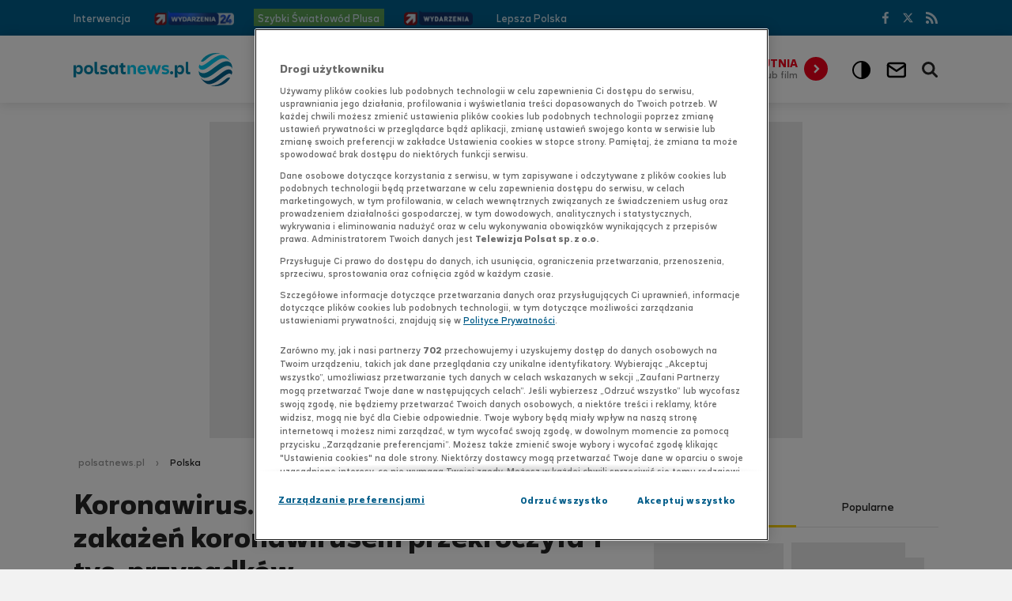

--- FILE ---
content_type: text/html
request_url: https://www.polsatnews.pl/wiadomosc/2022-07-05/koronawirus-adam-niedzielski-liczba-zakazen-covid-19-przekroczyla-1-tys-przypadkow/
body_size: 12047
content:
<!doctype html><html lang="pl" class="no-js"><head><meta charset="UTF-8"><meta name="viewport" content="width=device-width, initial-scale=1.0"><meta http-equiv="X-UA-Compatible" content="ie=edge"><title>Koronawirus. Adam Niedzielski: Liczba zakażeń koronawirusem przekroczyła 1 tys. przypadków - PolsatNews.pl</title><meta name="robots" content="index,follow,all,noarchive,max-snippet:-1,max-image-preview:large"><meta name="description" content="Dziś po raz pierwszy od ponad dwóch miesięcy dzienna liczba zakażeń COVID-19 przekroczyła 1 tys. przypadków. Mamy do czynienia z rosnącą liczbą zakażeń, która według prognoz nie stanowi ryzyka dla wydolności systemu opieki zdrowotnej - napisał minister zdrowia Adam Niedzielski."><meta name="author" content="Polsat News"><meta property="fb:app_id" content="855521087830753"><meta property="og:site_name" content="PolsatNews.pl"><meta property="og:type" content="article"><meta property="og:locale" content="pl_PL"><meta property="article:author" content="https://www.facebook.com/polsatnewspl"><meta property="article:publisher" content="https://www.facebook.com/polsatnewspl"><meta name="twitter:card" content="summary_large_image"><meta name="twitter:site" content="@PolsatNewsPL"><meta property="og:url" content="https://www.polsatnews.pl/wiadomosc/2022-07-05/koronawirus-adam-niedzielski-liczba-zakazen-covid-19-przekroczyla-1-tys-przypadkow/"><meta property="og:title" content="Skok liczby zakażeń w Polsce. &quot;Pierwszy raz od ponad dwóch miesięcy&quot;"><meta property="og:description" content="Dziś po raz pierwszy od ponad dwóch miesięcy dzienna liczba zakażeń COVID-19 przekroczyła 1 tys. przypadków. Mamy do czynienia z rosnącą liczbą zakażeń, która według prognoz nie stanowi ryzyka dla wydolności systemu opieki zdrowotnej - napisał minister zdrowia Adam Niedzielski."><meta property="og:image" content="https://ipla.pluscdn.pl/dituel/cp/cy/cyvx3u4y38rrtt33dz8ukzw9emypt7e3.jpg"><link rel="canonical" href="https://www.polsatnews.pl/wiadomosc/2022-07-05/koronawirus-adam-niedzielski-liczba-zakazen-covid-19-przekroczyla-1-tys-przypadkow/"><link rel="apple-touch-icon" sizes="180x180" href="/apple-touch-icon.png?v=1.2"><link rel="icon" type="image/png" sizes="192x192" href="/android-chrome-192x192.png?v=1.2"><link rel="icon" type="image/png" sizes="32x32" href="/favicon-32x32.png?v=1.2"><link rel="icon" type="image/png" sizes="16x16" href="/favicon-16x16.png?v=1.2"><link rel="manifest" href="/manifest.json"><link rel="mask-icon" href="/safari-pinned-tab.svg" color="#00b0d2"><meta name="msapplication-TileColor" content="#00b0d2"><meta name="theme-color" content="#ffffff"><meta property="fb:pages" content="1603348113249747"><meta name="msvalidate.01" content="379D6323AB79E8AE1F90DF2B33F75B0C"><link rel="preconnect dns-prefetch" href="https://gapl.hit.gemius.pl"><link rel="preconnect dns-prefetch" href="https://pro.hit.gemius.pl"><link rel="preconnect dns-prefetch" href="https://redefine.hit.stat24.com"><link rel="preconnect dns-prefetch" href="https://www.googletagmanager.com"><link rel="preconnect dns-prefetch" href="https://4625115.fls.doubleclick.net"><link rel="preconnect dns-prefetch" href="https://redefineadpl.hit.gemius.pl"><link rel="preconnect dns-prefetch" href="https://data.twojapogoda.pl"><link rel="preconnect dns-prefetch" href="https://ls.hit.gemius.pl"><link rel="preconnect dns-prefetch" href="https://ad.doubleclick.net"><link rel="preconnect dns-prefetch" href="https://adservice.google.com"><link rel="preconnect dns-prefetch" href="https://widget.twojapogoda.pl"><link rel="preconnect dns-prefetch" href="https://www.google-analytics.com"><link rel="preconnect dns-prefetch" href="https://player.h-cdn.com"><link rel="preconnect dns-prefetch" href="https://static.hotjar.com"><link rel="preconnect dns-prefetch" href="https://www.twojapogoda.pl"><link rel="preconnect dns-prefetch" href="https://stats.g.doubleclick.net"><link rel="preconnect dns-prefetch" href="https://script.hotjar.com"><link rel="preconnect dns-prefetch" href="https://vars.hotjar.com"><link rel="preconnect dns-prefetch" href="https://cx.atdmt.com"><link rel="preconnect dns-prefetch" href="https://www.hit.stat24.com"><link href="/templates/pnews2018/build/css/style.css?v=1.97" rel="stylesheet"><script>document.documentElement.classList.remove('no-js')</script><script src="https://cdn.cookielaw.org/scripttemplates/otSDKStub.js" data-language="pl" type="text/javascript" charset="UTF-8" data-domain-script="07fd026f-651d-4045-b813-840537ac22ba"></script><script type="text/javascript">if(!navigator.userAgent.includes("google")){function OptanonWrapper() {}}</script><script src="/templates/pnews2018/build/js/app.js?v=1.76.34" defer></script><script src="/templates/interiaStats/pnews2018/interiaStats.js" defer></script><script charset="UTF-8" src="https://s-eu-1.pushpushgo.com/js/648bf40e32ca635c992e0186.js" async="async"></script><!-- GPrism --><script>var gemius_identifier = '..frOzhrAI5H0zr6S6xHOJewTIMgY9AcJyfpLPBVMD7.n7';var gemius_extraparameters = new Array("p=Wiadomości/Polska/Koronawirus._Adam_Niedzielski:_Liczba_zakażeń_koronawirusem_przekroczyła_1_tys._przypadków");function gemius_pending(i) { window[i] = window[i] || function() {var x = window[i+'_pdata'] = window[i+'_pdata'] || []; x[x.length]=arguments;};};gemius_pending('gemius_hit'); gemius_pending('gemius_event'); gemius_pending('pp_gemius_hit'); gemius_pending('pp_gemius_event');(function(d,t) {try {var gt=d.createElement(t),s=d.getElementsByTagName(t)[0],l='http'+((location.protocol=='https:')?'s':''); gt.setAttribute('async','async');gt.setAttribute('defer','defer'); gt.src=l+'://gapl.hit.gemius.pl/xgemius.js'; s.parentNode.insertBefore(gt,s);} catch (e) {}})(document,'script');</script><script type="application/ld+json">{"@context": "https://schema.org","@type": "NewsArticle","name": "Polsat News","author": [{"@type": "Organization","url": "https://www.polsatnews.pl","name": "Polsat News"}],"datePublished": "2022-07-05T17:45:00+02:00","dateModified": "2022-07-05T18:33:26+02:00","image": {"@type": "ImageObject","url": "https://ipla.pluscdn.pl/dituel/cp/cy/cyvx3u4y38rrtt33dz8ukzw9emypt7e3.jpg","width": 740,"height": 416},"headline": "Koronawirus. Adam Niedzielski: Liczba zaka\u017Ce\u0144 koronawirusem przekroczy\u0142a 1 tys. przypadk\u00F3w","articleBody": "Dzi\u015B po raz pierwszy od ponad dw\u00F3ch miesi\u0119cy dzienna liczba zaka\u017Ce\u0144 COVID-19 przekroczy\u0142a 1 tys. przypadk\u00F3w. Mamy do czynienia z rosn\u0105c\u0105 liczb\u0105 zaka\u017Ce\u0144, kt\u00F3ra wed\u0142ug prognoz nie stanowi ryzyka dla wydolno\u015Bci systemu opieki zdrowotnej - napisa\u0142 minister zdrowia Adam Niedzielski. Minionej doby badania potwierdzi\u0142y 1075 zaka\u017Ce\u0144 koronawirusem, w tym 166 ponownych. Zmar\u0142y dwie osoby z COVID-19 \u2013 poinformowano we wtorek na stronach rz\u0105dowych. Wykonano 6039 test\u00F3w w kierunku SARS-CoV-2. Nie ma ryzyka dla systemu opieki zdrowotnej Dzi\u015B po raz pierwszy od ponad dw\u00F3ch miesi\u0119cy dzienna liczba zaka\u017Ce\u0144 #COVID19 przekroczy\u0142a 1 tys. przypadk\u00F3w. Hospitalizacje pozostaj\u0105 na poziomie poni\u017Cej 400. Mamy do czynienia z rosn\u0105c\u0105 liczb\u0105 zaka\u017Ce\u0144, kt\u00F3ra wg prognoz nie stanowi ryzyka dla wydolno\u015Bci systemu opieki zdrowotnej - zapewni\u0142 szef MZ na Twitterze. Koronawirus w Polsce \u0141\u0105cznie od czwartego marca 2020 r., gdy wykryto w Polsce pierwsze zaka\u017Cenie SARS-CoV-2, potwierdzono 6 017 601 przypadk\u00F3w. Zmar\u0142o 116 437 os\u00F3b z COVID-19. ZOBACZ: Niedzielski: Codziennie 300 tys. Polak\u00F3w zetknie si\u0119 w lipcu z koronawirusem Od 16 maja obowi\u0105zuj\u0105cy w Polsce od 20 marca 2020 r. stan epidemii zosta\u0142 zast\u0105piony stanem zagro\u017Cenia epidemicznego. Tydzie\u0144 temu, 28 czerwca, badania potwierdzi\u0142y 696 zaka\u017Ce\u0144 koronawirusem, w tym 71 ponownych. Zmar\u0142y 3 osoby z COVID-19. Wykonano 5238 test\u00F3w w kierunku SARS-CoV-2.","url": "https://www.polsatnews.pl/wiadomosc/2022-07-05/koronawirus-adam-niedzielski-liczba-zakazen-covid-19-przekroczyla-1-tys-przypadkow/","mainEntityOfPage": "https://www.polsatnews.pl/wiadomosc/2022-07-05/koronawirus-adam-niedzielski-liczba-zakazen-covid-19-przekroczyla-1-tys-przypadkow/","publisher": {"@type": "Organization","name": "Polsat News","logo": {"@type": "ImageObject","name": "Logo Polsat News","url": "https://www.polsatnews.pl/templates/pnews2018/build/gfx/logo.svg?v=1.9"}}}</script><script type="application/ld+json">{"@context": "https://schema.org","@type": "BreadcrumbList","itemListElement": [{"@type": "ListItem","position": 1,"item": {"@id": "https://www.polsatnews.pl/","name": "Polsatnews.pl"}}, {"@type": "ListItem","position": 2,"item": {"@id": "https://www.polsatnews.pl/wiadomosci/polska/","name": "Polska"}}]}</script><script>(function (w) {var cats = ['1491573'];var tags = ['adam_niedzielski', 'covid-19', 'koronawirus', 'liczba_zakazen', 'polska', 'sars-cov-2', 'wzrost'].join(',');w.Inpl = w.Inpl || {};w.Inpl.Ad = w.Inpl.Ad || {};w.Inpl.Ad.exSettings = w.Inpl.Ad.exSettings || {};w.Inpl.Ad.exSettings.customParams = w.Inpl.Ad.exSettings.customParams || {};w.Inpl.Ad.exSettings.customParams.DFP = w.Inpl.Ad.exSettings.customParams.DFP || {};w.Inpl.Ad.exSettings.customParams.DFP.polsat = cats;w.Inpl.Ad.exSettings.keywords = w.Inpl.Ad.exSettings.keywords || {};w.Inpl.Ad.exSettings.keywords.ADOCEAN = cats.join(',') + (tags ? ',' + tags : '');w.Inpl.Ad.exSettings.keywords.DFP = tags;})(window);</script><script>(function(w,d,s,l,i){w[l]=w[l]||[];w[l].push({'gtm.start': new Date().getTime(),event:'gtm.js'});var f=d.getElementsByTagName(s)[0],j=d.createElement(s),dl=l!='dataLayer'?'&l='+l:'';j.async=true;j.src='//www.googletagmanager.com/gtm.js?id='+i+dl;f.parentNode.insertBefore(j,f);})(window,document,'script','dataLayer','GTM-NMRX4J');</script></head><body data-page="target"><noscript><iframe src="//www.googletagmanager.com/ns.html?id=GTM-NMRX4J" height="0" width="0" style="display:none;visibility:hidden"></iframe></noscript><input type="checkbox" class="search-form__state" id="search_state" autocomplete="off"><input type="checkbox" class="header__state" id="header_state" autocomplete="off"><header class="header" id="header"><div class="header__main"><div class="inside inside--header"><label class="header__hamburger" for="header_state" tabindex="0" role="button" aria-controls="nav-main" data-aria="expanded" aria-expanded="false">Menu</label><div class="logo"><a class="logo__link" href="/"><!--[if gte IE 9]><!--><img class="logo__img" src="/templates/pnews2018/build/gfx/logo.svg?v=1.9" onerror="this.onerror=null;this.src='/templates/pnews2018/build/gfx/logo.png?v=1.9'" alt="Strona główna Polsat News" width="201" height="42"><!--<![endif]--><!--[if lt IE 9]><img class="logo__img" src="/templates/pnews2018/build/gfx/logo.png?v=1.9" alt="Strona główna Polsat News" width="201" height="42"><![endif]--></a></div><div class="weather-box weather-box--mobile"></div><nav class="nav nav--main overflow-menu" data-items=".nav__item" id="nav-main"><ul class="nav__items"><li class="nav__item"><a href="https://www.polsatnews.pl/wiadomosci/polska/" class="nav__link">Polska</a></li><li class="nav__item"><a href="https://www.polsatnews.pl/wiadomosci/swiat/" class="nav__link">Świat</a></li><li class="nav__item"><a href="https://www.polsatnews.pl/nasze-programy/" class="nav__link">Programy</a></li><li class="nav__item"><a href="https://www.polsatnews.pl/wiadomosci/technologie/" class="nav__link">Technologie</a></li><li class="nav__item"><a href="https://www.polsatsport.pl/" target="_blank" rel="noopener" class="nav__link">Sport</a></li><li class="nav__item"><a href="https://www.polsatnews.pl/wiadomosci/kultura/" class="nav__link">Kultura</a></li><li class="nav__item"><a href="https://www.polsatnews.pl/wideo-lista/" class="nav__link">Wideo</a></li><li class="nav__item"><a href="https://tygodnik.interia.pl/" target="_blank" rel="noopener" class="nav__link">Tygodnik</a></li><li class="nav__item"><a href="https://www.polsatnews.pl/wiadomosci/biznes/" class="nav__link">Biznes</a></li><li class="nav__item"><a href="https://www.polsatnews.pl/program-tv/" class="nav__link">Program TV</a></li><li class="nav__item"><a href="https://www.polsatnews.pl/wiadomosci/pogoda/" class="nav__link">Pogoda</a></li><li class="nav__item"><a href="https://www.polsatnews.pl/raporty/" class="nav__link">Raporty</a></li><li class="nav__item"><a href="https://www.polsatnews.pl/wiadomosci/moto/" class="nav__link">Moto</a></li><li class="nav__item"><a href="https://www.polsatnews.pl/ciekawostki/" class="nav__link">Ciekawostki</a></li></ul></nav><div class="platform"><a href="https://www.polsatnews.pl/platforma-widzow/" class="platform__link"><strong class="platform__header">Wrzutnia</strong><span class="platform__text">Przyślij zdjęcie lub film</span></a></div><label role="button" aria-label="Wyszukiwarka" aria-controls="search-form" data-aria="expanded" aria-expanded="false" class="search-form__button search-form__button--opener" for="search_state" tabindex="0">Wyszukiwarka</label><button id="contrast-toggle" class="contrast-toggle" title="">
	<div class="contrast-toggle__icon"></div>
</button>

<a class="mail-link" title="Przejdź do poczty INT.PL" href="https://int.pl/#/login-clear?utm_source=polsatnews&utm_medium=koperta&utm_campaign=button_serv&iwa_source=polsatnews_serv" target="_blank" rel="noopener">
	<div class="mail-link__icon"></div>
    <style>
    	.mail-link.show-balloon ::before, .mail-link.show-balloon ::after {
        	display: none;
        }
   	</style>
</a>
</div><form action="https://www.polsatnews.pl/wyszukiwarka/" class="search-form" id="search-form"><div class="inside"><input class="search-form__input" type="search" name="text" placeholder="szukaj w serwisie" autocorrect="off" autocapitalize="none" autocomplete="off"><button class="search-form__button">Szukaj</button></div></form></div><div class="header__sub"><div class="inside"><nav class="nav nav--sub overflow-menu" data-items=".nav__item"><ul class="nav__items"><li class="nav__item"><a class="nav__link" href="https://interwencja.polsatnews.pl/" rel="noopener noreferrer" target="_blank">Interwencja</a></li><li class="nav__item nav__item--with-img"><a class="nav__link" href="https://www.wydarzenia24.pl/" rel="noopener noreferrer" target="_blank"><img src="https://www.polsatnews.pl/image/mini/1663749.png" alt="Wydarzenia 24" width="101" height="19"></a></li><li class="nav__item"><a class="nav__link nav__link--pbg" href="https://redefineadpl.hit.gemius.pl/hitredir/id=cjhA4o96BxLZJch6wIt.FbccrfDwuBuqSY.YD4D3XoH.P7/stparam=mgdsmkmpdq/fastid=nhmpaqverdnrfajgbbkxgbmxrdjv/nc=0/url=http://track.adform.net/C/?bn=80762964" rel="noopener noreferrer" target="_blank">Szybki Światłowód Plusa<script>
var dth_emision = document.createElement('img');
dth_emision.src = "https://redefineadpl.hit.gemius.pl/redot.gif?id=cjhA4o96BxLZJch6wIt.FbccrfDwuBuqSY.YD4D3XoH.P7/stparam=pfmljnskiv/fastid=ewttlqpgufoqokbgsyzhgwzzgbnt/nc=0";
</script><img src="" border="0" width="1" height="1"/></a></li><li class="nav__item nav__item--with-img"><a class="nav__link" href="https://www.polsatnews.pl/program/wydarzenia-wideo/"><img src="https://ipla.pluscdn.pl/dituel/cp/pv/pvsfjursceabstyzz9hxnco1uxfsdryi.png" alt="Wydarzenia" width="87" height="19"></a></li><li class="nav__item"><a class="nav__link" href="https://www.lepszapolska.pl/" rel="noopener noreferrer" target="_blank">Lepsza Polska</a></li></ul></nav><div class="weather-box weather-box--desktop"><a href="https://www.twojapogoda.pl/?utm_source=polsatnews.pl&utm_medium=belka-top&utm_campaign=pogoda" id="weatherBox" data-holder=".weather-box--mobile" data-target=".weather-box--desktop" data-media="(max-width: 1153px)" class="weather-box__link weather-box__link--hidden container__box" target="_blank" rel="noopener noreferrer"><div class="weather-box__container"><div class="weather-box__weather-type-color"><img class="weather-box__weather-type-img" alt=" "></div><div class="weather-box__weather"><span class="weather-box__city-name"></span><span class="weather-box__weather-type"><img class="weather-box__weather-type-img" alt=" "></span><span class="weather-box__temp"></span></div><div class="weather-box__air"><span class="weather-box__text">Jakość powietrza</span><span class="weather-box__air-quality"></span><span class="weather-box__text-small">źródło:Airly.eu</span></div><div class="weather-box__arrow"></div></div></a></div><nav class="nav nav--social"><ul class="nav__items"><li class="nav__item nav__item--facebook"><a class="nav__link" href="https://www.facebook.com/polsatnewspl" rel="noopener noreferrer" target="_blank">Facebook</a></li><li class="nav__item nav__item--twitter"><a class="nav__link" href="https://twitter.com/PolsatNewsPL" rel="noopener noreferrer" target="_blank">Twitter</a></li><li class="nav__item nav__item--rss"><a class="nav__link" href="https://www.polsatnews.pl/kanaly-rss/">RSS</a></li></ul></nav></div></div></header><div class="container" id="container"><div class="container__inner" id="body"><div class="ad"><div class="ad__holder ad__holder--gora_srodek"><div id="ad-gora_srodek" class="ad__slot"></div><div class="ad__space"></div></div></div><div class="inside inside--container"><script>try {window.ContainerSchedulerStart = document.timeline.currentTime;} catch(e) { }</script><div class="container__row"><div class="container__col container__col--wide"><ul class="breadcrumb"><li class="breadcrumb__item"><a class="breadcrumb__link" href="https://www.polsatnews.pl">polsatnews.pl</a></li><li class="breadcrumb__item"><a class="breadcrumb__link" href="https://www.polsatnews.pl/wiadomosci/polska/">Polska</a></li></ul></div></div><div class="container__row"><div class="container__col container__col--main"><div class="container__layout container__layout--main">






























	

<script>
window.InplAds = {
	'banner-top': [ 'banner_2' ],
	'banner-bottom': [ 'banner_3' ],
	'rectangle-top': [ 'rectangle_4', 'rectangle_6' ],
	'rectangle-bottom': [ 'rectangle_5', 'rectangle_7' ],
	'belka': [ 'belka', 'belka_2' ]
}
</script>
<main class="section">
	<article class="news news--target" data-id="1641709">

    	        <div class="ad"><div class="ad__holder ad__holder--desktop ad__holder--750x300 ad__holder--news is--lazy"><div data-lazy="banner-top" class="ad__slot"></div>                <div class="ad__space"></div></div></div>        
		<header class="news__header">
			<h1 class="news__title">Koronawirus. Adam Niedzielski: Liczba zaka&#380;e&#324; koronawirusem przekroczy&#322;a 1 tys. przypadk&oacute;w</h1>
			<div class="news__info">
				<time class="news__time" datetime="2022-07-05 17:45">05.07.2022, 17:45</time>
                				<span class="news__category">Polska</span>                			</div>
		</header>
        
		<div class="news__preview">
        	<p>
        	Dzi&#347; po raz pierwszy od ponad dw&oacute;ch miesi&#281;cy dzienna liczba zaka&#380;e&#324; COVID-19 przekroczy&#322;a 1 tys. przypadk&oacute;w. Mamy do czynienia z rosn&#261;c&#261; liczb&#261; zaka&#380;e&#324;, kt&oacute;ra wed&#322;ug prognoz nie stanowi ryzyka dla wydolno&#347;ci systemu opieki zdrowotnej - napisa&#322; minister zdrowia Adam Niedzielski.
        	</p>
        </div>
		
		        
									<figure class="news__figure"><img class="news__img" src="https://ipla.pluscdn.pl/dituel/cp/cy/cyvx3u4y38rrtt33dz8ukzw9emypt7e3.jpg" srcset="https://ipla.pluscdn.pl/dituel/cp/cy/cyvx3u4y38rrtt33dz8ukzw9emypt7e3.jpg 740w,https://ipla.pluscdn.pl/dituel/cp/zn/zn534o1w8vmp4s4kx6zx61tk7sm6yx9n.jpg 360w" sizes="(max-width: 480px) 120px,740px" alt="Portret Adama Niedzielskiego, ministra zdrowia, z brodą i w okularach. Na klapie marynarki ma przypinkę w barwach narodowych Ukrainy."><figcaption class="news__figcaption">PAP/Marcin Obara</figcaption></figure><div class="news__figure-signature">Minister zdrowia Adam Niedzielski </div>					
		<div class="news__content">

									
						<nav class="news__share nav nav--share sticky" data-track-parent-in-view="true" data-url="https://www.polsatnews.pl/wiadomosc/2022-07-05/koronawirus-adam-niedzielski-liczba-zakazen-covid-19-przekroczyla-1-tys-przypadkow/" data-title="Skok liczby zakażeń w Polsce. &quot;Pierwszy raz od ponad dwóch miesięcy&quot;"><input type="checkbox" class="nav__state nav__state--share" id="share_state-share-1641709" autocomplete="off"><ul class="nav__items"><li class="nav__item nav__item--facebook"><a class="nav__link" href="https://www.facebook.com/sharer.php?u=https://www.polsatnews.pl/wiadomosc/2022-07-05/koronawirus-adam-niedzielski-liczba-zakazen-covid-19-przekroczyla-1-tys-przypadkow/" target="_blank" rel="noreferrer noopener">Facebook</a></li><li class="nav__item nav__item--twitter"><a class="nav__link" href="https://twitter.com/intent/tweet?text=Skok+liczby+zaka%C5%BCe%C5%84+w+Polsce.+%22Pierwszy+raz+od+ponad+dw%C3%B3ch+miesi%C4%99cy%22%0Ahttps://www.polsatnews.pl/wiadomosc/2022-07-05/koronawirus-adam-niedzielski-liczba-zakazen-covid-19-przekroczyla-1-tys-przypadkow/" target="_blank" rel="noreferrer noopener">Twitter</a></li><li class="nav__item nav__item--wykop"><a class="nav__link" href="https://www.wykop.pl/dodaj/link/?title=Skok+liczby+zaka%C5%BCe%C5%84+w+Polsce.+%22Pierwszy+raz+od+ponad+dw%C3%B3ch+miesi%C4%99cy%22&url=https://www.polsatnews.pl/wiadomosc/2022-07-05/koronawirus-adam-niedzielski-liczba-zakazen-covid-19-przekroczyla-1-tys-przypadkow/" target="_blank" rel="noreferrer noopener">Wykop</a></li></ul></nav> 

			<div class="ad"><div class="ad__holder ad__holder--mobile ad__holder--336x400"><div id="ad-rectangle" data-lazy="rectangle-top" class="ad__slot"></div><div class="ad__space"></div></div></div>
			            
			<div class="news__description">

				                
                
								<p>Minionej doby badania potwierdziły 1075 zakażeń koronawirusem, w tym 166 ponownych. Zmarły dwie osoby z COVID-19 – poinformowano we wtorek na stronach rządowych. Wykonano 6039 testów w kierunku SARS-CoV-2.</p>
<h2>"Nie ma ryzyka dla systemu opieki zdrowotnej"</h2>
<p>"Dziś po raz pierwszy od ponad dwóch miesięcy dzienna liczba zakażeń #COVID19 przekroczyła 1 tys. przypadków. Hospitalizacje pozostają na poziomie poniżej 400. Mamy do czynienia z rosnącą liczbą zakażeń, która wg prognoz nie stanowi ryzyka dla wydolności systemu opieki zdrowotnej" - zapewnił szef MZ na Twitterze.</p>
<p>&nbsp;</p>
<figure class="news__embed"><div class="news__embed-box"><blockquote class="twitter-tweet">
<p dir="ltr" lang="pl">Dziś po raz pierwszy od ponad dwóch miesięcy dzienna liczba zakażeń <a href="https://twitter.com/hashtag/COVID19?src=hash&amp;ref_src=twsrc%5Etfw">#COVID19</a> przekroczyła 1 tys przypadków. Hospitalizacje pozostają na poziomie poniżej 400. Mamy do czynienia z rosnącą liczbą zakażeń, która wg prognoz nie stanowi ryzyka dla wydolności systemu opieki zdrowotnej. <a href="https://t.co/7z5gKtyEOB">pic.twitter.com/7z5gKtyEOB</a></p>
— Adam Niedzielski (@a_niedzielski) <a href="https://twitter.com/a_niedzielski/status/1544336209119526914?ref_src=twsrc%5Etfw">July 5, 2022</a></blockquote><script async defer src="https://platform.twitter.com/widgets.js" charset="utf-8"></script></div></figure>
<h2>Koronawirus w Polsce&nbsp;</h2>
<p>Łącznie od czwartego marca 2020 r., gdy wykryto w Polsce pierwsze zakażenie SARS-CoV-2, potwierdzono 6 017 601 przypadków. Zmarło 116 437 osób z COVID-19.</p>
<p>&nbsp;</p>
<p><strong>ZOBACZ: <a href="https://www.polsatnews.pl/wiadomosc/2022-06-30/niedzielski-codziennie-300-tys-polakow-zetknie-sie-w-lipcu-z-koronawirusem/">Niedzielski: Codziennie 300 tys. Polaków zetknie się w lipcu z koronawirusem</a></strong></p>
<p>&nbsp;</p>
<p>Od 16 maja obowiązujący w Polsce od 20 marca 2020 r. stan epidemii został zastąpiony stanem zagrożenia epidemicznego.</p>
<p>&nbsp;</p>
<p>Tydzień temu, 28 czerwca, badania potwierdziły 696 zakażeń koronawirusem, w tym 71 ponownych. Zmarły 3 osoby z COVID-19. Wykonano 5238 testów w kierunku SARS-CoV-2.&nbsp;</p>
				
                <p>&nbsp;</p>
<p><strong>Widziałeś coś ważnego? Przyślij zdjęcie, film lub napisz, co się stało. Skorzystaj z naszej <a href="https://www.polsatnews.pl/platforma-widzow/" target="_blank" rel="noopener noreferrer">Wrzutni</a></strong></p>                
                <div class="news__rndvod"><div class="news__rndvod-header"><strong>WIDEO: <a class="news__rndvod-link" href="https://www.polsatnews.pl/wideo/tusk-postawi-do-pionu-marszalka-sejmu-pozorna-klotnia-w-rzadzie_6856635/">Tusk &quot;postawi do pionu&quot; marsza&#322;ka Sejmu? &quot;Pozorna k&#322;&oacute;tnia&quot; w rz&#261;dzie</a></strong></div><figure class="news__figure news__figure--vod"><img src="https://ipla.pluscdn.pl/dituel/cp/gp/gpt29q6hmaqunqroh5f5fk5j56vo7wik.jpg" alt="" itemprop="contentUrl" style="position:absolute; width: 100%; max-height: 100%;"><video controls controlsList="nodownload" poster="https://ipla.pluscdn.pl/dituel/cp/gp/gpt29q6hmaqunqroh5f5fk5j56vo7wik.jpg" class="videoPlayer player6856635 news__video" data-id="6856635"><source data-src="https://redirector.redefine.pl/cppolska/iowcjaco49k9ajnggp1mepj5x52gim1r.mp4" type="video/mp4" data-quality="480p"><source data-src="https://redirector.redefine.pl/cppolska/rmoaywufkko4ux9xzgggdrmp3k8jk5hi.mp4" type="video/mp4" data-quality="AD"><track label="Polski" kind="subtitles" srclang="pl" srccdn="https://redirector.redefine.pl/cppolska/14x9ij53pmh78fhkyk8pei8m6xypcccg.vtt" src="/cppolska/14x9ij53pmh78fhkyk8pei8m6xypcccg.vtt" crossorigin="anonymous"><track label="English" kind="subtitles" srclang="en" srccdn="https://redirector.redefine.pl/cppolska/q1kews1nh3c3cbt3ajzq9ojmcdnk3boe.vtt" src="/cppolska/q1kews1nh3c3cbt3ajzq9ojmcdnk3boe.vtt" crossorigin="anonymous"><span class="videoPlayer__nosupport">Twoja przeglądarka nie wspiera odtwarzacza wideo...</span></video><script type="application/ld+json">{"@context": "https://schema.org","@type": "VideoObject","name": "Tusk \"postawi do pionu\" marsza\u0142ka Sejmu? \"Pozorna k\u0142\u00F3tnia\" w rz\u0105dzie","description": "- My\u015Bl\u0119, \u017Ce reakcja W\u0142odzimierza Czarzastego, kt\u00F3ry tutaj przed chwil\u0105 krzycza\u0142, jak to on na to nie pozwoli, za chwil\u0119 si\u0119 oka\u017Ce, \u017Ce go tak troszeczk\u0119 jednak Donald Tusk postawi\u0142 tutaj do pionu - powiedzia\u0142 pose\u0142 PiS Pawe\u0142 Jab\u0142o\u0144ski, odnosz\u0105c si\u0119 do sprawy ustawy ws. reformy Pa\u0144stwowej Inspekcji Pracy. Polityk przypomnia\u0142, \u017Ce projekt, za kt\u00F3rym opowiada\u0142 si\u0119 marsza\u0142ek Sejmu, zosta\u0142 przerwany przez premiera.","thumbnailUrl": "https://ipla.pluscdn.pl/dituel/cp/gp/gpt29q6hmaqunqroh5f5fk5j56vo7wik.jpg","uploadDate": "2026-01-07T08:22:00+01:00","contentUrl": ["https://redirector.redefine.pl/cppolska/iowcjaco49k9ajnggp1mepj5x52gim1r.mp4", "https://redirector.redefine.pl/cppolska/rmoaywufkko4ux9xzgggdrmp3k8jk5hi.mp4"],"url": "https://www.polsatnews.pl/wideo/tusk-postawi-do-pionu-marszalka-sejmu-pozorna-klotnia-w-rzadzie_6856635/","duration": "PT0H16M3S","regionsAllowed": "PL","publisher": {"@type": "Organization","name": "Polsat News","logo": {"@type": "ImageObject","name": "Logo Polsat News","url": "https://www.polsatnews.pl/templates/pnews2018/build/gfx/logo.svg?v=1.9"}}}</script><script>(function (w,o,player,nc) {w[o]=w[o]||function(){(w[o].buffer=w[o].buffer||[]).push(arguments[0])};player = typeof w[o].init == 'function' ? w[o].init : w[o];player({selector: '.player6856635',vast: "//ipla.hit.stat24.com/ad.xml?id=YIynQGvgl9iJExrlp9o5yZwawoH_dZ533qxwbLHVJIT.j7/aocodetype=1/mute=1/time=963/cat=1497677",get stats() {return {stream: {id: IDENTIFIER,materialId: "pn_6856635",customPackage: [{ name: "TITLE", value: "Tusk \"postawi do pionu\" marsza\u0142ka Sejmu? \"Pozorna k\u0142\u00F3tnia\" w rz\u0105dzie" },{ name: "SERIES", value: "Pozostałe" },{ name: "TYPE", value: "vod" },{ name: "DISTRIBUTOR", value: "PolsatNews" },{ name: "PLAYER", value: "www.polsatnews.pl" },{ name: "GROUP", value: "other" }],additionalPackage: [{ name: "GA", value: "78" }],hit: HITCOLLECTOR,treeId: treeId},prism: {id: gemius_stream1_identifier,title: "Tusk \"postawi do pionu\" marsza\u0142ka Sejmu? \"Pozorna k\u0142\u00F3tnia\" w rz\u0105dzie"},player: {accountID: "oqU1vbslOWwWlqrSBIZ9u8Rpj8O_J08RY_1lPV.m8Fr.17",programID: "pn_6856635",playerID: "PolsatNews",additionalParameters: {programName: "Tusk \"postawi do pionu\" marsza\u0142ka Sejmu? \"Pozorna k\u0142\u00F3tnia\" w rz\u0105dzie",programType: "Video"}},d2l: {action: '/icm/',params: {module_id: 'MzI5Mg==',ELEMENT_ID: 6856635,FK_ELEMENT_TYPES_ID: 4,ref_url: location.href},get userParams() {return 'videoPlayerUserParams' in window && videoPlayerUserParams}},adocean: {block_start: 'https://redefineadpl.hit.gemius.pl/redot.gif?id=1wObi__ICIa8aaRQeM4xG3XWP1gZxXrmO10Sz9hzuKf.C7/stparam=nddifkpmkx/fastid=haqezmpjmcwsdcllwuedhaxtuwlx/nc=0',block_end: 'https://redefineadpl.hit.gemius.pl/redot.gif?id=1wObi__ICIa8aaRQeM4xG3XWP1gZxXrmO10Sz9hzuKf.C7/stparam=ufilprmknm/fastid=akhwydkhxysauabysopkzfgiqcma/nc=0',error_ads: 'https://redefineadpl.hit.gemius.pl/redot.gif?id=1wObi__ICIa8aaRQeM4xG3XWP1gZxXrmO10Sz9hzuKf.C7/stparam=skcsdrhgwq/fastid=jghuatrloftnlubcylmfrnxmgolz/nc=0',error_adserver: 'https://redefineadpl.hit.gemius.pl/redot.gif?id=1wObi__ICIa8aaRQeM4xG3XWP1gZxXrmO10Sz9hzuKf.C7/stparam=linojjkixb/fastid=jxpmisajrwbpgjdckagtijoxlikr/nc=0'}}},get diagnose() { return 'videoPlayerDiagnose' in window && videoPlayerDiagnose },duration: 963,recommendedCountdown: 0,recommended: [],adblockInfoFile: "https://www.polsatnews.pl/bin/e07858194d019e1a10a18ff446cae6ab/Sprawdz_jak_wylaczyc_blokowanie_reklam.pdf",persistent: true,on: {persistentClose: function () {var hit = 'https://redefineadpl.hit.gemius.pl/redot.gif?id=zU2b6e8ACE9QNWnrDeTkrZYT3w5pziNE8Ud5TBVU7pD.47/stparam=ncpripotsd/fastid=njopktjnarxpfwfkdijbrfgjxplj/nc=0';new Image().src = hit + '#' + Date.now();}}});})(window, 'videoPlayer');</script></figure></div>
                                	<div class="news__author">
                    													ap
				/						PAP
					
                	</div>
                
                <a class="news__read-more-button" href="/">Czytaj więcej</a>
			</div>

						
									
			<div class="photos-container"></div>

			<div class="ad"><div class="ad__holder ad__holder--mobile ad__holder--336x400"><div id="ad-rectangle_2" data-lazy="rectangle-bottom" class="ad__slot"></div><div class="ad__space"></div></div></div>
													<div class="tags"><a href="/wyszukiwarka/?text=%22ADAM+NIEDZIELSKI%22&src=tag" class="tag">ADAM NIEDZIELSKI</a><a href="/wyszukiwarka/?text=%22COVID-19%22&src=tag" class="tag">COVID-19</a><a href="https://www.polsatnews.pl/tag/tagi/koronawirus_47303/" class="tag">KORONAWIRUS</a><a href="/wyszukiwarka/?text=%22LICZBA+ZAKA%C5%BBE%C5%83%22&src=tag" class="tag">LICZBA ZAKA&#379;E&#323;</a><a href="/wyszukiwarka/?text=%22POLSKA%22&src=tag" class="tag">POLSKA</a><a href="/wyszukiwarka/?text=%22SARS-COV-2%22&src=tag" class="tag">SARS-COV-2</a><a href="/wyszukiwarka/?text=%22WZROST%22&src=tag" class="tag">WZROST</a></div>			
			<div class="app-ad app-ad--target"><h3 class="app-ad__title">Chcesz być na bieżąco z najnowszymi newsami?</h3><p class="app-ad__preview">Jesteśmy w aplikacji na Twój telefon. Sprawdź&nbsp;nas!</p><div class="app-ad__buttons"><div class="app-ad__button app-ad__button--android"><a class="app-ad__link" href="https://play.google.com/store/apps/details?id=pl.cyfrowypolsat.polsatnews&hl=pl">Dostępne w Google Play</a></div><div class="app-ad__button app-ad__button--ios"><a class="app-ad__link" href="https://itunes.apple.com/pl/app/polsat-news/id1186753666?l=pl&mt=8">Pobierz z App Store</a></div><div class="app-ad__button app-ad__button--huawei"><a class="app-ad__link" href="https://appgallery.cloud.huawei.com/ag/n/app/C101172223?channelId=EUPLBDD20200531PN&detailType=0">Pobierz z&nbsp;HUAWEI AppGallery</a></div></div></div>
			
			<div class="ad"><div class="ad__holder ad__holder--desktop ad__holder--750x300"><div id="ad-banner" data-lazy="banner-bottom" class="ad__slot"></div><div class="ad__space"></div></div><div class="ad__holder ad__holder--mobile ad__holder--336x400"><div id="ad-rectangle_3" class="ad__slot"></div><div class="ad__space"></div></div></div>
			
    		        <div class="ad"><div class="ad__holder ad__holder--mobile ad__holder--360x400 is--lazy"><div data-lazy="belka" class="ad__slot"></div>                <div class="ad__space"></div></div></div>        
			
			
            
            <script class="viewCountData" type="application/json">
                {
                	"action": "/icm/",
                    "module_id": "NTY0NA==",
                    "ELEMENT_ID": 1641709,
                    "FK_ELEMENT_TYPES_ID": 3
                }
            </script>

            
		</div>
	</article>
	
	<div class="tabs tabs--in-article tabs--lazy-load is--loading" data-url="https://www.polsatnews.pl/ajax-tabs-target/"><h3 class="tabs__header-title">Przeczytaj koniecznie</h3><input class="tabs__state" id="tabs_10488" name="tabs_35074" type="radio" checked><nav class="tabs__nav"><label class="tabs__name" for="tabs_10488">Popularne</label></nav><div class="tabs__box"><div class="tabs__scroll" tabindex="-1"><div class="tabs__content"><div class="news-list news-list--lazy-load is--loading news-list--3-in-row"><article class="news"><span class="news__link"><figure class="news__figure"></figure><header class="news__header"><div class="news__info">&nbsp;</div><h2 class="news__title"><div style="width: 80%;">&nbsp;</div><div style="width: 90%;">&nbsp;</div><div style="width: 60%;">&nbsp;</div></h2></header></span></article><article class="news"><span class="news__link"><figure class="news__figure"></figure><header class="news__header"><div class="news__info">&nbsp;</div><h2 class="news__title"><div style="width: 70%;">&nbsp;</div><div style="width: 85%;">&nbsp;</div><div style="width: 30%;">&nbsp;</div></h2></header></span></article><article class="news"><span class="news__link"><figure class="news__figure"></figure><header class="news__header"><div class="news__info">&nbsp;</div><h2 class="news__title"><div style="width: 95%;">&nbsp;</div><div style="width: 80%;">&nbsp;</div><div style="width: 75%;">&nbsp;</div></h2></header></span></article><article class="news"><span class="news__link"><figure class="news__figure"></figure><header class="news__header"><div class="news__info">&nbsp;</div><h2 class="news__title"><div style="width: 80%;">&nbsp;</div><div style="width: 70%;">&nbsp;</div><div style="width: 85%;">&nbsp;</div></h2></header></span></article><article class="news"><span class="news__link"><figure class="news__figure"></figure><header class="news__header"><div class="news__info">&nbsp;</div><h2 class="news__title"><div style="width: 90%;">&nbsp;</div><div style="width: 95%;">&nbsp;</div><div style="width: 60%;">&nbsp;</div></h2></header></span></article><article class="news"><span class="news__link"><figure class="news__figure"></figure><header class="news__header"><div class="news__info">&nbsp;</div><h2 class="news__title"><div style="width: 80%;">&nbsp;</div><div style="width: 90%;">&nbsp;</div><div style="width: 60%;">&nbsp;</div></h2></header></span></article></div></div></div></div></div>	
				<div class="series" id="series"><div class="series__item"><a class="series__link" href="https://www.polsatnews.pl/wiadomosc/2022-06-10/adam-niedzielski-o-nowym-programie-ministerstwa-zdrowia-pilotaz-dla-pacjentow-z-trauma/">Czytaj więcej: Adam Niedzielski o nowym programie Ministerstwa Zdrowia. Pilota&#380; dla pacjent&oacute;w z traum&#261;</a></div>  <div class="series__item"><a class="series__link" href="https://www.polsatnews.pl/wiadomosc/2022-06-10/niedzielski-w-polsce-potwierdzono-pierwszy-przypadek-malpiej-ospy/">Czytaj więcej: Adam Niedzielski: W Polsce potwierdzono pierwszy przypadek ma&#322;piej ospy</a></div>  <div class="series__item"><a class="series__link" href="https://www.polsatnews.pl/wiadomosc/2022-06-09/masza-makarowa-i-adam-niedzielski-w-gosciu-wydarzen-ogladaj/">Czytaj więcej: Adam Niedzielski o rejestrze ci&#261;&#380;: Dosz&#322;o do tworzenia mit&oacute;w</a></div>  </div>	</main><section class="section"><div class="news-list news-list--default news-list--lazy-load is--loading" data-url="https://www.polsatnews.pl/ajax-recommended/polska/" data-event-id="1641709" id="see_also"><article class="news"><span class="news__link"><div class="news__figure"></div><div class="news__header"><div class="news__info">&nbsp;</div><div class="news__title"><div style="width:80%">&nbsp;</div><div style="width:90%">&nbsp;</div><div style="width:60%">&nbsp;</div></div></div></span></article><article class="news"><span class="news__link"><div class="news__figure"></div><div class="news__header"><div class="news__info">&nbsp;</div><div class="news__title"><div style="width:70%">&nbsp;</div><div style="width:85%">&nbsp;</div><div style="width:30%">&nbsp;</div></div></div></span></article><article class="news"><span class="news__link"><div class="news__figure"></div><div class="news__header"><div class="news__info">&nbsp;</div><div class="news__title"><div style="width:95%">&nbsp;</div><div style="width:80%">&nbsp;</div><div style="width:75%">&nbsp;</div></div></div></span></article><article class="news"><span class="news__link"><div class="news__figure"></div><div class="news__header"><div class="news__info">&nbsp;</div><div class="news__title"><div style="width:80%">&nbsp;</div><div style="width:70%">&nbsp;</div><div style="width:85%">&nbsp;</div></div></div></span></article><article class="news"><span class="news__link"><div class="news__figure"></div><div class="news__header"><div class="news__info">&nbsp;</div><div class="news__title"><div style="width:90%">&nbsp;</div><div style="width:95%">&nbsp;</div><div style="width:60%">&nbsp;</div></div></div></span></article></div></section></div><div class="container__holder container__holder--1"><div class="container__box container__layout container__layout--aside" data-holder=".container__holder--1" data-target="#aside" data-media="(max-width: 1023px)"><aside class="section"><div class="tabs tabs--lazy-load is--loading tabs--target" data-url="https://www.polsatnews.pl/ajax-tabs/"><input class="tabs__state" id="tabs_7724" name="tabs_35179" type="radio" checked><input class="tabs__state" id="tabs_7725" name="tabs_35179" type="radio"><nav class="tabs__nav"><label class="tabs__name" for="tabs_7724" aria-controls="tab-panel_7724" role="tab" aria-selected=" true">Najnowsze</label><label class="tabs__name" for="tabs_7725" aria-controls="tab-panel_7725" role="tab" aria-selected=" false">Popularne</label></nav><div class="tabs__box"><div class="tabs__scroll" tabindex="-1"><div class="scroller__inside"><div class="tabs__content"><ul class="tabs__items"><li class="tabs__item"><span class="tabs__link"><div class="tabs__figure"></div><div class="tabs__title">############ ############## #########</div></span></li><li class="tabs__item"><span class="tabs__link"><div class="tabs__title"><div style="width:70%">&nbsp;</div><div style="width:85%">&nbsp;</div></div></span></li><li class="tabs__item"><span class="tabs__link"><div class="tabs__title"><div style="width:95%">&nbsp;</div><div style="width:60%">&nbsp;</div></div></span></li><li class="tabs__item"><span class="tabs__link"><div class="tabs__title"><div style="width:80%">&nbsp;</div><div style="width:50%">&nbsp;</div></div></span></li><li class="tabs__item"><span class="tabs__link"><div class="tabs__title"><div style="width:75%">&nbsp;</div><div style="width:35%">&nbsp;</div></div></span></li><li class="tabs__item"><span class="tabs__link"><div class="tabs__title"><div style="width:70%">&nbsp;</div><div style="width:85%">&nbsp;</div></div></span></li><li class="tabs__item"><span class="tabs__link"><div class="tabs__title"><div style="width:95%">&nbsp;</div><div style="width:60%">&nbsp;</div></div></span></li><li class="tabs__item"><span class="tabs__link"><div class="tabs__title"><div style="width:80%">&nbsp;</div><div style="width:50%">&nbsp;</div></div></span></li><li class="tabs__item"><span class="tabs__link"><div class="tabs__title"><div style="width:75%">&nbsp;</div><div style="width:35%">&nbsp;</div></div></span></li></ul></div></div></div></div></div></aside></div></div></div><div class="container__col container__col--aside"><div class="container__aside sticky" id="aside"></div></div></div></div></div></div><footer class="footer"><div class="inside"><nav class="nav nav--footer"><ul class="nav__items"><li class="nav__item"><a 	href="https://www.polsatnews.pl/kontakt/"class="nav__link">Kontakt</a></li><li class="nav__item"><a 	href="https://www.polsatnews.pl/bin/3cbfa6dc283836923b51fae60ad552dd/REGULAMIN_SERWISU_WWW_POLSATNEWS.pdf"class="nav__link blank"target="_blank">Regulamin</a></li><li class="nav__item"><a 	href="https://www.polsat.pl/udogodnienia.pdf"class="nav__link blank"target="_blank">Deklaracja dostępności cyfrowej</a></li><li class="nav__item"><a 	href="https://www.polsatmedia.pl/"class="nav__link">Reklama</a></li><li class="nav__item"><a 	href="javascript:void(0)"class="nav__link optanon-show-settings">Ustawienia cookies</a></li><li class="nav__item"><a 	href="https://www.polsat.pl/bin/f230912b987b83ffd9e0cd6b3b3b7a33/Polityka_Prywatnosci.pdf"class="nav__link">Polityka prywatności</a></li><li class="nav__item"><a 	href="https://www.polsatnews.pl/o-nas/"class="nav__link">O nas</a></li></ul></nav><div class="footer__links footer__links--top"><span>Polecamy</span><ul>    <li>        <a href="https://polsatboxgo.pl" target="_blank" rel="noopener">Polsat Box Go</a>    </li>    <li>        <a href="https://www.polsatnews.pl" target="_blank" rel="noopener">Wiadomości</a>    </li>    <li>        <a href="https://www.polsatsport.pl" target="_blank" rel="noopener">Sport</a>    </li>    <li>        <a href="https://www.twojapogoda.pl" target="_blank" rel="noopener">Pogoda</a>    </li>    <li>        <a href="https://www.elevensports.pl" target="_blank" rel="noopener">Eleven Sports</a>    </li>    <li>        <a href="https://www.geekweek.pl" target="_blank" rel="noopener">Geek Week</a>    </li>    <li>        <a href="https://www.plus.pl" target="_blank" rel="noopener">Plus</a>    </li>    <li>        <a href="https://polsatbox.pl" target="_blank" rel="noopener">Polsat Box</a>    </li></ul></div><div class="footer__links footer__links--bottom"><span>Serwisy interia.pl</span><ul><li><a href="https://www.interia.pl/" target="_blank" rel="noopener">Interia</a></li><li><a href="https://poczta.interia.pl/" target="_blank" rel="noopener">Poczta</a></li><li><a href="https://pogoda.interia.pl/" target="_blank" rel="noopener">Pogoda</a></li><li><a href="https://sport.interia.pl/na-zywo" target="_blank" rel="noopener">Na żywo</a></li><li><a href="https://programtv.interia.pl/" target="_blank" rel="noopener">Program TV</a></li><li><a href="https://kobieta.interia.pl/horoskopy" target="_blank" rel="noopener">Horoskop</a></li><li><a href="https://www.pomponik.pl" target="_blank" rel="noopener">Plotki</a></li><li><a href="https://wydarzenia.interia.pl/" target="_blank" rel="noopener">Wydarzenia</a></li><li><a href="https://sport.interia.pl/" target="_blank" rel="noopener">Sport</a></li><li><a href="https://biznes.interia.pl/" target="_blank" rel="noopener">Biznes</a></li><li><a href="https://motoryzacja.interia.pl/" target="_blank" rel="noopener">Motoryzacja</a></li><li><a href="https://zdrowie.interia.pl/" target="_blank" rel="noopener">Zdrowie</a></li><li><a href="https://swiatseriali.interia.pl" target="_blank" rel="noopener">Seriale</a></li><li><a href="https://top.pl/" target="_blank" rel="noopener">Top.pl</a></li><li><a href="https://skul.pl/" target="_blank" rel="noopener">Rozwiązania zadań z podręczników</a></li><li><a href="https://muzyka.interia.pl" target="_blank" rel="noopener">Muzyka</a></li></ul></div><!-- "https://www.polsatnews.pl/7897c38e94d9e02a664455754b0aa787/" --></div></footer><script type="text/javascript">function gemius_pending(i) { window[i] = window[i] || function() {var x = window[i+'_pdata'] = window[i+'_pdata'] || []; x[x.length]=arguments;};};gemius_pending('gemius_hit'); gemius_pending('gemius_event'); gemius_pending('pp_gemius_hit'); gemius_pending('pp_gemius_event');(function(d,t) {try {var gt=d.createElement(t),s=d.getElementsByTagName(t)[0]; gt.setAttribute('async','async');gt.setAttribute('defer','defer'); gt.src='//gapl.hit.gemius.pl/xgemius.js'; s.parentNode.insertBefore(gt,s);} catch (e) {}})(document,'script');(function(d,t) {try {var gt=d.createElement(t),s=d.getElementsByTagName(t)[0],l='http'+((location.protocol=='https:')?'s':''); gt.setAttribute('async','async');gt.setAttribute('defer','defer'); gt.src=l+'://gapl.hit.gemius.pl/xgemius.js'; s.parentNode.insertBefore(gt,s);} catch (e) {}})(document,'script');</script><script type="text/javascript">var gemius_stream1_identifier = "..frOzhrAI5H0zr6S6xHOJewTIMgY9AcJyfpLPBVMD7.n7";var IDENTIFIER = "chtA4gNrz8zFjXs09houUPUI71YFCibesfMmnvzZZmf.L7";var HITCOLLECTOR = "https://spl.hit.gemius.pl";var treeId = [1];</script><script type="text/javascript" src="//spl.hit.gemius.pl/gstream.js"></script><script type="text/javascript" src="//spl.hit.gemius.pl/gplayer.js"></script><link rel="stylesheet" href="/templates/videoPlayer/build/14e9c21cb8.css"><script>(function(w,d,s,o,a,b){if(o in w && 'init' in w[o]) return;w[o]=w[o]||function(){(w[o].buffer=w[o].buffer||[]).push(arguments[0])},a=d.createElement(s),b=d.getElementsByTagName(s)[0];a.async=1;a.src='/templates/videoPlayer/build/3753e43bd7.js';b.parentNode.insertBefore(a,b)})(window,document,'script','videoPlayer');</script><!-- (c) 2008 Gemius SA / gemiusHeatMap(GHM+XY) / http://www.polsatnews.pl --><script type="text/javascript">var ghmxy_align = 'center';var ghmxy_type = 'percent';var ghmxy_identifier = 'cntKhkMLhvdb4yC83.4tTae0Lb8U2Sb20PBtfA0v_OX.J7';</script><script type="text/javascript" src="https://pro.hit.gemius.pl/hmapxy.js"></script></body></html>

--- FILE ---
content_type: text/css
request_url: https://www.polsatnews.pl/templates/pnews2018/build/css/style.css?v=1.97
body_size: 29916
content:
/*! normalize.css v8.0.1 | MIT License | github.com/necolas/normalize.css */html{line-height:1.15;-webkit-text-size-adjust:100%}body{margin:0}main{display:block}h1{font-size:2em;margin:.67em 0}hr{box-sizing:content-box;height:0;overflow:visible}pre{font-family:monospace,monospace;font-size:1em}a{background-color:transparent}abbr[title]{border-bottom:none;text-decoration:underline;-webkit-text-decoration:underline dotted;text-decoration:underline dotted}b,strong{font-weight:bolder}code,kbd,samp{font-family:monospace,monospace;font-size:1em}small{font-size:80%}sub,sup{font-size:75%;line-height:0;position:relative;vertical-align:baseline}sub{bottom:-.25em}sup{top:-.5em}img{border-style:none}button,input,optgroup,select,textarea{font-family:inherit;font-size:100%;line-height:1.15;margin:0}button,input{overflow:visible}button,select{text-transform:none}[type=button],[type=reset],[type=submit],button{-webkit-appearance:button}[type=button]::-moz-focus-inner,[type=reset]::-moz-focus-inner,[type=submit]::-moz-focus-inner,button::-moz-focus-inner{border-style:none;padding:0}[type=button]:-moz-focusring,[type=reset]:-moz-focusring,[type=submit]:-moz-focusring,button:-moz-focusring{outline:1px dotted ButtonText}fieldset{padding:.35em .75em .625em}legend{box-sizing:border-box;color:inherit;display:table;max-width:100%;padding:0;white-space:normal}progress{vertical-align:baseline}textarea{overflow:auto}[type=checkbox],[type=radio]{box-sizing:border-box;padding:0}[type=number]::-webkit-inner-spin-button,[type=number]::-webkit-outer-spin-button{height:auto}[type=search]{-webkit-appearance:textfield;outline-offset:-2px}[type=search]::-webkit-search-decoration{-webkit-appearance:none}::-webkit-file-upload-button{-webkit-appearance:button;font:inherit}details{display:block}summary{display:list-item}[hidden],template{display:none}@font-face{font-family:GPP Text;src:url(/templates/pnews2018/build/fonts/GPP_Text-Regular-web.8edfb.woff2) format("woff2"),url(/templates/pnews2018/build/fonts/GPP_Text-Regular-web.1b0a0.woff) format("woff"),url(/templates/pnews2018/build/fonts/GPP_Text-Regular-web.0229c.ttf) format("truetype");font-weight:400;font-style:normal;font-display:fallback}@font-face{font-family:GPP Text;src:url(/templates/pnews2018/build/fonts/GPP_Text-Thin-web.3cd47.woff2) format("woff2"),url(/templates/pnews2018/build/fonts/GPP_Text-Thin-web.a3504.woff) format("woff"),url(/templates/pnews2018/build/fonts/GPP_Text-Thin-web.4b6df.ttf) format("truetype");font-weight:100;font-style:normal;font-display:fallback}@font-face{font-family:GPP Text;src:url(/templates/pnews2018/build/fonts/GPP_Text-Light-web.c31c3.woff2) format("woff2"),url(/templates/pnews2018/build/fonts/GPP_Text-Light-web.22118.woff) format("woff"),url(/templates/pnews2018/build/fonts/GPP_Text-Light-web.5dfa4.ttf) format("truetype");font-weight:300;font-style:normal;font-display:fallback}@font-face{font-family:GPP Text;src:url(/templates/pnews2018/build/fonts/GPP_Text-Bold-web.5e70e.woff2) format("woff2"),url(/templates/pnews2018/build/fonts/GPP_Text-Bold-web.4d179.woff) format("woff"),url(/templates/pnews2018/build/fonts/GPP_Text-Bold-web.d29b0.ttf) format("truetype");font-weight:700;font-style:normal;font-display:fallback}@font-face{font-family:GPP Text;src:url(/templates/pnews2018/build/fonts/GPP_Text-Extrabold-web.9a6b3.woff2) format("woff2"),url(/templates/pnews2018/build/fonts/GPP_Text-Extrabold-web.d50b2.woff) format("woff"),url(/templates/pnews2018/build/fonts/GPP_Text-Extrabold-web.df09a.ttf) format("truetype");font-weight:900;font-style:normal;font-display:fallback}@font-face{font-family:Interico;src:url(/templates/pnews2018/build/fonts/interico.07aec.eot);src:url(/templates/pnews2018/build/fonts/interico.07aec.eot#iefix) format("embedded-opentype"),url(/templates/pnews2018/build/fonts/interico.5b6c2.woff) format("woff"),url(/templates/pnews2018/build/fonts/interico.9b333.ttf) format("truetype"),url(/templates/pnews2018/build/fonts/interico.7a7ff.svg#interico) format("svg");font-weight:400;font-style:normal;font-display:block}@-moz-document url-prefix(){fieldset{display:table-cell}}a{-webkit-user-modify:read-only}*{-webkit-tap-highlight-color:rgba(247,208,0,.25)}::selection{background:#f7d000;color:#000}*,:after,:before{box-sizing:border-box}.js-focus-visible :focus:not(.focus-visible){outline:none}.js-focus-visible .focus-visible{outline:2px solid #f0001a}body,html{margin:0;padding:0;height:100%}html{font-size:62.5%;position:relative;scroll-padding-block:100px}body{font-family:GPP Text,sans-serif;font-size:1.6rem;line-height:1.2;color:#262626;background:#f2f2f2;overflow-y:scroll;cursor:default}@media (max-width:1153px){.is--menu-open body{overflow:hidden;background:#005e8c}.is--menu-open.is--mourning body{background:#404040}}.is--wcag body{color:#fff600;background:#000}a{text-decoration:none;color:#005e8c}.is--wcag a{color:#fff600}.inside{position:relative;max-width:1154px;height:100%;margin:0 auto;padding:0 30px}.inside:after{content:"";display:table;clear:both}@media (min-width:1334px){.inside{margin-left:90px;margin-right:90px;max-width:none}}@media (min-width:1480px){.inside{margin-left:auto;margin-right:auto;max-width:1300px}}.pushwoosh-subscribe-widget .pushwoosh-subscribe-widget__bell-button{-webkit-transform:none!important;transform:none!important}.is--read-more-button-active .pushwoosh-subscribe-widget{margin-bottom:54px}@media (max-width:639px){.is--read-more-button-active .pushwoosh-subscribe-widget{margin-bottom:44px}}@media (max-width:639px){.is--gallery-button-active .pushwoosh-subscribe-widget{margin-bottom:74px}}.pushwoosh-subscribe-widget__popover img:only-child{margin-bottom:0!important}.lazy-load{opacity:0;transition:opacity .5s cubic-bezier(.4,0,.2,1)}.lazy-load--loaded{opacity:1}@-webkit-keyframes rotate{to{-webkit-transform:rotate(1turn);transform:rotate(1turn)}}@keyframes rotate{to{-webkit-transform:rotate(1turn);transform:rotate(1turn)}}@-webkit-keyframes increase{0%{-webkit-transform:translate(-50%) scaleX(.1);transform:translate(-50%) scaleX(.1);opacity:1}to{-webkit-transform:translate(125%) scaleX(1);transform:translate(125%) scaleX(1);opacity:1}}@keyframes increase{0%{-webkit-transform:translate(-50%) scaleX(.1);transform:translate(-50%) scaleX(.1);opacity:1}to{-webkit-transform:translate(125%) scaleX(1);transform:translate(125%) scaleX(1);opacity:1}}@-webkit-keyframes decrease{0%{-webkit-transform:translate(-125%) scaleX(1);transform:translate(-125%) scaleX(1);opacity:1}to{-webkit-transform:translate(75%) scaleX(.1);transform:translate(75%) scaleX(.1);opacity:1}}@keyframes decrease{0%{-webkit-transform:translate(-125%) scaleX(1);transform:translate(-125%) scaleX(1);opacity:1}to{-webkit-transform:translate(75%) scaleX(.1);transform:translate(75%) scaleX(.1);opacity:1}}.sr-only{position:absolute;width:1px;height:1px;padding:0;margin:-1px;overflow:hidden;clip:rect(0,0,0,0);white-space:nowrap;border-width:0}.sticky{transition:-webkit-transform .2s cubic-bezier(.4,0,.6,1);transition:transform .2s cubic-bezier(.4,0,.6,1);transition:transform .2s cubic-bezier(.4,0,.6,1),-webkit-transform .2s cubic-bezier(.4,0,.6,1)}.sticky:after,.sticky:before{content:"";display:table;clear:both}.sticky.is--sticky-bottom-start,.sticky.is--sticky-top-start{position:fixed;-webkit-transform:translateZ(0);transform:translateZ(0);transition:-webkit-transform .2s cubic-bezier(.4,0,.6,1);transition:transform .2s cubic-bezier(.4,0,.6,1);transition:transform .2s cubic-bezier(.4,0,.6,1),-webkit-transform .2s cubic-bezier(.4,0,.6,1)}.sticky.is--sticky-bottom-end,.sticky.is--sticky-top-end{position:absolute;bottom:0}.sticky.is--sticky-top-start{transition:-webkit-transform .15s cubic-bezier(.4,0,.2,1);transition:transform .15s cubic-bezier(.4,0,.2,1);transition:transform .15s cubic-bezier(.4,0,.2,1),-webkit-transform .15s cubic-bezier(.4,0,.2,1)}@media (min-width:1154px) and (max-width:1479px),(min-width:1480px){.sticky.is--sticky-top-start{top:60px}}@media (min-width:768px) and (max-width:1023px),(min-width:1024px) and (max-width:1153px){.sticky.is--sticky-top-start{top:85px}}@media (max-width:639px),(min-width:640px) and (max-width:767px){.sticky.is--sticky-top-start{top:68px}}.search-form__state:checked~.container .sticky.is--sticky-top-start{-webkit-transform:translate3d(0,58px,0);transform:translate3d(0,58px,0)}@media (min-width:1154px){.header:not(.is--fixed):not(.is--sticky)~.container .sticky.is--sticky-top-start{-webkit-transform:translate3d(0,70px,0);transform:translate3d(0,70px,0)}.search-form__state:checked~.header:not(.is--fixed):not(.is--sticky)~.container .sticky.is--sticky-top-start{-webkit-transform:translate3d(0,128px,0);transform:translate3d(0,128px,0)}}@media (max-width:639px){.header:not(.is--fixed):not(.is--sticky)~.container .sticky.is--sticky-top-start{-webkit-transform:translate3d(0,50px,0);transform:translate3d(0,50px,0)}.search-form__state:checked~.header:not(.is--fixed):not(.is--sticky)~.container .sticky.is--sticky-top-start{-webkit-transform:translate3d(0,108px,0);transform:translate3d(0,108px,0)}}@media (min-width:1154px) and (max-width:1479px),(min-width:1480px){.body__ad-spons--desktop.body__ad-spons--collapsed:not(.body__ad-spons--hidden) .sticky.is--sticky-top-start{top:210px}}@media (min-width:768px) and (max-width:1023px),(min-width:1024px) and (max-width:1153px){.body__ad-spons--desktop.body__ad-spons--collapsed:not(.body__ad-spons--hidden) .sticky.is--sticky-top-start{top:235px}}@media (max-width:639px),(min-width:640px) and (max-width:767px){.body__ad-spons--desktop.body__ad-spons--collapsed:not(.body__ad-spons--hidden) .sticky.is--sticky-top-start{top:218px}}@media (min-width:1154px) and (max-width:1479px),(min-width:1480px){.body__ad-spons--desktop.body__ad-spons--sticky:not(.body__ad-spons--hidden) .sticky.is--sticky-top-start{top:135px}}@media (min-width:768px) and (max-width:1023px),(min-width:1024px) and (max-width:1153px){.body__ad-spons--desktop.body__ad-spons--sticky:not(.body__ad-spons--hidden) .sticky.is--sticky-top-start{top:160px}}@media (max-width:639px),(min-width:640px) and (max-width:767px){.body__ad-spons--desktop.body__ad-spons--sticky:not(.body__ad-spons--hidden) .sticky.is--sticky-top-start{top:143px}}@media (min-width:1154px) and (max-width:1479px),(min-width:1480px){.body__ad-spons--desktop.body__ad-spons--expanded:not(.body__ad-spons--hidden) .sticky.is--sticky-top-start{top:560px}}@media (min-width:768px) and (max-width:1023px),(min-width:1024px) and (max-width:1153px){.body__ad-spons--desktop.body__ad-spons--expanded:not(.body__ad-spons--hidden) .sticky.is--sticky-top-start{top:585px}}@media (max-width:639px),(min-width:640px) and (max-width:767px){.body__ad-spons--desktop.body__ad-spons--expanded:not(.body__ad-spons--hidden) .sticky.is--sticky-top-start{top:568px}}@media (min-width:1154px) and (max-width:1479px),(min-width:1480px){.body__ad-spons--mobile.body__ad-spons--collapsed:not(.body__ad-spons--hidden) .sticky.is--sticky-top-start{top:120px}}@media (min-width:768px) and (max-width:1023px),(min-width:1024px) and (max-width:1153px){.body__ad-spons--mobile.body__ad-spons--collapsed:not(.body__ad-spons--hidden) .sticky.is--sticky-top-start{top:145px}}@media (max-width:639px),(min-width:640px) and (max-width:767px){.body__ad-spons--mobile.body__ad-spons--collapsed:not(.body__ad-spons--hidden) .sticky.is--sticky-top-start{top:128px}}@media (min-width:1154px) and (max-width:1479px),(min-width:1480px){.body__ad-spons--mobile.body__ad-spons--expanded:not(.body__ad-spons--hidden) .sticky.is--sticky-top-start{top:360px}}@media (min-width:768px) and (max-width:1023px),(min-width:1024px) and (max-width:1153px){.body__ad-spons--mobile.body__ad-spons--expanded:not(.body__ad-spons--hidden) .sticky.is--sticky-top-start{top:385px}}@media (max-width:639px),(min-width:640px) and (max-width:767px){.body__ad-spons--mobile.body__ad-spons--expanded:not(.body__ad-spons--hidden) .sticky.is--sticky-top-start{top:368px}}@media (min-width:1154px) and (max-width:1479px),(min-width:1480px){.urgent-holder~.container__inner .sticky.is--sticky-top-start{top:94px}}@media (min-width:768px) and (max-width:1023px),(min-width:1024px) and (max-width:1153px){.urgent-holder~.container__inner .sticky.is--sticky-top-start{top:119px}}@media (max-width:639px),(min-width:640px) and (max-width:767px){.urgent-holder~.container__inner .sticky.is--sticky-top-start{top:102px}}@media (min-width:1154px) and (max-width:1479px),(min-width:1480px){.body__ad-spons--desktop.body__ad-spons--collapsed:not(.body__ad-spons--hidden) .urgent-holder~.container__inner .sticky.is--sticky-top-start{top:244px}}@media (min-width:768px) and (max-width:1023px),(min-width:1024px) and (max-width:1153px){.body__ad-spons--desktop.body__ad-spons--collapsed:not(.body__ad-spons--hidden) .urgent-holder~.container__inner .sticky.is--sticky-top-start{top:269px}}@media (max-width:639px),(min-width:640px) and (max-width:767px){.body__ad-spons--desktop.body__ad-spons--collapsed:not(.body__ad-spons--hidden) .urgent-holder~.container__inner .sticky.is--sticky-top-start{top:252px}}@media (min-width:1154px) and (max-width:1479px),(min-width:1480px){.body__ad-spons--desktop.body__ad-spons--sticky:not(.body__ad-spons--hidden) .urgent-holder~.container__inner .sticky.is--sticky-top-start{top:169px}}@media (min-width:768px) and (max-width:1023px),(min-width:1024px) and (max-width:1153px){.body__ad-spons--desktop.body__ad-spons--sticky:not(.body__ad-spons--hidden) .urgent-holder~.container__inner .sticky.is--sticky-top-start{top:194px}}@media (max-width:639px),(min-width:640px) and (max-width:767px){.body__ad-spons--desktop.body__ad-spons--sticky:not(.body__ad-spons--hidden) .urgent-holder~.container__inner .sticky.is--sticky-top-start{top:177px}}@media (min-width:1154px) and (max-width:1479px),(min-width:1480px){.body__ad-spons--desktop.body__ad-spons--expanded:not(.body__ad-spons--hidden) .urgent-holder~.container__inner .sticky.is--sticky-top-start{top:594px}}@media (min-width:768px) and (max-width:1023px),(min-width:1024px) and (max-width:1153px){.body__ad-spons--desktop.body__ad-spons--expanded:not(.body__ad-spons--hidden) .urgent-holder~.container__inner .sticky.is--sticky-top-start{top:619px}}@media (max-width:639px),(min-width:640px) and (max-width:767px){.body__ad-spons--desktop.body__ad-spons--expanded:not(.body__ad-spons--hidden) .urgent-holder~.container__inner .sticky.is--sticky-top-start{top:602px}}@media (min-width:1154px) and (max-width:1479px),(min-width:1480px){.body__ad-spons--mobile.body__ad-spons--collapsed:not(.body__ad-spons--hidden) .urgent-holder~.container__inner .sticky.is--sticky-top-start{top:154px}}@media (min-width:768px) and (max-width:1023px),(min-width:1024px) and (max-width:1153px){.body__ad-spons--mobile.body__ad-spons--collapsed:not(.body__ad-spons--hidden) .urgent-holder~.container__inner .sticky.is--sticky-top-start{top:179px}}@media (max-width:639px),(min-width:640px) and (max-width:767px){.body__ad-spons--mobile.body__ad-spons--collapsed:not(.body__ad-spons--hidden) .urgent-holder~.container__inner .sticky.is--sticky-top-start{top:162px}}@media (min-width:1154px) and (max-width:1479px),(min-width:1480px){.body__ad-spons--mobile.body__ad-spons--expanded:not(.body__ad-spons--hidden) .urgent-holder~.container__inner .sticky.is--sticky-top-start{top:394px}}@media (min-width:768px) and (max-width:1023px),(min-width:1024px) and (max-width:1153px){.body__ad-spons--mobile.body__ad-spons--expanded:not(.body__ad-spons--hidden) .urgent-holder~.container__inner .sticky.is--sticky-top-start{top:419px}}@media (max-width:639px),(min-width:640px) and (max-width:767px){.body__ad-spons--mobile.body__ad-spons--expanded:not(.body__ad-spons--hidden) .urgent-holder~.container__inner .sticky.is--sticky-top-start{top:402px}}.sticky.is--sticky-top-end{top:auto!important;-webkit-transform:translateZ(0)!important;transform:translateZ(0)!important}.sticky.is--sticky-bottom-start{top:auto;bottom:0}.nav__items{margin:0;padding:0;list-style:none;font-size:0}.nav__item{display:inline-block;font-size:1.6rem}.nav__link{display:block;outline-offset:-3px}.nav--main{position:relative;display:-webkit-flex;display:-ms-flexbox;display:flex;-webkit-align-items:center;-ms-flex-align:center;align-items:center;top:-8.75px;height:60px;margin:0 290px 0 211px;padding:0 15px}.nav--main .nav__items{-webkit-flex:0 1 100%;-ms-flex:0 1 100%;flex:0 1 100%;height:100%;overflow:hidden}.nav--main .nav__items:before{content:"";display:inline-block;vertical-align:middle;height:100%}.nav--main .nav__item{vertical-align:middle}.nav--main .nav__link{position:relative;padding:0 1.25rem;font-size:1.6rem;line-height:5rem;font-weight:700;color:#262626;text-align:center}.is--wcag .nav--main .nav__link{color:#fff600}.nav--main .nav__link.is--active:after,.nav--main .nav__link:hover:after{content:"";position:absolute;bottom:-2px;left:1.25rem;right:1.25rem;height:3px;margin:0 1px;background:#f7d000}.is--mourning .nav--main .nav__link.is--active:after,.is--mourning .nav--main .nav__link:hover:after{background:#404040}.nav--main .overflow-menu__box{margin-right:-25px}.nav--main .overflow-menu__box .nav__item{display:block}.nav--main .overflow-menu__box .nav__link:after{display:none}.nav--main .overflow-menu__button{-webkit-flex:1 0 30px;-ms-flex:1 0 30px;flex:1 0 30px;margin-right:15px}.nav--sub{float:left;margin-left:-5px}.nav--sub .nav__item{margin:11px 20px 11px 0}.nav--sub .nav__item.nav__item--with-img{margin:0 20px 0 0}.nav--sub .nav__item.nav__item--with-img img{margin-bottom:-4px;image-rendering:-webkit-optimize-contrast}.is--mourning .nav--sub .nav__item.nav__item--with-img{-webkit-filter:grayscale(1);filter:grayscale(1)}.nav--sub .nav__link{padding:5px;font-size:1.3rem;line-height:1;color:#fff;opacity:.8}.is--wcag .nav--sub .nav__link{color:#fff600}.nav--sub .nav__link:hover{text-decoration:underline;opacity:1}.nav--sub .nav__link--pbg{background-color:#70ad47;padding:6px 5px 3px}@media (min-width:1154px){.nav--sub{position:relative;display:-webkit-flex;display:-ms-flexbox;display:flex;-webkit-align-items:center;-ms-flex-align:center;align-items:center}.nav--sub .nav__items{height:100%;overflow:hidden}}.nav--sub .overflow-menu__box{margin-right:15px}.header.is--fixed .nav--sub .overflow-menu__box,.header.is--sticky .nav--sub .overflow-menu__box{display:none}.nav--sub .overflow-menu__box .nav__item{display:block;margin:0}.nav--sub .overflow-menu__box .nav__link{color:#262626}.is--wcag .nav--sub .overflow-menu__box .nav__link{color:#fff600}.nav--sub .overflow-menu__button{-webkit-flex:1 0 30px;-ms-flex:1 0 30px;flex:1 0 30px;margin:0 10px 0 -15px;opacity:.8}.nav--sub .overflow-menu__button:hover,.nav--sub .overflow-menu__state:checked~.overflow-menu__button{opacity:1}.nav--sub .overflow-menu__button:after{background-image:url(/templates/pnews2018/build/gfx/more-vert.e8084.svg)}.nav--social{float:right;margin:7px -7px 7px 0}.nav--social .nav__link{float:left;width:31px;height:31px;margin:0 0 0 -1px;overflow:hidden;text-indent:100%;white-space:nowrap;opacity:.8}.nav--social .nav__link:hover{opacity:1}.nav--social .nav__link:before{content:"";float:left;width:15px;height:15px;margin:8px;background:none no-repeat 50%;background-size:contain}.nav--social .nav__item--facebook .nav__link:before{background-image:url(/templates/pnews2018/build/gfx/facebook.55b36.svg)}.nav--social .nav__item--twitter .nav__link:before{background-image:url(/templates/pnews2018/build/gfx/twitter.25495.svg)}.nav--social .nav__item--youtube .nav__link:before{background-image:url(/templates/pnews2018/build/gfx/youtube.a7021.svg)}.nav--social .nav__item--instagram .nav__link:before{background-image:url(/templates/pnews2018/build/gfx/instagram.09adf.svg)}.nav--social .nav__item--googleplus .nav__link:before{background-image:url(/templates/pnews2018/build/gfx/googleplus.8a97a.svg)}.nav--social .nav__item--rss .nav__link:before{background-image:url(/templates/pnews2018/build/gfx/rss.3c268.svg)}.nav--social .nav__item--facebook .nav__link:before{background-position:70% 0}.nav--social .nav__item--googleplus .nav__link{width:37.2px}.nav--social .nav__item--googleplus .nav__link:before{width:21.2px}.nav--social-box .nav__items{display:-webkit-flex;display:-ms-flexbox;display:flex;-webkit-justify-content:space-between;-ms-flex-pack:justify;justify-content:space-between;font-size:.01em;line-height:1}.nav--social-box .nav__item{position:relative;display:inline-block;width:14.47368%;overflow:hidden;text-indent:100%;white-space:nowrap}.nav--social-box .nav__item:before{content:"";float:left;width:1px;height:0;margin-left:-1px;padding-top:100%}.nav--social-box .nav__item:after{content:"";display:table;clear:both}.nav--social-box .nav__item--facebook{background-color:#3a579a;background-image:url(/templates/pnews2018/build/gfx/facebook-box.fe23d.svg)}.nav--social-box .nav__item--twitter{background-color:#47c7fa;background-image:url(/templates/pnews2018/build/gfx/twitter-box.4016d.svg)}.nav--social-box .nav__item--youtube{background-color:red;background-image:url(/templates/pnews2018/build/gfx/youtube-box.ab61b.svg)}.nav--social-box .nav__item--instagram{background-color:#b335a4;background-image:url(/templates/pnews2018/build/gfx/instagram-box.62969.svg)}.nav--social-box .nav__item--googleplus{background-color:#df4a32;background-image:url(/templates/pnews2018/build/gfx/googleplus-box.88099.svg)}.nav--social-box .nav__item--rss{background-color:#f8991d;background-image:url(/templates/pnews2018/build/gfx/rss-box.f217f.svg)}.nav--social-box .nav__link{position:absolute;top:0;left:0;right:0;bottom:0;z-index:1}@media (min-width:768px) and (max-width:1023px){.nav--social-box{margin:0 9%}}@media (max-width:639px){.nav--social-box{margin:0 15px}}@media (max-width:1023px){.nav--social-box{margin-bottom:25px}}.nav--social-program .nav__item{position:relative;display:inline-block;width:44px;margin:0;overflow:hidden;text-indent:100%;white-space:nowrap;border:1px solid hsla(0,0%,100%,.3);border-radius:100%;background:none no-repeat 50%;background-size:contain}.nav--social-program .nav__item:before{content:"";float:left;width:1px;height:0;margin-left:-1px;padding-top:100%}.nav--social-program .nav__item:after{content:"";display:table;clear:both}.nav--social-program .nav__item--facebook{background-image:url(/templates/pnews2018/build/gfx/share/facebook.c6bdf.svg)}.nav--social-program .nav__item--twitter{background-image:url(/templates/pnews2018/build/gfx/share/twitter.6688a.svg)}.nav--social-program .nav__item--wykop{background-image:url(/templates/pnews2018/build/gfx/share/wykop.9b15d.svg)}.nav--social-program .nav__item--googleplus{background-image:url(/templates/pnews2018/build/gfx/share/googleplus.752b3.svg)}.nav--social-program .nav__item--share{background-image:url(/templates/pnews2018/build/gfx/share/share.e2aee.svg)}.nav--social-program .nav__item--more{background-image:url(/templates/pnews2018/build/gfx/share/more.70b3b.svg)}.nav--social-program .nav__item--comments{background-image:url(/templates/pnews2018/build/gfx/share/comments.de310.svg)}.nav--social-program .nav__item:not(:last-child){margin-right:30px}.nav--social-program .nav__link{position:absolute;top:0;left:0;right:0;bottom:0;z-index:1}.nav--social-program .nav__link.focus-visible{border:2px solid #f0001a;border-radius:100%}.nav--share{position:absolute;top:0;z-index:10}.nav--share .nav__item{position:relative;display:block;width:100%;margin:5px 0 32.6087%;overflow:hidden;text-indent:100%;white-space:nowrap;border:1px solid #ccc;border-radius:100%;background:#fff none no-repeat 50%;background-size:contain}.nav--share .nav__item:before{content:"";float:left;width:1px;height:0;margin-left:-1px;padding-top:100%}.nav--share .nav__item:after{content:"";display:table;clear:both}.nav--share .nav__item--facebook{background-image:url(/templates/pnews2018/build/gfx/share/facebook.b4700.svg)}.is--wcag .nav--share .nav__item--facebook{background-color:#fff600}.nav--share .nav__item--twitter{background-image:url(/templates/pnews2018/build/gfx/share/twitter.83ab0.svg)}.is--wcag .nav--share .nav__item--twitter{background-color:#fff600}.nav--share .nav__item--wykop{background-image:url(/templates/pnews2018/build/gfx/share/wykop.f4c97.svg)}.is--wcag .nav--share .nav__item--wykop{background-color:#fff600}.nav--share .nav__item--googleplus{background-image:url(/templates/pnews2018/build/gfx/share/googleplus.2f829.svg)}.is--wcag .nav--share .nav__item--googleplus{background-color:#fff600}.nav--share .nav__item--share{background-image:url(/templates/pnews2018/build/gfx/share/share.6a84f.svg)}.is--wcag .nav--share .nav__item--share{background-color:#fff600}.nav--share .nav__item--more{background-image:url(/templates/pnews2018/build/gfx/share/more.5b0e4.svg)}.is--wcag .nav--share .nav__item--more{background-color:#fff600}.nav--share .nav__item--comments{background-image:url(/templates/pnews2018/build/gfx/share/comments.8c333.svg)}.is--wcag .nav--share .nav__item--comments{background-color:#fff600}.is--no-comments .nav--share .nav__item--comments{display:none!important}.nav--share .nav__link{position:absolute;top:0;left:0;right:0;bottom:0;z-index:1}.nav--share .nav__link.focus-visible{border:2px solid #f0001a;border-radius:100%}.nav--share .nav__state{display:none}@media (min-width:640px){.nav--share .nav__item--more,.nav--share .nav__item--share{display:none}}@media (max-width:639px){.nav--share{left:0;right:0;z-index:10;width:auto!important;height:100.01vh;pointer-events:none}.series .nav--share.is--sticky-parent-in-view{opacity:1;visibility:visible;transition:opacity .3s cubic-bezier(.4,0,.2,1),visibility 0s 0s,-webkit-transform .15s cubic-bezier(.4,0,.2,1);transition:transform .15s cubic-bezier(.4,0,.2,1),opacity .3s cubic-bezier(.4,0,.2,1),visibility 0s 0s;transition:transform .15s cubic-bezier(.4,0,.2,1),opacity .3s cubic-bezier(.4,0,.2,1),visibility 0s 0s,-webkit-transform .15s cubic-bezier(.4,0,.2,1)}.nav--share.is--sticky-parent-in-view-bottom{position:absolute;top:auto;bottom:0;-webkit-transform:translateZ(0);transform:translateZ(0);transition:-webkit-transform .2s cubic-bezier(.4,0,.6,1);transition:transform .2s cubic-bezier(.4,0,.6,1);transition:transform .2s cubic-bezier(.4,0,.6,1),-webkit-transform .2s cubic-bezier(.4,0,.6,1)}.nav--share.is--sticky-bottom-end.is--sticky-bottom-end,.nav--share.is--sticky-parent-in-view-bottom.is--sticky-parent-in-view-bottom,.series .nav--share{opacity:0;visibility:hidden;transition:opacity .3s cubic-bezier(.4,0,.6,1),visibility 0s .3s,-webkit-transform .2s cubic-bezier(.4,0,.6,1);transition:transform .2s cubic-bezier(.4,0,.6,1),opacity .3s cubic-bezier(.4,0,.6,1),visibility 0s .3s;transition:transform .2s cubic-bezier(.4,0,.6,1),opacity .3s cubic-bezier(.4,0,.6,1),visibility 0s .3s,-webkit-transform .2s cubic-bezier(.4,0,.6,1)}.nav--share:not(.is--sticky-bottom-end):not(.is--sticky-parent-in-view-bottom){position:fixed;left:15px;right:15px;top:auto!important;bottom:0!important}.nav--share .nav__state--share:checked~.nav__items .nav__item{display:inline-block}}@media (max-width:639px) and (min-width:360px){.nav--share .nav__state--share:checked~.nav__items .nav__item--more~.nav__item{display:none}.nav--share .nav__state--share:checked~.nav__items .nav__item--more~.nav__item--comments,.nav--share .nav__state--share:checked~.nav__items .nav__item--more~.nav__item--share{display:inline-block}}@media (max-width:639px) and (max-width:359px){.nav--share .nav__state--share:checked~.nav__items .nav__item--more{display:none}}@media (max-width:639px){.nav--share .nav__state--share:checked+.nav__state--more:checked~.nav__items .nav__item{display:inline-block}.nav--share .nav__state--share:checked+.nav__state--more:checked~.nav__items .nav__item--more{display:none}.nav--share .nav__items{position:absolute;left:0;right:54px;bottom:0;min-height:69px;text-align:right}.is--read-more-button-active .nav--share .nav__items{bottom:44px}}@media (max-width:639px) and (max-width:639px){.is--gallery-button-active .nav--share .nav__items{bottom:74px}}@media (max-width:639px){.nav--share .nav__item{display:none;width:54px;margin:0 15px 15px 0;border:0;box-shadow:0 5px 15px rgba(0,0,0,.25);pointer-events:auto}.nav--share .nav__item--comments,.nav--share .nav__item--share{display:inline-block;position:absolute;left:100%}.nav--share .nav__item--comments{bottom:69px}.nav--share .nav__item--share{bottom:0}}.nav--footer{margin:22px 0 18px}.nav--footer .nav__items li:first-child{margin-left:0}.nav--footer .nav__item{margin:5px 0 5px 20px}.nav--footer .nav__link{font-size:1.4rem;color:#262626;outline-offset:0}.is--wcag .nav--footer .nav__link{color:#fff600}.nav--footer .nav__link:hover{text-decoration:underline}@media (max-width:767px){.nav--footer{text-align:center;margin:25px 0 20px}.nav--footer .nav__item{margin:5px}}.nav--section{position:relative;display:-webkit-flex;display:-ms-flexbox;display:flex;-webkit-align-items:center;-ms-flex-align:center;align-items:center;text-align:right;margin-right:-15px}.nav--section .nav__items{-webkit-flex:0 1 100%;-ms-flex:0 1 100%;flex:0 1 100%;width:100%;height:50px;overflow:hidden}.nav--section .nav__item{max-width:100%;height:100%}.nav--section .nav__link{display:block;position:relative;max-width:200px;padding:18px 15px 19px;font-size:1.3rem;line-height:1;color:#262626;text-overflow:ellipsis;white-space:nowrap;overflow:hidden}.is--wcag .nav--section .nav__link{color:#fff600}.nav--section .nav__link:hover:after{content:"";position:absolute;left:15px;right:15px;bottom:0;height:3px;background:#f7d000}.is--wcag .nav--section .nav__link:hover:after{background:#fff600}.nav--section .overflow-menu__box{right:15px}.nav--section .overflow-menu__box .nav__item{display:block;margin-left:0;margin-right:0}.nav--section .overflow-menu__box .nav__link{white-space:normal}.nav--section .overflow-menu__box .nav__link:after{display:none}.nav--section .overflow-menu__button{-webkit-flex:1 0 30px;-ms-flex:1 0 30px;flex:1 0 30px;margin:-2px 15px 0 0}.nav--search .nav__items{text-align:center}.nav--search .nav__item{margin:5px}.nav--search .nav__link{font-size:1.4rem;color:#262626;padding:10px}.nav--search .nav__link.is--active,.nav--search .nav__link:hover{color:#005e8c}@-webkit-keyframes context{75%{-webkit-transform:scaleX(1);transform:scaleX(1)}to{-webkit-transform:scaleY(1);transform:scaleY(1)}}@keyframes context{75%{-webkit-transform:scaleX(1);transform:scaleX(1)}to{-webkit-transform:scaleY(1);transform:scaleY(1)}}.overflow-menu{pointer-events:none}.overflow-menu__state{display:none}.overflow-menu__box{visibility:hidden;position:absolute;top:50%;right:0;z-index:11;margin:20px 0 0;padding:7.5px 0;overflow:hidden;text-align:right;background:#eaeaea;-webkit-transform:scale(0);transform:scale(0);-webkit-transform-origin:top right;transform-origin:top right;pointer-events:auto}.is--wcag .overflow-menu__box{background:#000;color:#fff600}.overflow-menu__state:checked~.overflow-menu__box{visibility:visible;-webkit-animation:context .14s 1 forwards;animation:context .14s 1 forwards}.overflow-menu__box .nav__item{opacity:0;transition:opacity .25s}.overflow-menu__box .nav__item:nth-of-type(n+1){transition-delay:.05s}.overflow-menu__box .nav__item:nth-of-type(n+2){transition-delay:.1s}.overflow-menu__box .nav__item:nth-of-type(n+3){transition-delay:.15s}.overflow-menu__box .nav__item:nth-of-type(n+4){transition-delay:.2s}.overflow-menu__box .nav__item:nth-of-type(n+5){transition-delay:.25s}.overflow-menu__box .nav__item:nth-of-type(n+6){transition-delay:.3s}.overflow-menu__box .nav__item:nth-of-type(n+7){transition-delay:.35s}.overflow-menu__box .nav__item:nth-of-type(n+8){transition-delay:.4s}.overflow-menu__box .nav__item:nth-of-type(n+9){transition-delay:.45s}.overflow-menu__state:checked~.overflow-menu__box .nav__item{opacity:1}.overflow-menu .nav__item{pointer-events:auto}.overflow-menu__box .nav__link{padding:7.5px 15px;font-size:1.3rem;font-weight:400;line-height:1.23;text-align:right}.overflow-menu__box .nav__item:first-child .nav__link{margin:0}.overflow-menu__box .nav__link.is--active,.overflow-menu__box .nav__link:hover{text-decoration:underline}.overflow-menu__button{position:relative;display:none;-webkit-flex:1 0 30px;-ms-flex:1 0 30px;flex:1 0 30px;width:30px;height:30px;overflow:hidden;white-space:nowrap;text-indent:100%;pointer-events:auto}.overflow-menu__button:after{content:"";position:absolute;top:50%;left:50%;width:4px;height:12px;margin:-6px 0 0 -2px;background:url(/templates/pnews2018/build/gfx/more-vert.0a1bc.svg) no-repeat 50%;background-size:contain}.is--wcag .overflow-menu__button:after{-webkit-filter:drop-shadow(0 100px 0 #fff600);filter:drop-shadow(0 100px 0 #fff600);-webkit-transform:translateY(-100px);transform:translateY(-100px)}.scroller{position:relative;width:100%;padding-right:20px;box-sizing:content-box;overflow:auto;overflow-x:hidden;overflow-y:scroll;scroll-behavior:smooth}.is--grabbing .scroller{scroll-behavior:auto}.scroller__inside{margin-right:-17px}.scroller__track{position:absolute;top:0;right:0;bottom:0;width:4px;border-right:1px solid #e5e5e5}.is--wcag .scroller__track{border-right:1px solid #fff600}.scroller__bar{position:absolute;top:0;right:-1px;width:3px;height:50%;background:#a7a7a7;cursor:grab}.is--wcag .scroller__bar{background:#fff600}.scroller__bar.is--grabbing,.scroller__track:hover .scroller__bar{width:4px}.scroller__bar.is--grabbing{background:#f7d000}.is--grabbing *{cursor:grabbing!important}.button{display:inline-block;padding:14px 20px;font-size:1.4rem;line-height:1;color:#262626;background:0 0;border:1px solid #e5e5e5}.is--wcag .button{color:#fff600;border:1px solid #fff600}.button:not(:disabled):not([aria-disabled=true]){cursor:pointer}.button:not(:disabled):not([aria-disabled=true]):hover{border-color:#666}.is--wcag .button:not(:disabled):not([aria-disabled=true]):hover{border:1px solid #fff600;outline:1px solid #fff600}.button:disabled,.button[aria-disabled=true]{background:#eaeaea;color:#666;cursor:default}.button:disabled:after,.button:disabled:before,.button[aria-disabled=true]:after,.button[aria-disabled=true]:before{opacity:.7}.is--wcag .button:disabled,.is--wcag .button[aria-disabled=true]{background:#000;color:#fff600;opacity:.7}.button[hidden]{display:none!important}.button:after,.button:before{display:inline-block;vertical-align:middle;width:8px;height:8px;background:url(/templates/pnews2018/build/gfx/arrow-down.8f731.svg) no-repeat 50%;background-size:contain}.is--wcag .button:after,.is--wcag .button:before{background:url(/templates/pnews2018/build/gfx/arrow-down.dd2f5.svg) no-repeat 50%;background-size:contain}.button:before{margin:-2px 10px 0 0}.button:after{content:"";margin:-2px 0 0 10px}.button.button--arrow-right:after{background-image:url(/templates/pnews2018/build/gfx/arrow-right.d559d.svg)}.is--wcag .button.button--arrow-right:after{background-image:url(/templates/pnews2018/build/gfx/arrow-right.869ec.svg)}.button.button--arrow-left:before{content:"";background-image:url(/templates/pnews2018/build/gfx/arrow-left.47855.svg)}.is--wcag .button.button--arrow-left:before{background-image:url(/templates/pnews2018/build/gfx/arrow-left.4088a.svg)}.button.button--arrow-left:after,.button.button--without-arrow:after,.button.button--without-arrow:before{display:none}.button.button--fill{color:#fff;background:#005e8c;border-color:transparent!important}.button.button--fill:not(.is--loading):after,.button.button--fill:not(.is--loading):before{background-image:url(/templates/pnews2018/build/gfx/arrow-down.2c2cc.svg)}.is--wcag .button.button--fill:not(.is--loading):after,.is--wcag .button.button--fill:not(.is--loading):before{background-image:url(/templates/pnews2018/build/gfx/arrow-down.dd2f5.svg)}.button.button--fill:not(.is--loading).button--arrow-right:after{background-image:url(/templates/pnews2018/build/gfx/arrow-right.605ea.svg)}.is--wcag .button.button--fill:not(.is--loading).button--arrow-right:after{background-image:url(/templates/pnews2018/build/gfx/arrow-right.869ec.svg)}.button.button--fill:not(.is--loading).button--arrow-left:before{content:"";background-image:url(/templates/pnews2018/build/gfx/arrow-left.a6c3b.svg)}.is--wcag .button.button--fill:not(.is--loading).button--arrow-left:before{background-image:url(/templates/pnews2018/build/gfx/arrow-left.4088a.svg)}.button.button--fill:not(.is--loading):hover{background:#0086ab}.is--wcag .button.button--fill:not(.is--loading):hover{background:#000}.is--mourning .button.button--fill{background:#666}.is--mourning .button.button--fill:hover{background:#262626}.is--wcag .button.button--fill{color:#fff600;background:#000;border:1px solid #fff600;border-color:#fff600!important}.button.is--loading{border-color:#666}.button.is--loading:after,.button.is--loading:before{width:10px;height:10px;border:2px solid transparent;border-top-color:currentcolor;border-radius:10px;background:0 0;-webkit-animation:rotate .5s linear infinite;animation:rotate .5s linear infinite}.button.is--loading:before{margin:-1px 9px -1px -1px}.button.is--loading:after{margin:-1px -1px -1px 9px}.button-wcag{width:7.2rem;height:6.4rem;padding:0;border:0;border-left:1px solid #e9e9e9;background:0 0;font-size:2.924rem;line-height:6.4rem;text-align:center;outline-offset:-3px;position:fixed;bottom:1rem;left:1rem;background:#e9e9e9;z-index:10}.is--wcag .button-wcag{color:#fff600;background:#000;border:1px solid #fff600}.button-wcag:before{content:"\ED25";font-family:Interico,sans-serif;font-style:normal;font-weight:400;speak:none;display:inline-block;text-decoration:inherit;width:1em;margin-right:.2em;text-align:center;font-variant:normal;text-transform:none;line-height:1em;margin-left:.2em;-webkit-font-smoothing:antialiased;-moz-osx-font-smoothing:grayscale}.label{padding:0 10px;font-family:GPP Text,sans-serif;font-size:1.2rem;font-weight:700;line-height:3.2rem;color:#262626;text-transform:uppercase;background:#f7d000}.is--wcag .label{background:#fff600;color:#000}@media (max-width:639px){.label{padding:0 5px;font-size:1.1rem;line-height:2.6rem}}.label--small{padding:.3rem;font-size:.9rem;letter-spacing:.01em;line-height:1}.label--small:after,.label--small:before{content:"";display:block;width:0;height:0}.label--small:before{margin-bottom:-.09804em}.label--small:after{margin-top:-.15196em}.label--alert{color:#fff;background:#f0001a}.videoPlayer .videoPlayer__button--iconPlay:after,.videoPlayer .videoPlayer__button--iconPlay:before,.videoPlayer .videoPlayer__button--restore:hover,.videoPlayer .videoPlayer__controls{background:#005e8c}.videoPlayer .videoPlayer__button--iconVolume:after{border:1px solid #005e8c}.videoPlayer.videoPlayer.fullscreen .videoPlayer__button--iconFullscreen{color:#005e8c}.videoPlayer__subtitles-items:before{content:"";position:absolute;top:0;left:0;right:0;bottom:0;z-index:-1;opacity:.85}.videoPlayer .videoPlayer__subtitles-items:before{background:#005e8c}.videoPlayer.videoPlayer.stopped .videoPlayer__mask ._:after,.videoPlayer .videoPlayer__button--iconFullscreen{border-color:#fff}.videoPlayer.videoPlayer.ended .videoPlayer__button--iconPlay ._3:after,.videoPlayer.videoPlayer.playing .videoPlayer__mask ._:after{border-color:transparent transparent transparent #fff}.videoPlayer.videoPlayer.loading .videoPlayer__mask ._:after{border-color:#fff transparent transparent}.videoPlayer.videoPlayer.noAnimationSupported.loading .videoPlayer__mask ._:after{border-color:#fff transparent}.videoPlayer.videoPlayer.ended .videoPlayer__button--iconPlay ._3{border-color:#fff transparent #fff #fff}.videoPlayer .videoPlayer__button--iconVolume ._1:after,.videoPlayer .videoPlayer__button--iconVolume ._2{border-color:transparent #fff transparent transparent}.videoPlayer .videoPlayer__button--iconFullscreen,.videoPlayer .videoPlayer__label,.videoPlayer .videoPlayer__progress--played[value],.videoPlayer .videoPlayer__progress--volume[value]{color:#fff}.videoPlayer.videoPlayer.fullscreen .videoPlayer__button--iconFullscreen,.videoPlayer.videoPlayer.noRangeSupported .videoPlayer__progress--played,.videoPlayer.videoPlayer.noRangeSupported .videoPlayer__progress--volume,.videoPlayer .videoPlayer__button--iconPlay ._,.videoPlayer .videoPlayer__button--iconVolume ._1,.videoPlayer .videoPlayer__button--iconVolume ._1:before,.videoPlayer .videoPlayer__button--iconVolume:after{background:#fff}.videoPlayer.videoPlayer.muted .videoPlayer__button--iconVolume,.videoPlayer.videoPlayer.muted .videoPlayer__progress--volume[value]{color:#80afc6}.videoPlayer.videoPlayer.muted .videoPlayer__button--iconVolume ._1,.videoPlayer.videoPlayer.muted .videoPlayer__button--iconVolume ._1:before,.videoPlayer.videoPlayer.muted .videoPlayer__button--iconVolume:after,.videoPlayer.videoPlayer.noRangeSupported.muted .videoPlayer__progress--volume{background:#80afc6}.videoPlayer.videoPlayer.muted .videoPlayer__button--iconVolume ._1:after,.videoPlayer.videoPlayer.muted .videoPlayer__button--iconVolume ._2{border-color:transparent #80afc6 transparent transparent}.videoPlayer.videoPlayer.noRangeSupported .videoPlayer__progress--bufferBg,.videoPlayer .videoPlayer__progress--bufferBg{background:#1f719a}.videoPlayer.videoPlayer.noRangeSupported .videoPlayer__progress--buffer,.videoPlayer.videoPlayer.noRangeSupported .videoPlayer__volumeWrap,.videoPlayer .videoPlayer__mask ._,.videoPlayer .videoPlayer__progress--volume[value]{background:#4d8eaf}.videoPlayer .videoPlayer__progress--buffer[value]{color:#4d8eaf}.videoPlayer.videoPlayer.playing .videoPlayer__progress--bufferBg{background:radial-gradient(ellipse at center,#4d8eaf 0,#4d8eaf 16%,transparent 42%)}.videoPlayer .videoPlayer__button.focus-visible,.videoPlayer .videoPlayer__progress--seek.focus-visible,.videoPlayer .videoPlayer__volume--seek.focus-visible,.videoPlayer .videoPlayer__volume input.focus-visible~label.videoPlayer__button{outline:3px solid gold!important;outline-offset:-3px}.videoPlayer__form{position:absolute;top:0;left:0;bottom:0;right:0;z-index:10;margin:0}.videoPlayer .videoPlayer__form *,.videoPlayer .videoPlayer__form :after,.videoPlayer .videoPlayer__form :before{box-sizing:border-box}.videoPlayer__form-scroll{height:100%;overflow:scroll;overflow-y:auto;overflow-x:hidden}.videoPlayer__form-wrap{position:relative;min-height:100%;width:100%;padding:2% 5% 56px;box-sizing:border-box;font-size:12px;color:#fff}.videoPlayer__form-logs{display:none}.videoPlayer__form-info p{margin:1em 0;line-height:1.2}.videoPlayer__form-field{display:block;margin:20px 0}.videoPlayer__form-input{width:100%;padding:5px;font-family:sans-serif;font-size:12px;font-weight:700;color:#ffeb3b;background:0 0;border:0;border-left:1px solid #fff;border-bottom:1px solid #fff;outline:none;box-shadow:none;box-sizing:border-box}.videoPlayer__form-input--textarea{height:55px;resize:none}.videoPlayer__form .videoPlayer__button--icm{width:100%!important;height:auto;font-size:12px;font-weight:700;text-transform:uppercase;color:#000;padding:20px;top:auto;bottom:0;background:#ffeb3b!important;box-shadow:0 0 20px 20px #111!important}.videoPlayer.videoPlayer.error.error .videoPlayer__mask:after{-webkit-animation:none!important;animation:none!important}.videoPlayer__placeholder{position:relative}.videoPlayer.videoPlayer.is--persistent:not(.ended)+.videoPlayer__placeholder{display:block}html.is--read-more-button-active .videoPlayer.is--persistent:not(.ended){bottom:54px}@media (max-width:639px){html.is--read-more-button-active .videoPlayer.is--persistent:not(.ended){bottom:44px}}.add-popup{z-index:5;position:fixed;bottom:2rem;-webkit-transform:translate(calc(50vw - 50%));transform:translate(calc(50vw - 50%));background-color:#fff;display:none}.add-popup__close-btn{width:2.5rem;height:2.5rem;border:none;margin:1rem 1rem 2rem auto;display:block;background:url(/templates/pnews2018/build/gfx/close.d1c7e.svg);cursor:pointer}.add-popup--opened{display:block}.add-popup .ad{margin-bottom:0}.header{position:fixed;top:0;left:0;z-index:2;width:100%;height:130px;-webkit-transform:translateZ(0);transform:translateZ(0);box-shadow:0 -3px 0 #fff}.header__hamburger,.header__state{display:none}.header__main{position:absolute;top:0;right:0;left:0;bottom:0;z-index:1;height:85px;margin-top:45px;background:#fff;box-shadow:0 0 15px rgba(0,0,0,.15)}.is--wcag .header__main{color:#fff600;background:#000;border-bottom:1px solid #fff600}.header__main .inside--header{z-index:2;height:42.5px;margin-top:21.25px;margin-bottom:21.25px}.is--wcag .header__main .inside--header{color:#fff600;background:#000}.header__sub{position:absolute;top:0;left:0;right:0;height:45px;background:#005e8c}.is--wcag .header__sub{color:#fff600;background:#000;border-bottom:1px solid #fff600}.is--mourning .header__sub{background:#404040}.header__buttons{position:absolute;top:50%;right:30px;-webkit-transform:translateY(-50%);transform:translateY(-50%);display:-webkit-flex;display:-ms-flexbox;display:flex;gap:10px}@media (max-width:639px){.header__buttons{right:15px}}.is--wcag .header{color:#fff600;background:#000}.logo{position:absolute;top:50%;left:30px;z-index:2;width:201px;height:42px;margin-top:-21px;-webkit-transform:translateZ(0);transform:translateZ(0);-webkit-transform-origin:center left 0;transform-origin:center left 0;transition:-webkit-transform .15s cubic-bezier(.4,0,.2,1);transition:transform .15s cubic-bezier(.4,0,.2,1);transition:transform .15s cubic-bezier(.4,0,.2,1),-webkit-transform .15s cubic-bezier(.4,0,.2,1)}.is--wcag .logo{overflow:hidden}.is--mourning-ribbon .logo:before{content:"";position:absolute;right:0;bottom:0;z-index:1;width:22px;height:35px;margin:0 -14px -7px 0;background:url(/templates/pnews2018/build/gfx/mourning-ribbon.13d3f.svg) no-repeat 50%;background-size:contain}.logo__link{display:block;width:100%;height:100%;position:absolute;top:50%;-webkit-transform:translateY(-50%);transform:translateY(-50%)}.logo__link:after{content:"";display:table;clear:both}.logo__img{float:left;width:100%;height:100%;font-weight:400;text-align:left;font-size:2.6rem;text-transform:lowercase;word-spacing:30px;line-height:1;color:#005e8c}.is--wcag .logo__img{-webkit-filter:drop-shadow(0 100px 0 #fff600);filter:drop-shadow(0 100px 0 #fff600);-webkit-transform:translateY(-100px);transform:translateY(-100px)}.is--mourning .logo__img{-webkit-filter:grayscale(1) brightness(85%) contrast(150%);filter:grayscale(1) brightness(85%) contrast(150%)}.platform{position:absolute;top:50%;right:165px;margin-top:-25px}.is--wcag .platform{background:#000}.platform__link{display:block;text-align:right;line-height:1.15;position:relative;padding:10px 43px 10px 5px}.is--wcag .platform__link{overflow:hidden}.platform__link:after{content:"";position:absolute;top:50%;right:5px;width:30px;height:30px;margin-top:-15px;background:url(/templates/pnews2018/build/gfx/more.b6ea2.svg) no-repeat 50%;background-size:contain}.is--wcag .platform__link:after{-webkit-filter:drop-shadow(0 100px 0 #fff600);filter:drop-shadow(0 100px 0 #fff600);-webkit-transform:translateY(-100px);transform:translateY(-100px)}.is--mourning .platform__link:after{background-image:url(/templates/pnews2018/build/gfx/more.dae27.svg)}.platform__header{display:block;font-size:1.4rem;font-weight:700;color:#f0001a;text-transform:uppercase}.is--wcag .platform__header{color:#fff600}.is--mourning .platform__header{color:#333}.platform__text{display:block;font-size:1.2rem;color:#848484}.is--wcag .platform__text{color:#fff600}.search-form{visibility:hidden;height:58px;position:relative;background:#fff;box-shadow:0 0 15px rgba(0,0,0,.15);-webkit-transform:scaleY(0);transform:scaleY(0);-webkit-transform-origin:top center;transform-origin:top center;transition:visibility 0s .2s,-webkit-transform .2s cubic-bezier(.4,0,.6,1);transition:transform .2s cubic-bezier(.4,0,.6,1),visibility 0s .2s;transition:transform .2s cubic-bezier(.4,0,.6,1),visibility 0s .2s,-webkit-transform .2s cubic-bezier(.4,0,.6,1)}.search-form:before{content:"";position:absolute;left:0;right:0;bottom:100%;z-index:1;height:50px;background:#fff;border-bottom:2px solid #f2f2f2}.is--wcag .search-form:before{border-top:2px solid #fff600}.is--wcag .search-form{border:1px solid #fff600;background:#000}.is--wcag .search-form:before{border-bottom:2px solid #fff600;background:#000}.search-form .inside{padding:0 80px 0 0;opacity:0}.search-form__state{display:none}.search-form__state:checked~.header .search-form{visibility:visible;-webkit-transform:none;transform:none;transition:-webkit-transform .15s cubic-bezier(.4,0,.2,1);transition:transform .15s cubic-bezier(.4,0,.2,1);transition:transform .15s cubic-bezier(.4,0,.2,1),-webkit-transform .15s cubic-bezier(.4,0,.2,1)}.search-form__state:checked~.header .search-form .inside{opacity:1;transition:opacity .1s .1s}.search-form__button{display:block;position:absolute;top:50%;right:0;width:46px;height:46px;margin:-23px 18px 0 0;padding:0;background:0 0;border:0;text-indent:100%;white-space:nowrap;overflow:hidden}.search-form__button:before{content:url(/templates/pnews2018/build/gfx/close.d1c7e.svg);position:absolute;width:0;height:0;visibility:hidden}.search-form__button:after{content:"";position:absolute;top:50%;left:50%;width:20px;height:20px;margin:-10px;background:url(/templates/pnews2018/build/gfx/search.65042.svg) no-repeat 50%;background-size:contain}.is--wcag .search-form__button:after{-webkit-filter:drop-shadow(0 100px 0 #fff600);filter:drop-shadow(0 100px 0 #fff600);-webkit-transform:translateY(-100px);transform:translateY(-100px)}.search-form__button:hover:after{opacity:.9}.search-form__state:checked~.header .search-form__button--opener:after{background-image:url(/templates/pnews2018/build/gfx/close.d1c7e.svg);width:16px;height:16px;margin:-8px}.search-form__input{width:100%;height:100%;margin:0;padding:0;font-size:1.8rem;line-height:58px;text-align:center;text-indent:80px;color:#262626;border:0;outline:0!important;-webkit-box-shadow:inset 0 0 0 50px #fff}.is--wcag .search-form__input{-webkit-box-shadow:inset 0 0 0 50px #000;color:#fff600}.search-form__input::-webkit-autofill{-webkit-text-fill-color:#262626!important}.search-form__input::-webkit-search-cancel-button{display:none}.search-form__input::-webkit-input-placeholder{color:#262626;font-style:italic;opacity:.3}.search-form__input::placeholder{color:#262626;font-style:italic;opacity:.3}.search-form__input:placeholder-shown+.search-form__button{opacity:.3}.weather-box{float:left;max-width:500px;height:100%;padding-top:1px}.weather-box__link{opacity:1;transition:opacity .1s}.weather-box__link--hidden{opacity:0}.weather-box .weather-box__weather-type-color{display:none}.is--wcag .weather-box .weather-box__weather-type-color{overflow:hidden}.weather-box,.weather-box__air,.weather-box__air-quality,.weather-box__container,.weather-box__weather{display:-webkit-flex;display:-ms-flexbox;display:flex;-webkit-align-items:center;-ms-flex-align:center;align-items:center}.weather-box__container{font-size:12px;color:#fff;height:100%}.is--wcag .weather-box__container{color:#fff600}.weather-box__link{color:inherit;text-decoration:none;font-size:0}.weather-box__link:hover .weather-box__arrow{opacity:1}.weather-box__arrow,.weather-box__text,.weather-box__text-small,.weather-box__weather{opacity:.8}.weather-box__city-name{margin-right:5px;text-overflow:ellipsis;overflow:hidden;line-height:1em;max-height:2em}.weather-box__temp{margin-left:5px;font-size:18px;font-weight:700}.weather-box__air{margin-left:12px;-webkit-flex-grow:0;-ms-flex-positive:0;flex-grow:0;-webkit-flex-shrink:0;-ms-flex-negative:0;flex-shrink:0}.weather-box__air .weather-box__air-quality{margin-left:3px;padding:0 3px;font-weight:700;box-sizing:border-box;opacity:1}.weather-box__air .weather-box__air-quality.q1{background-color:#57b108;color:#fff}.weather-box__air .weather-box__air-quality.q2{background-color:#b0dd10;color:#000}.is--wcag .weather-box__air .weather-box__air-quality.q2{background-color:#fff600}.weather-box__air .weather-box__air-quality.q3{background-color:#ffd911;color:#000}.weather-box__air .weather-box__air-quality.q4{background-color:#e58100;color:#fff}.weather-box__air .weather-box__air-quality.q5{background-color:#e50000;color:#fff}.weather-box__air .weather-box__air-quality.q6,.weather-box__air .weather-box__air-quality.q7{background-color:#900;color:#fff}.is--mourning .weather-box__air .weather-box__air-quality{background-color:#ccc;color:#000}.weather-box__weather-type{font-size:0}.is--wcag .weather-box__weather-type{overflow:hidden}.weather-box__weather-type-img{display:block;height:34px;width:34px}.is--wcag .weather-box__weather-type-img{-webkit-filter:drop-shadow(0 100px 0 #fff600);filter:drop-shadow(0 100px 0 #fff600);-webkit-transform:translateY(-100px);transform:translateY(-100px)}.is--mourning .weather-box__weather-type-img{-webkit-filter:grayscale(100%);filter:grayscale(100%)}.weather-box__weather-type-img:not([src]){opacity:0}.weather-box__text-small{font-size:10px;margin-left:6px}.weather-box__arrow{padding:0 0 1px 9px;transition:opacity .2s;opacity:.5}.weather-box__arrow:after,.weather-box__arrow:before{width:8px;height:2px;content:"";display:block;background-color:#fff;border-radius:1px}.is--wcag .weather-box__arrow:after,.is--wcag .weather-box__arrow:before{background-color:#fff600}.weather-box__arrow:before{-webkit-transform:rotate(45deg) translateY(-2px);transform:rotate(45deg) translateY(-2px)}.weather-box__arrow:after{-webkit-transform:rotate(-45deg) translateY(2px);transform:rotate(-45deg) translateY(2px)}@media (max-width:1153px){.weather-box{float:none;position:absolute;left:316px;max-height:85px;top:0}.weather-box__container{color:#000}.weather-box__weather{-webkit-flex-direction:column;-ms-flex-direction:column;flex-direction:column;-webkit-align-items:flex-start;-ms-flex-align:start;align-items:flex-start;min-width:35px;margin-left:5px}.weather-box__city-name{max-width:80px;max-height:3em}.weather-box .weather-box__weather-type{display:none}.weather-box .weather-box__weather-type-color{display:block;-webkit-flex-shrink:0;-ms-flex-negative:0;flex-shrink:0;-webkit-flex-grow:0;-ms-flex-positive:0;flex-grow:0;font-size:0}.weather-box .weather-box__weather-type-img{height:45px;width:45px}.weather-box__temp{margin-left:0}.weather-box__air{margin-left:12px;-webkit-flex-direction:column;-ms-flex-direction:column;flex-direction:column;-webkit-align-items:flex-start;-ms-flex-align:start;align-items:flex-start;color:#848484}.is--wcag .weather-box__air{color:#fff600}.weather-box__arrow,.weather-box__text,.weather-box__text-small,.weather-box__weather{opacity:1}.weather-box__text{margin-bottom:2px}.weather-box__air .weather-box__air-quality{margin-left:0;margin-bottom:5px}.weather-box__text-small{margin-left:0}.weather-box__arrow:after,.weather-box__arrow:before{background-color:#848484}}@media (max-width:1023px){.weather-box{left:160px}}@media (max-width:767px){.weather-box{max-height:68px}.weather-box .weather-box__weather-type-img{height:32px;width:32px}.weather-box__city-name{max-width:60px}.weather-box__air{display:none}}@media (max-width:639px){.weather-box__air{display:none}}@media (max-width:420px){.weather-box,.weather-box__weather{display:none}}@media (min-width:1154px){.header,.header .inside--header,.header .nav--main .nav__link:after{-webkit-transform:translateZ(0);transform:translateZ(0);transition:-webkit-transform .15s cubic-bezier(.4,0,.2,1);transition:transform .15s cubic-bezier(.4,0,.2,1);transition:transform .15s cubic-bezier(.4,0,.2,1),-webkit-transform .15s cubic-bezier(.4,0,.2,1)}.header.is--fixed,.header.is--sticky{-webkit-transform:translate3d(0,-70px,0);transform:translate3d(0,-70px,0)}.header.is--fixed .inside--header,.header.is--sticky .inside--header{-webkit-transform:translate3d(0,12.5px,0);transform:translate3d(0,12.5px,0)}.header.is--fixed .nav--main .nav__link:after,.header.is--sticky .nav--main .nav__link:after{-webkit-transform:translate3d(0,-54px,0);transform:translate3d(0,-54px,0)}.header.is--fixed,.header.is--fixed .inside--header,.header.is--fixed .nav--main .nav__link:after,.header.is--sticky,.header.is--sticky .inside--header,.header.is--sticky .nav--main .nav__link:after{transition:-webkit-transform .2s cubic-bezier(.4,0,.6,1);transition:transform .2s cubic-bezier(.4,0,.6,1);transition:transform .2s cubic-bezier(.4,0,.6,1),-webkit-transform .2s cubic-bezier(.4,0,.6,1)}.body__ad-spons--mobile.body__ad-spons--collapsed:not(.body__ad-spons--hidden) .header.is--fixed,.body__ad-spons--mobile.body__ad-spons--collapsed:not(.body__ad-spons--hidden) .header.is--sticky{top:0}.header__sub .inside{display:-webkit-flex;display:-ms-flexbox;display:flex}.header__sub .weather-box{-webkit-flex:1 0 auto;-ms-flex:1 0 auto;flex:1 0 auto;margin-left:10px;margin-right:20px}.header__sub .nav--social{-webkit-flex:0 0 auto;-ms-flex:0 0 auto;flex:0 0 auto;margin-left:auto}}@media (max-width:1153px){.header{height:85px}.header__main{margin-top:0}.header__hamburger{display:block;position:absolute;top:50%;left:0;z-index:1;width:46px;height:46px;margin:-23px 0 0 25px;padding:32px 0 0;font-size:1.3rem;text-align:center;text-transform:uppercase;line-height:1;color:#000;white-space:nowrap;overflow:hidden;border:0;background:0 0}.is--wcag .header__hamburger{color:#fff600;overflow:hidden}.header__hamburger:after{content:"";position:absolute;top:0;left:50%;width:20px;height:20px;margin:6px 0 0 -10px;background:url(/templates/pnews2018/build/gfx/menu.36104.svg) no-repeat 50%;background-size:contain}.is--wcag .header__hamburger:after{-webkit-filter:drop-shadow(0 100px 0 #fff600);filter:drop-shadow(0 100px 0 #fff600);-webkit-transform:translateY(-100px);transform:translateY(-100px)}.header__state:checked~.container,.header__state:checked~.footer{opacity:0}.header__sub{display:none}}@media (max-width:1153px){.header__state:checked~.header{display:-webkit-flex;display:-ms-flexbox;display:flex;-webkit-flex-flow:column;-ms-flex-flow:column;flex-flow:column;height:100%;overflow:hidden;overflow-y:scroll}.body__ad-spons--desktop:not(.body__ad-spons--hidden) .header__state:checked~.header,.body__ad-spons--mobile:not(.body__ad-spons--hidden) .header__state:checked~.header{top:0}.header__state:checked~.header .header__hamburger{text-indent:100%}.header__state:checked~.header .header__hamburger:after{top:50%;width:16px;height:16px;margin:-8px;background-image:url(/templates/pnews2018/build/gfx/close.d1c7e.svg)}.header__state:checked~.header .header__main{position:relative;-webkit-flex:1 1 auto;-ms-flex:1 1 auto;flex:1 1 auto;height:auto}.header__state:checked~.header .header__main:before{content:"";position:absolute;top:85px;left:0;width:100%;height:2px;margin-top:-2px;background:#f2f2f2}.header__state:checked~.header .header__main .inside .mail-link{top:6%;margin-top:-20px}.header__state:checked~.header .header__sub{position:relative;display:block;-webkit-flex:0 1 auto;-ms-flex:0 1 auto;flex:0 1 auto;height:auto}.header__state:checked~.header .header__sub .inside:after{display:none}.header__state:checked~.header .header__hamburger,.header__state:checked~.header .logo,.header__state:checked~.header .search-form__button--opener{top:42.5px}.header__state:checked~.header .inside--header{position:static;height:100%;margin:0}.header__state:checked~.header .search-form{position:absolute;top:85px;left:0;right:0;z-index:3;box-shadow:0 2px 0 #f2f2f2}.header__state:checked~.header .search-form:before{height:2px}.header__state:checked~.header .nav--main{display:block;top:0;height:100%;margin:0;padding:85px 0 68px;text-align:left;transition:margin .2s cubic-bezier(.4,0,.6,1)}.search-form__state:checked~.header__state:checked~.header .nav--main{margin-top:58px;transition:margin .15s cubic-bezier(.4,0,.2,1)}.header__state:checked~.header .nav--main .nav__items{margin:0 -25px;padding:30px 0;-webkit-column-count:2;column-count:2;-webkit-column-gap:10px;column-gap:10px}.header__state:checked~.header .nav--main .nav__items:before{display:none}.header__state:checked~.header .nav--main .nav__item{display:block}.header__state:checked~.header .nav--main .nav__link{display:inline-block;font-size:2.4rem;line-height:1;text-align:left;margin:8px 0;padding:.625em 25px}.header__state:checked~.header .nav--main .nav__link:after{left:25px;right:25px}.header__state:checked~.header .nav--main.overflow-menu .overflow-menu__box,.header__state:checked~.header .nav--main.overflow-menu .overflow-menu__button{display:none!important}.header__state:checked~.header .nav--sub{float:none;margin:0 -20px;padding:33px 0}.header__state:checked~.header .nav--sub .nav__item{display:block;margin:1px 0}.header__state:checked~.header .nav--sub .nav__link{display:inline-block;padding:1.1em 20px;font-size:1.8rem;opacity:1}.header__state:checked~.header .nav--social{float:left;margin:0 -25px 30px}.header__state:checked~.header .nav--social .nav__link{width:60px;height:60px;margin:0 2px 0 0}.header__state:checked~.header .nav--social .nav__link:before{width:28px;height:28px;margin:16px}.header__state:checked~.header .nav--social .nav__item--googleplus .nav__link{width:72px}.header__state:checked~.header .nav--social .nav__item--googleplus .nav__link:before{width:40px}.header__state:checked~.header .platform{bottom:0;top:auto;left:0;right:0;border-top:2px solid #f2f2f2}.is--wcag .header__state:checked~.header .platform{border-top:2px solid #fff600}.header__state:checked~.header .platform__link{padding:0 65px 0 30px;text-align:left;font-size:0;line-height:1}.header__state:checked~.header .platform__link:after{right:30px}.header__state:checked~.header .platform__header,.header__state:checked~.header .platform__text{display:inline-block;vertical-align:middle}.header__state:checked~.header .platform__header{margin:1.4em 10px 1.4em 0}}@media (max-width:767px){.header__state:checked~.header .header__hamburger,.header__state:checked~.header .logo,.header__state:checked~.header .search-form__button--opener{top:34px}.header__state:checked~.header .header__main:before,.header__state:checked~.header .search-form{top:68px}.header__state:checked~.header .nav--main{padding:68px 0 52px}.header__state:checked~.header .nav--main .nav__items{padding:18px 0}.header__state:checked~.header .nav--main .nav__link{font-size:1.6rem;margin:7px 0}.header__state:checked~.header .nav--sub{padding:25px 0}.header__state:checked~.header .nav--sub .nav__link{font-size:1.4rem}.header__state:checked~.header .nav--social{margin:-15px -23px 10px}.header__state:checked~.header .nav--social .nav__link{width:52px;height:52px}.header__state:checked~.header .nav--social .nav__link:before{width:22px;height:22px;margin:15px}.header__state:checked~.header .nav--social .nav__item--googleplus .nav__link{width:62.4px}.header__state:checked~.header .nav--social .nav__item--googleplus .nav__link:before{width:32.4px}}@media (max-width:639px){.header__state:checked~.header .nav--social{margin:0 -20px 10px}.header__state:checked~.header .nav--social .nav__link{width:46px;height:46px}.header__state:checked~.header .nav--social .nav__link:before{width:22px;height:22px;margin:12px}.header__state:checked~.header .nav--social .nav__item--googleplus .nav__link{width:55.2px}.header__state:checked~.header .nav--social .nav__item--googleplus .nav__link:before{width:31.2px}}@media (max-width:767px){.header,.header__main{height:68px}.header__main .inside--header{margin:12.75px auto}}@media (max-width:639px){.header .platform{visibility:visible;top:68px;left:0;right:0;margin-top:-15px;background:#fff;-webkit-transform-origin:top center;transform-origin:top center;transition:-webkit-transform .15s cubic-bezier(.4,0,.2,1);transition:transform .15s cubic-bezier(.4,0,.2,1);transition:transform .15s cubic-bezier(.4,0,.2,1),-webkit-transform .15s cubic-bezier(.4,0,.2,1)}.is--wcag .header .platform{background:#000}.header .platform:before{content:"";position:absolute;bottom:100%;left:0;right:0;height:15px;margin-bottom:2px;background:#fff;pointer-events:none}.is--wcag .header .platform:before{background:#000}.header .platform__link{padding:17px 60px 17px 30px!important;font-size:0;line-height:1;text-align:left;opacity:1;transition:opacity .1s .1s}.header .platform__link:after{right:30px;width:24px;height:24px;margin-top:-12px}.header .platform__header,.header .platform__text{display:inline-block;vertical-align:middle}.header .platform__header{margin:1px 5px 1px 0!important}.header__state:not(:checked)~.header .platform{border-top:2px solid #f2f2f2;box-shadow:0 0 15px rgba(0,0,0,.15)}.is--wcag .header__state:not(:checked)~.header .platform{border-top:2px solid #000}.header__state:not(:checked)~.header.is--fixed .platform,.header__state:not(:checked)~.header.is--sticky .platform{visibility:hidden;-webkit-transform:scaleY(0);transform:scaleY(0);transition:visibility 0s .2s,-webkit-transform .2s cubic-bezier(.4,0,.6,1);transition:transform .2s cubic-bezier(.4,0,.6,1),visibility 0s .2s;transition:transform .2s cubic-bezier(.4,0,.6,1),visibility 0s .2s,-webkit-transform .2s cubic-bezier(.4,0,.6,1)}.header__state:not(:checked)~.header.is--fixed .platform__link,.header__state:not(:checked)~.header.is--sticky .platform__link{opacity:0}.header__state:checked~.header .platform{transition:none}.search-form__state:checked~.header__state:not(:checked)~.header .platform{visibility:visible;-webkit-transform:translate3d(0,58px,0) scaleY(1);transform:translate3d(0,58px,0) scaleY(1)}.search-form__state:checked~.header__state:not(:checked)~.header .platform__link{opacity:1}.search-form__state:checked~.header__state:not(:checked)~.header.is--fixed .platform,.search-form__state:checked~.header__state:not(:checked)~.header.is--sticky .platform{visibility:hidden;-webkit-transform:translate3d(0,58px,0) scaleY(0);transform:translate3d(0,58px,0) scaleY(0)}.search-form__state:checked~.header__state:not(:checked)~.header.is--fixed .platform__link,.search-form__state:checked~.header__state:not(:checked)~.header.is--sticky .platform__link{opacity:0}}@media (min-width:1154px){.header.is--fixed .logo,.header.is--sticky .logo{-webkit-transform:scale(.87067);transform:scale(.87067);transition:-webkit-transform .2s cubic-bezier(.4,0,.6,1);transition:transform .2s cubic-bezier(.4,0,.6,1);transition:transform .2s cubic-bezier(.4,0,.6,1),-webkit-transform .2s cubic-bezier(.4,0,.6,1)}}@media (max-width:1153px){.logo{margin-left:60px}}@media (max-width:1023px){.logo{-webkit-transform:scale(.95238);transform:scale(.95238);width:43px}.logo__link{position:relative;overflow:hidden}.logo__img{position:absolute;top:0;right:0;width:201px;height:42px}}@media (max-width:1153px) and (min-width:768px){.platform__link{padding:7px 52px 7px 5px}.platform__link:after{width:36px;height:36px;margin-top:-18px}.platform__header{font-size:1.68rem}.platform__text{font-size:1.44rem}}@media (max-width:1153px){.header__state:checked~.header .search-form{box-shadow:none}.header__state:checked~.header .search-form:after{content:"";position:absolute;left:0;right:0;bottom:0;height:2px;background:#f2f2f2}.search-form__button:after{width:24px;height:24px;margin:-12.6px}}@media (max-width:1153px){.nav--main{display:none;margin:0}}.header.is--fixed .header__hamburger{display:none}.header.is--fixed .logo{margin-left:0}@media (max-width:639px){.header.is--fixed .logo{width:42px}.header.is--fixed .logo__link{position:relative;overflow:hidden}.header.is--fixed .logo__img{position:absolute;top:0;right:0;width:201px;height:42px}}.mail-link{display:block;position:absolute;top:50%;margin-top:-23px;right:60px;background:url(/templates/pnews2018/build/gfx/mail.a807b.svg) no-repeat 50%;width:46px;height:46px}.is--wcag .mail-link{background:url(/templates/pnews2018/build/gfx/mail.89e93.svg) no-repeat 50%}.mail-link.show-balloon :after,.mail-link.show-balloon :before{display:block}.mail-link :before{content:"Darmowa poczta bez reklam";position:absolute;top:3px;right:calc(100% + 5px);width:120px;padding:5px;background-color:#f0001a;border-radius:5px;z-index:1;display:block;white-space:normal;text-align:center;font-size:1.25rem;color:#fff;display:none}.mail-link :after{content:"";position:absolute;top:50%;right:75%;margin-top:-10px;border:10px solid transparent;border-left-color:#f0001a;z-index:1;display:none}.mail-link.not--clicked:before{content:" ";width:8px;height:8px;position:absolute;top:57%;right:8px;background-color:#f0001a;border-radius:50%;outline:3px solid #fff}.is--wcag .mail-link.not--clicked:before{outline:3px solid #000;background-color:#fff600}.contrast-toggle{display:block;position:absolute;top:50%;margin-top:-23px;right:105px;width:46px;height:46px;background:url(/templates/pnews2018/build/gfx/contrast.a2dab.svg) no-repeat 50%;background-size:50% 50%;border:none;outline:none}.contrast-toggle:hover{background:url(/templates/pnews2018/build/gfx/contrast.9ba7b.svg) no-repeat 50%;background-size:50% 50%}@media (max-width:1153px){.header__state:checked~.header .header__main .inside .contrast-toggle{top:6%;margin-top:-20px}}.is--wcag .contrast-toggle{background:url(/templates/pnews2018/build/gfx/contrast.de9c8.svg) no-repeat 50%;background-size:50% 50%}.is--wcag .contrast-toggle:hover{background:url(/templates/pnews2018/build/gfx/contrast.9fe07.svg) no-repeat 50%;background-size:50% 50%}.is--wcag .mail-link:hover{background:url(/templates/pnews2018/build/gfx/mail.11e82.svg) no-repeat 50%}.is--wcag .overflow-menu__button:hover:after,.is--wcag .search-form__button:hover:after{-webkit-filter:drop-shadow(0 100px 0 #fff);filter:drop-shadow(0 100px 0 #fff)}.is--wcag .overflow-menu__button:hover:after{-webkit-transform:translateY(-100px);transform:translateY(-100px)}.is--wcag .header__hamburger:hover{color:#fff}.is--wcag .header__hamburger:hover:after{-webkit-filter:drop-shadow(0 100px 0 #fff);filter:drop-shadow(0 100px 0 #fff)}.is--wcag .platform:hover .platform__header,.is--wcag .platform:hover .platform__text{color:#fff}.is--wcag .platform:hover .platform__link:after{-webkit-filter:drop-shadow(0 100px 0 #fff);filter:drop-shadow(0 100px 0 #fff)}.is--wcag .weather-box--desktop:hover .weather-box__arrow:after,.is--wcag .weather-box--desktop:hover .weather-box__arrow:before{background-color:#fff}.is--wcag .weather-box--desktop:hover .weather-box__city-name,.is--wcag .weather-box--desktop:hover .weather-box__temp,.is--wcag .weather-box--desktop:hover .weather-box__text,.is--wcag .weather-box--desktop:hover .weather-box__text-small{color:#fff}.is--wcag .weather-box--desktop:hover .weather-box__weather-type-img{-webkit-filter:drop-shadow(0 100px 0 #fff);filter:drop-shadow(0 100px 0 #fff)}.is--wcag .weather-box--desktop:hover .weather-box__air-quality.q2{background-color:#000;color:#fff}.is--wcag .weather-box--mobile:hover .weather-box__city-name,.is--wcag .weather-box--mobile:hover .weather-box__container,.is--wcag .weather-box--mobile:hover .weather-box__temp{color:#fff}.is--wcag .weather-box--mobile:hover .weather-box__arrow:after,.is--wcag .weather-box--mobile:hover .weather-box__arrow:before{background-color:#fff}.is--wcag .nav--main .nav__link:hover{color:#fff}.is--wcag .nav--main .nav__link:hover:after{background-color:#fff}.is--wcag .nav--sub .nav__link:hover{color:#fff;text-decoration:none}.mail-link:hover{background:url(/templates/pnews2018/build/gfx/mail.59103.svg) no-repeat 50%}.search-form__button:hover:after{background:url(/templates/pnews2018/build/gfx/search.16ea8.svg) no-repeat 50%;-webkit-filter:drop-shadow(0 100px 0 #005e8c);filter:drop-shadow(0 100px 0 #005e8c);-webkit-transform:translateY(-100px);transform:translateY(-100px)}.overflow-menu__button:hover:after{-webkit-filter:drop-shadow(0 100px 0 #fff600);filter:drop-shadow(0 100px 0 #fff600);-webkit-transform:translateY(-100px);transform:translateY(-100px)}.header__hamburger:hover{color:#005e8c}.header__hamburger:hover:after{background:url(/templates/pnews2018/build/gfx/menu.3751f.svg) no-repeat 50%;background-size:contain;-webkit-filter:drop-shadow(0 100px 0 #005e8c);filter:drop-shadow(0 100px 0 #005e8c);-webkit-transform:translateY(-100px);transform:translateY(-100px)}@media (max-width:640px){.platform:hover .platform__header,.platform:hover .platform__text{color:#005e8c}.platform:hover .platform__link:after{background:url(/templates/pnews2018/build/gfx/more.d6931.svg) no-repeat 50%}}.weather-box--mobile:hover .weather-box__city-name,.weather-box--mobile:hover .weather-box__temp{color:#005e8c}.weather-box--mobile:hover .weather-box__arrow:after,.weather-box--mobile:hover .weather-box__arrow:before{background-color:#005e8c}.container{position:relative;z-index:1;background:#fff;padding:130px 0 0;margin-top:0;transition:margin-top .2s cubic-bezier(.4,0,.6,1)}.container:after{content:"";display:table;clear:both}.container__inner{position:relative;float:left;width:100%;overflow:hidden}.is--wcag .container__inner{color:#fff600;background:#000}@media (min-width:640px){.container__inner{padding:0 10px}}.container__inner>*{will-change:opacity}@-webkit-keyframes reveal{to{opacity:1}}@keyframes reveal{to{opacity:1}}html:not(.no-js) .container:not(.is--loading):not(.is--active) .container__inner>*{opacity:0;-webkit-animation:reveal 0s .5s forwards;animation:reveal 0s .5s forwards}html:not(.no-js) .container.is--loading:not(.is--active) .container__inner>*{opacity:0}.container .inside--container{z-index:1;max-width:1134px;margin-top:10px;margin-bottom:35px;padding:0 20px;background:#fff}.is--wcag .container .inside--container{color:#fff600;background:#000}@media (max-width:639px){.container .inside--container{margin-top:0}}@media (min-width:1334px){.container .inside--container{max-width:none}}@media (min-width:1480px){.container .inside--container{max-width:1280px}}.container__box,.container__holder{display:inline}.container__col--main,.container__col--wide,.container__holder--ad{width:100%}.is--mourning .container__col--main,.is--mourning .container__col--wide{-webkit-filter:grayscale(100%);filter:grayscale(100%)}.container__col--wide:after,.container__col--wide:before{content:"";display:table;clear:both}.container__layout--main,.container__layout--wide{float:left;clear:left;width:100%}.container__layout--main{padding-right:420px;margin-right:-420px}.container__layout--aside{position:relative;z-index:1;float:right;clear:right;width:380px;margin-left:40px}.container__header{display:-webkit-flex;display:-ms-flexbox;display:flex;clear:both;margin:0 0 20px}.container__header:after{content:"";display:table;clear:both}@media (max-width:639px){.container__header{margin-right:15px}}.container__header--tv{-webkit-flex-wrap:wrap;-ms-flex-wrap:wrap;flex-wrap:wrap;-webkit-justify-content:space-between;-ms-flex-pack:justify;justify-content:space-between}.container__header--tv .container__nav{-webkit-flex:0 1 auto;-ms-flex:0 1 auto;flex:0 1 auto;margin:8px 0 -8px auto;padding-left:15px}.container__title{clear:both;margin:16px 0 0;padding-bottom:8px;font-size:3rem;line-height:1;white-space:nowrap}.container__nav{-webkit-flex:0 1 100%;-ms-flex:0 1 100%;flex:0 1 100%;height:50px;margin-top:8px;margin-bottom:-8px}.container.is--active .container__row{display:-webkit-flex;display:-ms-flexbox;display:flex;-webkit-flex-wrap:wrap;-ms-flex-wrap:wrap;flex-wrap:wrap}.container.is--active .container__col--main,.container.is--active .container__col--wide{-webkit-flex:0 1 100%;-ms-flex:0 1 100%;flex:0 1 100%;width:100%;max-width:100%}.container.is--active .container__col--main{max-width:calc(100% - 420px)}.container.is--active .container__col--aside{-webkit-flex:1 0 380px;-ms-flex:1 0 380px;flex:1 0 380px;max-width:380px;margin-left:40px;position:relative}.container.is--active .container__layout{float:none;width:auto;margin:0;padding:0}@media (min-width:1024px){.container__aside{padding-bottom:25px}.is--read-more-button-active .container__aside.is--sticky-bottom-start:not(.is--sticky-bottom-end),.is--read-more-button-active .container__aside.is--sticky-top-start:not(.is--sticky-top-end){padding-bottom:79px}}.container__aside.is--sticky-bottom-start,.container__aside.is--sticky-top-start{width:360px}@media (min-width:1480px){.container__aside.is--sticky-bottom-start,.container__aside.is--sticky-top-start{width:380px}}.is--mourning .container__aside{-webkit-filter:grayscale(100%);filter:grayscale(100%)}.search-form__state:checked~.container{margin-top:58px;transition:margin-top .15s cubic-bezier(.4,0,.2,1)}@media (max-width:1479px){.container__layout--main,.container__layout--wide{float:left;clear:left;width:100%;padding-right:385px;margin-right:-385px}.container__layout--aside{position:relative;z-index:1;float:right;clear:right;width:360px;margin-left:25px}.container.is--active .container__col--main{max-width:calc(100% - 385px)}.container.is--active .container__col--aside{-webkit-flex:1 0 360px;-ms-flex:1 0 360px;flex:1 0 360px;max-width:360px;margin-left:25px;position:relative}}@media (max-width:1153px){.container{padding-top:85px}}@media (max-width:1023px){.container__row{display:block!important}.container__layout--main,.container__layout--wide{padding-right:0;margin-right:0}.container__layout--aside{width:100%;margin-left:0}.container.is--active .container__col--main{max-width:none}.container.is--active .container__col--aside{max-width:none;margin-left:0}}@media (max-width:767px){.container{padding-top:68px}}@media (max-width:639px){.header:not(.is--fixed)~.container{padding-top:118px}.container__title{padding-left:15px;padding-right:15px}.container .inside--container{padding:0}}@media (min-width:1154px){.header.is--fixed~.container{padding-top:60px}}.container__sitebrand .breadcrumb{margin:20px 2px 0}.container__sitebrand .inside--container{background:none;margin-top:0;margin-bottom:0}.container__sitebrand .inside--container .container__row--white{background:#fff}.container__sitebrand .inside--container .container__row--ps20{padding-left:20px;padding-right:20px}.container__sitebrand .inside--container .container__row--pb10{padding-bottom:10px}.container__sitebrand .inside--container .container__row--pb20{padding-bottom:20px}.container__sitebrand .inside--container .container__row #sg_slider{background:#fff;padding:0 20px 10px 0}.container__sitebrand .inside--container .container__row--1{background:#fff;padding:0 10px}.container__sitebrand .inside--container .container__row--2{background:#fff;padding:0 10px 35px}@media (max-width:1023px){.container__sitebrand .inside--container{background:#fff}.container__sitebrand .inside--container .container__row--ps20{padding-left:0;padding-right:0}.container__sitebrand .inside--container .container__row--pb10,.container__sitebrand .inside--container .container__row--pb20{padding-bottom:0}}.container .sn25-container{width:100%;height:80px;display:-webkit-flex;display:-ms-flexbox;display:flex;background-image:url(/templates/pnews2018/build/gfx/sn25_bg.e7c36.jpg);background-position:top;background-repeat:no-repeat}.container .sn25-container .sn25-inner{width:50%;height:80px;background-repeat:no-repeat}.container .sn25-container .sn25-left{background-image:url(/templates/pnews2018/build/gfx/sn25_left.c5230.png);background-position:100% 0}@media (max-width:1349px){.container .sn25-container .sn25-left{background-position:top 0 left -250px;width:100%}}@media (max-width:1023px){.container .sn25-container .sn25-left{display:none}}.container .sn25-container .sn25-right{background-image:url(/templates/pnews2018/build/gfx/sn25_right.1e198.png);background-position:0 0}@media (max-width:1349px){.container .sn25-container .sn25-right{display:none}}.container .sn25-container .sn25-mini{width:100%;height:80px;background-image:url(/templates/pnews2018/build/gfx/sn25_mini.aae42.png);background-position:0 0;display:none}@media (max-width:1023px){.container .sn25-container .sn25-mini{display:block}}@media (max-width:639px){.container .sn25-container .sn25-mini{display:none}}.container .sn25-container .sn25-micro{width:100%;height:80px;background-image:url(/templates/pnews2018/build/gfx/sn25_micro.81f49.png);background-position:0 0;display:none}@media (max-width:639px){.container .sn25-container .sn25-micro{display:block}}.breadcrumb{margin:10px 2px 0;padding:1px 0 2px;list-style:none;line-height:1;font-size:0;color:#262626;white-space:nowrap;overflow:hidden;overflow-x:auto}.breadcrumb:after{content:"";display:table;clear:both}.breadcrumb__item{display:inline-block;font-size:1.2rem}.breadcrumb__item:not(:last-child){color:#999}.is--wcag .breadcrumb__item:not(:last-child){color:#fff600}.breadcrumb__item:not(:last-child):after{content:"\203A   ";margin:0 10px}.breadcrumb__item:last-child{margin-right:15px}.breadcrumb__link{color:inherit;display:inline-block;margin:4px}.is--wcag .breadcrumb__link{color:#fff600}.breadcrumb__link[href]:hover{text-decoration:underline}@media (max-width:639px){.breadcrumb{padding-left:15px;padding-right:15px}}.section{margin:30px 0 0}@media (max-width:1479px) and (min-width:1024px){.container__layout--aside:first-of-type .section:first-of-type{margin-top:20px}}.section:after{content:"";display:table;clear:both}.section__header{display:-webkit-flex;display:-ms-flexbox;display:flex;margin:-15px 0 20px;border-bottom:1px solid #e5e5e5}.section__header:after{content:"";display:table;clear:both}.is--wcag .section__header{border-bottom:1px solid #fff600}@media (max-width:639px){.section__header{margin-left:15px;margin-right:15px}}.section__header.is--sent-box-header{position:relative;margin:0 30px -58px;padding-top:21px;border-color:hsla(0,0%,90%,.25);color:#fff}.is--wcag .section__header.is--sent-box-header{color:#fff600;border-color:#fff600}aside.section .section__header.is--sent-box-header{padding-top:11px}@media (min-width:768px) and (max-width:1023px){aside.section .section__header.is--sent-box-header{margin-left:40px;margin-right:40px}}aside.section .section__header.is--sent-box-header .section__title{font-size:1.4rem}@media (max-width:639px){.section__header.is--sent-box-header{margin-bottom:-98px}section.section .section__header.is--sent-box-header{margin-left:15px;margin-right:15px}}@media (max-width:767px),(min-width:1024px) and (max-width:1153px){section.section .section__header.is--sent-box-header .section__title{font-size:1.4rem}}.section__header.is--sent-box-region-header{margin-top:-25px}@media (max-width:350px){.section__header.is--sent-box-region-header .section__title{margin-top:-5px}}.section__title{margin:0 30px -1px 0;padding:15px 1px;font-size:1.8rem;line-height:1;border-bottom:3px solid}@media (min-width:1480px){aside.section .section__title{font-size:1.4rem}}.section__link{display:block;margin:-15px -1px -18px;padding:15px 1px 18px;color:#262626}.is--wcag .section__link{color:#fff600}.section__link:hover{padding-bottom:15px;border-bottom:3px solid #f7d000}.is--wcag .section__link:hover{border-bottom:3px solid #fff600}.section__nav{-webkit-flex:0 1 100%;-ms-flex:0 1 100%;flex:0 1 100%;margin-top:1px;margin-bottom:-1px}.container__sitebrand .section--mg0{margin:0}.news{position:relative;float:left;width:100%;padding-left:20px;margin-bottom:20px;word-wrap:break-word}.news__link{display:block}.news__figure{position:relative;margin:0;padding:0;background:#eaeaea;overflow:hidden;-webkit-user-select:none;-ms-user-select:none;user-select:none}.news__figure:before{content:"";float:left;width:1px;height:0;margin-left:-1px;padding-top:56.25%}.news__figure:after{content:"";display:table;clear:both}.news__img{position:absolute;top:0;left:0;width:100%;height:100%;-o-object-fit:cover;object-fit:cover;font-family:"object-fit: cover;",sans-serif}.news__header{color:#262626}.is--wcag .news__header{color:#fff600}.news__title{clear:both;margin:0;font-size:1.6rem;line-height:1.2}a.news__link:hover .news__title{text-decoration:underline}.news__info{float:left;margin:12px 0 6px;font-size:1.3rem;line-height:1.6;color:#666;word-wrap:normal}.is--wcag .news__info{color:#fff600;background:#000}.news__time{float:left;margin:0 8px 0 0;padding:0 8px 0 0;position:relative}.news__time:not(:last-child):after{content:"";position:absolute;top:20%;right:0;width:1px;height:60%;background:currentColor;opacity:.2}.is--wcag .news__time:not(:last-child):after{background:#fff600}.news__category{color:#005e8c}.is--wcag .news__category{color:#fff600}.news__category:not(:last-child){float:left;margin:0 8px 0 0;padding:0 8px 0 0;position:relative}.news__category:not(:last-child):after{content:"";position:absolute;top:20%;right:0;width:1px;height:60%;background:#666;opacity:.2}.news__editor{float:left;color:#999}.is--wcag .news__editor{color:#fff600}.news__editor-link{color:inherit}.news__editor-link:hover,.news a.news__category:hover{text-decoration:underline}.news__label{position:absolute;top:0;left:0;z-index:3;max-width:100%;text-overflow:ellipsis;white-space:nowrap;overflow:hidden;-webkit-user-select:none;-ms-user-select:none;user-select:none}.news--over .news__link{display:block;position:relative;overflow:hidden}.news--over .news__link--highlight-1,.news--over .news__link--highlight-2,.news--over .news__link--highlight-3,.news--over .news__link--highlight-4,.news--over .news__link--highlight-5,.news--over .news__link--highlight-6,.news--over .news__link--highlight-7,.news--over .news__link--highlight-8{outline-style:solid;outline-width:10px}.news--over .news__link--highlight-1 .highlight-label,.news--over .news__link--highlight-2 .highlight-label,.news--over .news__link--highlight-3 .highlight-label,.news--over .news__link--highlight-4 .highlight-label,.news--over .news__link--highlight-5 .highlight-label,.news--over .news__link--highlight-6 .highlight-label,.news--over .news__link--highlight-7 .highlight-label,.news--over .news__link--highlight-8 .highlight-label{display:inline-block;font-size:14px;font-weight:700;padding:3px 5px 2px;margin-bottom:6px}.news--over .news__link--highlight-1{outline-color:#fff}.news--over .news__link--highlight-1 .highlight-label{background-color:#fff;color:#262626}.news--over .news__link--highlight-2{outline-color:#000}.news--over .news__link--highlight-2 .highlight-label{background-color:#000;color:#fff}.news--over .news__link--highlight-3{outline-color:#f7d000}.news--over .news__link--highlight-3 .highlight-label{background-color:#f7d000;color:#262626}.news--over .news__link--highlight-4{outline-color:#f0001a}.news--over .news__link--highlight-4 .highlight-label{background-color:#f0001a;color:#fff}.news--over .news__link--highlight-5{outline-color:#262626}.news--over .news__link--highlight-5 .highlight-label{background-color:#262626;color:#fff}.news--over .news__link--highlight-6{outline-color:#129cdd}.news--over .news__link--highlight-6 .highlight-label{background-color:#129cdd;color:#fff}.news--over .news__link--highlight-7{outline-color:#5c5297}.news--over .news__link--highlight-7 .highlight-label{background-color:#5c5297;color:#fff}.news--over .news__link--highlight-8{outline-color:#0084a9}.news--over .news__link--highlight-8 .highlight-label{background-color:#0084a9;color:#fff}.news--over .news__header{position:absolute;left:0;right:0;bottom:0;z-index:2;max-height:100%;padding:0 15px 15px;color:#fff}.news--over .news__header:before{content:"";position:absolute;bottom:0;left:0;z-index:-1;width:100%;height:140%;background:linear-gradient(180deg,transparent,rgba(0,0,0,.42) 32%,rgba(0,0,0,.8))}.news--over .news__info{font-size:1.1rem;padding-left:4px;padding-right:4px;background:#005e8c;color:#fff}.is--wcag .news--over .news__info{background:#000}.news--over .news__category{color:#fff}@supports ((-webkit-filter:invert(1)) or (filter:invert(1))){.news--over .news__category,.news--over .news__time,.news--over .news__title{color:#000;-webkit-filter:invert(1);filter:invert(1)}}.is--wcag .news--over .news__category,.is--wcag .news--over .news__time,.is--wcag .news--over .news__title{color:#fff600;background:#000;-webkit-filter:none;filter:none}.news--gallery .news__figure:after{content:"";display:block;position:absolute;bottom:0;right:0;z-index:3;width:22%;max-width:134px;padding-top:MIN(134px,22%);background:url(/templates/pnews2018/build/gfx/gallery.aab95.svg) no-repeat 50%;background-size:contain}.is--wcag .news--gallery .news__figure:after{background:url(/templates/pnews2018/build/gfx/gallery-wcag.9b20b.svg) no-repeat 50%;background-size:contain}.news--gallery .news__figure:after{pointer-events:none;-webkit-filter:drop-shadow(0 0 24px #000);filter:drop-shadow(0 0 24px #000);opacity:.9}.news--gallery.news--over .news__figure:after{-webkit-filter:none;filter:none}.news--gallery.news--over .news__header{padding-right:21%!important}.news--gallery:hover .news__figure:after{opacity:1}.news--video .news__figure:after{content:"";display:block;position:absolute;bottom:0;right:0;z-index:3;width:22%;max-width:134px;padding-top:MIN(134px,22%);background:url(/templates/pnews2018/build/gfx/play.29b85.svg) no-repeat 50%;background-size:contain}.is--wcag .news--video .news__figure:after{background:url(/templates/pnews2018/build/gfx/play-wcag.7930e.svg) no-repeat 50%;background-size:contain}.news--video .news__figure:after{-webkit-filter:none;filter:none;opacity:.9}.news--video.news--over .news__header{padding-right:21%!important}.news--video:hover .news__figure:after{opacity:1}.news--video .news__video{position:absolute;top:0;left:0;width:100%;height:100%;-o-object-fit:cover;object-fit:cover;font-family:"object-fit: cover;",sans-serif;opacity:0;will-change:opacity;pointer-events:none}.news--video.is--preview-src .news__video{opacity:1;transition:opacity .75s}.news--vertical .news__link:after{content:"";display:table;clear:both}.news--vertical .news__link:not(.focus-visible):after{clear:right}.news--vertical .news__figure{float:left;width:52%}.news--vertical .news__figure:before{padding-top:177.77778%}.news--vertical .news__header{float:right;width:48%;padding-left:15px}.news--vertical .news__title{-webkit-hyphens:auto;-ms-hyphens:auto;hyphens:auto}@media (max-width:639px){.news--vertical .news__figure{width:48%}.news--vertical .news__header{width:52%;padding:0 10px}}.news--target{float:none;padding:0;margin:30px 0 0;transition:opacity .5s cubic-bezier(.4,0,.2,1),-webkit-transform .4s cubic-bezier(.4,0,.2,1);transition:transform .4s cubic-bezier(.4,0,.2,1),opacity .5s cubic-bezier(.4,0,.2,1);transition:transform .4s cubic-bezier(.4,0,.2,1),opacity .5s cubic-bezier(.4,0,.2,1),-webkit-transform .4s cubic-bezier(.4,0,.2,1)}@media (max-width:639px){.news--target.news{padding-left:15px;padding-right:15px}}.news--target video.news__video{position:absolute;top:0;left:0;width:100%;height:100%;height:100%!important;background:#eaeaea;-o-object-position:center top;object-position:center top}.news--target>.news__figure{clear:both;margin:30px 0 15px}.news--target>.news__figure:before{content:"";float:left;width:1px;height:0;margin-left:-1px;padding-top:56.25%}.news--target>.news__figure:after{content:"";display:table;clear:both}.news--target>.news__figure--video:before{padding-bottom:40px}.news--target .news__title{margin-top:-10px;font-weight:700;font-size:3rem;line-height:1.2}@media (min-width:1480px){.news--target .news__title{font-size:4.8rem;line-height:1.08333}}@media (min-width:768px) and (max-width:1023px),(min-width:1154px) and (max-width:1479px){.news--target .news__title{font-size:3.6rem;line-height:1.16667}}.news--target .news__info{float:none;margin:16px 0 -1px}.news--target .news__info:after{content:"";display:table;clear:both}@media (min-width:1480px){.news--target .news__info{font-size:1.4rem}}@media (max-width:639px){.news--target .news__figure{margin-left:-15px;margin-right:-15px}}.news--target .news__figure:hover .news__photos-label,.news--target .news__figure:hover .news__photos-link:after,.news--target .news__figure:hover .news__photos-link:before{opacity:1}.news--target .news__figure .news__photos-link{outline:none}.news--target .news__figure .news__photos-link:before{position:absolute;top:0;left:0;width:100%;height:100%;content:"";z-index:1;background:rgba(0,0,0,.5);transition:opacity .5s ease-in-out}@media (min-width:1154px){.news--target .news__figure .news__photos-link:before{opacity:.4}}.news--target .news__figure .news__photos-link.focus-visible:before{outline:2px solid #f0001a;outline-offset:-3px}.news--target .news__figure .news__photos-link:after{content:"";position:absolute;top:50%;left:50%;z-index:1;width:10.97561%;height:0;padding-top:8.95854%;padding-bottom:35px;-webkit-transform:translate(-50%,-50%);transform:translate(-50%,-50%);background:url(/templates/pnews2018/build/gfx/photos.f5a41.svg) no-repeat top;transition:opacity .5s ease-in-out}@media (min-width:1154px){.news--target .news__figure .news__photos-link:after{opacity:.5}}@media (max-width:639px){.news--target .news__figure .news__photos-link:after{width:18.88889%;padding-top:15.41667%;padding-bottom:30px}}.news--target .news__figure .news__photos-link.is--loading:after{width:4.87805%;padding:4.87805% 0 0;margin:-4.87805% -2.43902%;border:4px solid transparent;border-top-color:#fff;border-radius:100%;background:0 0;-webkit-transform:none;transform:none;-webkit-animation:rotate .5s linear infinite;animation:rotate .5s linear infinite}@media (max-width:639px){.news--target .news__figure .news__photos-link.is--loading:after{width:6.66667%;padding:6.66667% 0 0;margin:-6.66667% -3.33333%;border-width:3px}}.news--target .news__figure .news__photos-link.is--loading .news__photos-label,.news--target .news__figure .news__photos-link.is--loading:after,.news--target .news__figure .news__photos-link.is--loading:before{opacity:1}.news--target .news__figure .news__photos-label{position:absolute;top:50%;left:50%;z-index:1;-webkit-transform:translate(-50%,-50%);transform:translate(-50%,-50%);font-size:2rem;line-height:1;color:#fff;white-space:nowrap;padding-top:8.95854%;margin-top:5px;transition:opacity .5s ease-in-out}@media (min-width:1154px){.news--target .news__figure .news__photos-label{opacity:.5}}@media (max-width:639px){.news--target .news__figure .news__photos-label{font-size:1.5rem;padding-top:15.41667%}}.news--target .news__figcaption{position:absolute;bottom:0;right:0;padding:3px 4px;font-size:1rem;line-height:1;color:#fff;background:rgba(0,0,0,.5)}.news--target .news__figure-signature{padding:10px 0;margin:-15px 0 10px;border-bottom:1px solid #e5e5e5;font-size:.8em}.news--target .news__video{float:left}.news--target .news__content{position:relative;font-size:1.8rem;line-height:1.5}.news--target .news__content:before{content:"";display:table;clear:both}@media (min-width:1480px){.news--target .news__content{padding-left:80px;min-height:315px}}@media (min-width:768px) and (max-width:1023px),(min-width:1154px) and (max-width:1479px){.news--target .news__content{min-height:315px}}@media (min-width:640px) and (max-width:767px),(min-width:1024px) and (max-width:1153px){.news--target .news__content{min-height:250px}}@media (max-width:767px),(min-width:1024px) and (max-width:1153px){.news--target .news__content{font-size:1.6rem}}.news--target .news__share{padding-top:1em;width:46px}@media (min-width:1480px){.news--target .news__share{margin:0 0 0 -80px}}@media (min-width:768px) and (max-width:1023px),(min-width:1154px) and (max-width:1479px){.news--target .news__share{margin:0 0 0 -70px}}@media (min-width:640px) and (max-width:767px),(min-width:1024px) and (max-width:1153px){.news--target .news__share{width:36px;margin:0 0 0 -50px}}.news--target .news__embed{margin:0;padding:0;overflow:hidden}@media (max-width:639px){.news--target .news__embed{margin:0 -15px}}.news--target .news__embed-box{position:relative}@media (max-width:639px){.news--target .news__embed-box{margin:0 15px}}.news--target .news__embed-box iframe{max-width:100%}.news--target .news__embed-box[style^=padding]{margin:0;padding-top:56.25%;background:#eaeaea}.news--target .news__embed-box[style^=padding] iframe{position:absolute;top:0;left:0;width:100%;height:100%}.news--target .news__preview{font-size:2rem;font-weight:700}@media (max-width:767px),(min-width:1024px) and (max-width:1153px){.news--target .news__preview{font-size:1.8rem}}.news--target .news__bullets{margin:2em 0;font-weight:700}.news--target .news__bullets ol ::marker,.news--target .news__bullets ul ::marker{color:#21caeb}.is--wcag .news--target .news__bullets ol ::marker,.is--wcag .news--target .news__bullets ul ::marker{color:#fff600}.news--target .news__bullets ul{padding-left:23px}.news--target .news__bullets ul ::marker{content:url("data:image/svg+xml;charset=utf8,              %3Csvg xmlns='http://www.w3.org/2000/svg' width='25' height='11' viewBox='0 0 100 100'%3E                %3Cline x1='5' x2='5' y1='50' y2='50' stroke-width='8' stroke='%2321caeb' stroke-linecap='round' vector-effect='non-scaling-stroke'/%3E              %3C/svg%3E")}.is--wcag .news--target .news__bullets ul ::marker{content:url("data:image/svg+xml;charset=utf8,              %3Csvg xmlns='http://www.w3.org/2000/svg' width='25' height='11' viewBox='0 0 100 100'%3E                %3Cline x1='5' x2='5' y1='50' y2='50' stroke-width='8' stroke='%23fff600' stroke-linecap='round' vector-effect='non-scaling-stroke'/%3E              %3C/svg%3E")}@media (max-width:767px),(min-width:1024px) and (max-width:1153px){.news--target .news__bullets ul{padding-left:18px}.news--target .news__bullets ul ::marker{content:url("data:image/svg+xml;charset=utf8,              %3Csvg xmlns='http://www.w3.org/2000/svg' width='17' height='10' viewBox='0 0 100 100'%3E                %3Cline x1='5' x2='5' y1='50' y2='50' stroke-width='6' stroke='%2321caeb' stroke-linecap='round' vector-effect='non-scaling-stroke'/%3E              %3C/svg%3E")}.is--wcag .news--target .news__bullets ul ::marker{content:url("data:image/svg+xml;charset=utf8,              %3Csvg xmlns='http://www.w3.org/2000/svg' width='25' height='11' viewBox='0 0 100 100'%3E                %3Cline x1='5' x2='5' y1='50' y2='50' stroke-width='8' stroke='%23fff600' stroke-linecap='round' vector-effect='non-scaling-stroke'/%3E              %3C/svg%3E")}}@media (-ms-high-contrast:none),screen and (-ms-high-contrast:active){.news--target .news__bullets ul{padding-left:17px}.news--target .news__bullets ul li{padding-left:8px}}@media (-ms-high-contrast:none) and (max-width:767px),(-ms-high-contrast:none) and (min-width:1024px) and (max-width:1153px),screen and (-ms-high-contrast:active) and (max-width:767px),screen and (-ms-high-contrast:active) and (min-width:1024px) and (max-width:1153px){.news--target .news__bullets ul{padding-left:15px}.news--target .news__bullets ul li{padding-left:3px}}.news--target .news__bullets ol{padding-left:20px}.news--target .news__bullets ol li{padding-left:3px}@media (max-width:767px),(min-width:1024px) and (max-width:1153px){.news--target .news__bullets ol{padding-left:15px}}.news--target .news__bullets li{margin-top:.4444em}.news--target .news__bullets p{margin:0}.news--target .news__bullets a:not(.related__link):hover,.news--target .news__description a:not(.related__link):hover{text-decoration:underline}.news--target .news__description{margin:1em 0;font-weight:300;word-break:break-word;word-wrap:break-word}.news--target .news__description p{margin:0}.news--target .news__description strong{font-weight:700}.news--target .news__description video.videoPlayer{position:relative;border-bottom:40px solid #fff}.news--target .news__description p iframe{max-width:100%}@media (max-width:639px){.news--target .news__description p iframe{display:block;width:100vw!important;max-width:none;margin-left:-15px!important}}.news--target .news__description .article-image img,.news--target .news__description .videoPlayer:not(.news__video),.news--target .news__description>figure img,.news--target .news__description p>img{max-width:100%;width:100%!important;height:auto!important;margin:0}@media (max-width:639px){.news--target .news__description .article-image img,.news--target .news__description .videoPlayer:not(.news__video),.news--target .news__description>figure img,.news--target .news__description p>img{display:block;width:100vw!important;max-width:none;margin-left:-15px!important}}.news--target .news__description figure:not([class]){position:relative;display:inline-block;margin:0;overflow:hidden}.news--target .news__description figure:not([class]) img{float:left}.news--target .news__description .news__figure{clear:none}@media (max-width:639px){.news--target .news__description .news__figure{display:block;width:auto!important;max-width:none;margin-left:-15px;margin-right:-15px}.news--target .news__description .news__figure .news__img{margin-left:0!important}}.news--target .news__description .article-image{display:inline-block;position:relative;max-width:100%;margin:0;overflow:hidden}.news--target .news__description .article-image img{float:left;width:100%;height:auto;margin:0}.news--target .news__description .article-image-wrap{position:relative;width:100%;float:left}.news--target .news__description .article-image-wrap:after{content:"";display:table;clear:both}.news--target .news__description .article-image-src{position:absolute;bottom:0;right:0;padding:3px 4px;font-size:1rem;line-height:1;color:#fff;background:rgba(0,0,0,.5)}.news--target .news__description .article-image-capition{clear:both;position:relative;padding:10px 0 0;font-size:1.4rem}.news--target .news__description .videoPlayer.is--persistent{margin:0!important}.news--target .news__description .news--gallery-link{float:none}@media (max-width:639px){.news--target .news__description .news--gallery-link{margin:0 -15px;width:auto}}.news--target .news--gallery-link{margin:0;padding:0}.news--target .news--gallery-link .news__link:before{position:absolute;top:0;left:0;width:100%;height:100%;content:"";z-index:1;background:#000;opacity:.8}.news--target .news--gallery-link .news__figure{margin:0}.news--target .news--gallery-link .news__figure:after{margin:0 3% 50px 0}@media (max-width:767px){.news--target .news--gallery-link .news__figure:after{margin:0 0 40px}}.news--target .news--gallery-link .news__header{display:-webkit-flex;display:-ms-flexbox;display:flex;-webkit-flex-flow:column;-ms-flex-flow:column;flex-flow:column;-webkit-justify-content:flex-end;-ms-flex-pack:end;justify-content:flex-end;-webkit-align-items:flex-start;-ms-flex-align:start;align-items:flex-start;padding-left:4%;padding-bottom:4%}.news--target .news--gallery-link .news__header:before{display:none}.news--target .news--gallery-link .news__title{-webkit-flex-shrink:1;-ms-flex-negative:1;flex-shrink:1;display:-webkit-box;-webkit-line-clamp:8;overflow:hidden;width:100%;margin:3% 0 0;font-size:2.4rem;line-height:1.125}@media (max-width:767px){.news--target .news--gallery-link .news__title{font-size:1.8rem}}@media (max-width:639px){.news--target .news--gallery-link .news__title{-webkit-line-clamp:5}}.news--target .news--gallery-link .news__button{margin-top:3%;font-weight:400}.news--target .news--gallery-link .news__link:hover .news__button{background:#0086ab;border-color:transparent}.is--wcag .news--target .news--gallery-link .news__link:hover .news__button{background:#000}.news--target .news__rndvod:before,.news--target .news__vodevents:before{content:"";display:table;clear:both}.news--target .news__rndvod-header,.news--target .news__vodevents-header{margin:20px 0}.news--target .news__rndvod-link,.news--target .news__vodevents-link{font-weight:700}.news--target .news__rndvod .videoPlayer,.news--target .news__vodevents .videoPlayer{margin:0!important}.news--target .news__author{color:#999;margin:1em 0 0}.is--wcag .news--target .news__author{color:#fff600}.news--target .news__author-link{color:inherit}.news--target .news__author-link:hover{text-decoration:underline}@media (min-width:640px){.news--target .news__related{float:right;width:200px;margin-left:20px}}.news--target .news__comments{width:100%;margin-top:30px;overflow:hidden}.is--no-comments .news--target .news__comments,.is--no-comments .news--target .news__comments+.ad{display:none}.news--target .news__comments-title{margin:0}.news--target .news__comments-title:before{content:"";display:block;height:100px;margin-top:-100px}.news--target .news__comments .fb-comments{position:relative;min-height:230px}.news--target .news__comments .fb-comments:before{content:"";width:30px;height:30px;border:4px solid transparent;border-top-color:#005e8c;border-radius:30px;position:absolute;top:50%;left:50%;margin:-15px;-webkit-animation:rotate .5s linear infinite;animation:rotate .5s linear infinite}.news--target .news__comments .fb-comments.fb_iframe_widget:before{display:none}.news--target .news__comments .fb-comments,.news--target .news__comments .fb-comments iframe,.news--target .news__comments .fb-comments span{width:100%!important}.news--target .news__read-more-button{display:none}@media (max-width:1153px){.news--target .news__read-more-button{display:-webkit-flex;display:-ms-flexbox;display:flex;-webkit-justify-content:center;-ms-flex-pack:center;justify-content:center;-webkit-align-items:center;-ms-flex-align:center;align-items:center;width:100%;height:0;overflow:hidden;background:#f7d000;color:#262626;font-size:1.4rem;box-shadow:0 0 10px rgba(0,0,0,.2);-webkit-transform:translateY(100%);transform:translateY(100%);transition:-webkit-transform .2s cubic-bezier(.4,0,.6,1);transition:transform .2s cubic-bezier(.4,0,.6,1);transition:transform .2s cubic-bezier(.4,0,.6,1),-webkit-transform .2s cubic-bezier(.4,0,.6,1)}.news--target .news__read-more-button:after{content:"";display:block;width:23px;height:23px;margin:0 0 0 6px;background:url(/templates/pnews2018/build/gfx/more.7145e.svg) no-repeat 50%;background-size:contain}.news--target .news__read-more-button.is--active{position:fixed;bottom:0;left:0;z-index:100;height:54px;-webkit-transform:translate(0);transform:translate(0);transition:-webkit-transform .15s cubic-bezier(.4,0,.2,1);transition:transform .15s cubic-bezier(.4,0,.2,1);transition:transform .15s cubic-bezier(.4,0,.2,1),-webkit-transform .15s cubic-bezier(.4,0,.2,1)}}@media (max-width:1153px) and (max-width:639px){.news--target .news__read-more-button.is--active{height:44px}}.series__item.is--loading .news--target{-webkit-transform:translateY(-100px);transform:translateY(-100px);opacity:0}.news-list{display:-webkit-flex;display:-ms-flexbox;display:flex;-webkit-flex-flow:row wrap;-ms-flex-flow:row wrap;flex-flow:row wrap;clear:both;margin-left:-20px;text-align:left}.news-list__button{width:100%;padding-left:10px;text-align:center}@media (min-width:640px){.news-list__button{padding-left:20px}}.news-list__button .button{margin:30px 0 40px}.news-list--hot-news{display:block;margin-top:-30px}.news-list--hot-news+.news-list--hot-news{margin-top:10px}.news-list--hot-news:after{content:"";display:table;clear:both}.news-list--hot-news .news-list__title{margin:0;padding:17px 20px 3px;font-size:2.4rem;font-weight:400;line-height:1}@media (max-width:639px){.news-list--hot-news .news-list__title{padding-left:30px;padding-right:30px;font-size:2rem}}.news-list--hot-news+.news-list--hot-news-bg{margin-top:20px}.news-list--hot-news-bg{color:#fff;margin-bottom:-10px;padding:0 0 20px}.news-list--hot-news-bg+.news-list--hot-news-bg{margin-top:30px}.news-list--hot-news-bg-1{background:#005e8c}.news-list--hot-news-bg-2{background:#f0001a}.news-list--hot-news-bg-3{background:#f7d000;color:#000}.news-list--hot-news-bg-4{background:#262626}.news-list--hot-news-bg-5{background:#000}.is--wcag .news-list--hot-news-bg{color:#fff600;background:#000}@media (min-width:640px){.is--wcag .news-list--hot-news-bg{border:1px solid #fff600}}.news-list--hot-news-bg .news-list__title{padding-top:22px}.news-list--hot-news-bg .news:not(.news--over) .news__header{padding-bottom:0}@media (min-width:640px){.news-list--hot-news-bg{margin-left:-20px;margin-right:-20px;padding:0 20px 20px 0}}.is--mourning .news-list--hot-news-bg{color:#262626;background:#e5e5e5}.news-list--hot-news .news{margin-bottom:0;margin-top:20px}.news-list--hot-news-1 .news--over .news__figure:before{content:"";float:left;width:1px;height:0;margin-left:-1px;padding-top:28.3871%}.news-list--hot-news-1 .news--over .news__figure:after{content:"";display:table;clear:both}.news-list--hot-news-1 .news--over .news__header{display:-webkit-flex;display:-ms-flexbox;display:flex;-webkit-flex-direction:column;-ms-flex-direction:column;flex-direction:column;-webkit-align-items:flex-start;-ms-flex-align:start;align-items:flex-start;-webkit-justify-content:flex-end;-ms-flex-pack:end;justify-content:flex-end;height:100%}.news-list--hot-news-1 .news--over .news__header:before{width:50%;height:100%;background:linear-gradient(270deg,transparent,rgba(0,0,0,.42) 32%,rgba(0,0,0,.8))}.news-list--hot-news-1 .news--over .news__title{width:45%}.news-list--hot-news-1 .news:not(.news--over) .news__header,.news-list--hot-news-1 .news:not(.news--over) .news__info,.news-list--hot-news-1 .news:not(.news--over) .news__link,.news-list--hot-news-1 .news:not(.news--over) .news__preview,.news-list--hot-news-1 .news:not(.news--over) .news__title{color:currentColor}.news-list--hot-news-1 .news:not(.news--over) .news__time{opacity:.7}.news-list--hot-news-1 .news:not(.news--over) .news__preview{font-size:1.6rem;line-height:1.1875;opacity:.8;margin:.725em 0 0}@media (min-width:1480px){.news-list--hot-news-1 .news__header{padding:0 20px 20px}.news-list--hot-news-1 .news__info{font-size:1.25rem}.news-list--hot-news-1 .news__title{font-size:3rem;line-height:1.2;font-size:3.4rem;line-height:1.05882}.news-list--hot-news-1 .news__header{padding:0 40px 40px}.news-list--hot-news-1 .news:not(.news--over) .news__figure{float:left;width:49.19355%}.news-list--hot-news-1 .news:not(.news--over) .news__figure:before{content:"";float:left;width:1px;height:0;margin-left:-1px;padding-top:57.70492%}.news-list--hot-news-1 .news:not(.news--over) .news__figure:after{content:"";display:table;clear:both}.news-list--hot-news-1 .news:not(.news--over) .news__header{float:left;width:48%}.news-list--hot-news-1 .news:not(.news--over) .news__info{margin-top:20px}.news-list--hot-news-3 .news__header,.news-list--hot-news-4 .news__header{padding:0 20px 20px}.news-list--hot-news-3 .news__info,.news-list--hot-news-4 .news__info{font-size:1.25rem}.news-list--hot-news-3 .news__title,.news-list--hot-news-4 .news__title{font-size:3rem;line-height:1.2}.news-list--hot-news-3 .news,.news-list--hot-news-4 .news{width:25%}.news-list--hot-news-3 .news__figure:before,.news-list--hot-news-4 .news__figure:before{content:"";float:left;width:1px;height:0;margin-left:-1px;padding-top:119.32203%}.news-list--hot-news-3 .news__figure:after,.news-list--hot-news-4 .news__figure:after{content:"";display:table;clear:both}.news-list--hot-news-3 .news__title,.news-list--hot-news-4 .news__title{font-size:1.8rem;line-height:1.16667}.news-list--hot-news-5 .news{width:25%}.news-list--hot-news-2 .news,.news-list--hot-news-3 .news:first-of-type,.news-list--hot-news-5 .news:first-of-type{width:50%}.news-list--hot-news-2 .news .news__header,.news-list--hot-news-3 .news:first-of-type .news__header,.news-list--hot-news-5 .news:first-of-type .news__header{padding:0 20px 20px}.news-list--hot-news-2 .news .news__info,.news-list--hot-news-3 .news:first-of-type .news__info,.news-list--hot-news-5 .news:first-of-type .news__info{font-size:1.25rem}.news-list--hot-news-2 .news .news__title,.news-list--hot-news-3 .news:first-of-type .news__title,.news-list--hot-news-5 .news:first-of-type .news__title{font-size:3rem;line-height:1.2}.news-list--hot-news-2 .news .news__figure:before,.news-list--hot-news-3 .news:first-of-type .news__figure:before,.news-list--hot-news-5 .news:first-of-type .news__figure:before{content:"";float:left;width:1px;height:0;margin-left:-1px;padding-top:57.70492%}.news-list--hot-news-2 .news .news__figure:after,.news-list--hot-news-3 .news:first-of-type .news__figure:after,.news-list--hot-news-5 .news:first-of-type .news__figure:after{content:"";display:table;clear:both}.news-list--hot-news-2 .news .news__info,.news-list--hot-news-3 .news:first-of-type .news__info,.news-list--hot-news-5 .news:first-of-type .news__info{margin-bottom:2px}.news-list--hot-news-5 .news:nth-of-type(6){clear:both}}@media (max-width:1479px){.news-list--hot-news-3 .news,.news-list--hot-news-4 .news,.news-list--hot-news-5 .news{width:50%}.news-list--hot-news-1 .news,.news-list--hot-news-2 .news,.news-list--hot-news-3 .news:first-of-type,.news-list--hot-news-5 .news:first-of-type{width:100%}.news-list--hot-news-1 .news .news__figure:before,.news-list--hot-news-2 .news .news__figure:before,.news-list--hot-news-3 .news:first-of-type .news__figure:before,.news-list--hot-news-5 .news:first-of-type .news__figure:before{content:"";float:left;width:1px;height:0;margin-left:-1px;padding-top:56.25%}.news-list--hot-news-1 .news .news__figure:after,.news-list--hot-news-2 .news .news__figure:after,.news-list--hot-news-3 .news:first-of-type .news__figure:after,.news-list--hot-news-5 .news:first-of-type .news__figure:after{content:"";display:table;clear:both}.news-list--hot-news-1 .news .news__info,.news-list--hot-news-2 .news .news__info,.news-list--hot-news-3 .news:first-of-type .news__info,.news-list--hot-news-5 .news:first-of-type .news__info{margin-bottom:2px}.news-list--hot-news-1 .news--over .news__header:before{width:75%}.news-list--hot-news-1 .news--over .news__title{width:70%}}@media (max-width:1479px) and (min-width:768px){.news-list--hot-news .news__title{font-size:2rem;line-height:1.2}.news-list--hot-news-1 .news .news__header,.news-list--hot-news-2 .news .news__header,.news-list--hot-news-3 .news:first-of-type .news__header,.news-list--hot-news-5 .news:first-of-type .news__header{padding:0 20px 20px}.news-list--hot-news-1 .news .news__info,.news-list--hot-news-2 .news .news__info,.news-list--hot-news-3 .news:first-of-type .news__info,.news-list--hot-news-5 .news:first-of-type .news__info{font-size:1.25rem}.news-list--hot-news-1 .news .news__title,.news-list--hot-news-2 .news .news__title,.news-list--hot-news-3 .news:first-of-type .news__title,.news-list--hot-news-5 .news:first-of-type .news__title{font-size:3.6rem;line-height:1.2}.news-list--hot-news-1 .news:not(.news--over) .news__header{padding:0}}@media (min-width:1024px) and (max-width:1153px){.news-list--hot-news-1 .news .news__header,.news-list--hot-news-2 .news .news__header,.news-list--hot-news-3 .news:first-of-type .news__header,.news-list--hot-news-5 .news:first-of-type .news__header{padding:0 20px 20px}.news-list--hot-news-1 .news .news__info,.news-list--hot-news-2 .news .news__info,.news-list--hot-news-3 .news:first-of-type .news__info,.news-list--hot-news-5 .news:first-of-type .news__info{font-size:1.25rem}.news-list--hot-news-1 .news .news__title,.news-list--hot-news-2 .news .news__title,.news-list--hot-news-3 .news:first-of-type .news__title,.news-list--hot-news-5 .news:first-of-type .news__title{font-size:3rem;line-height:1.2}.news-list--hot-news .news__title{font-size:1.6rem;line-height:1.1875}}@media (min-width:640px) and (max-width:767px){.news-list--hot-news-1 .news .news__header,.news-list--hot-news-2 .news .news__header,.news-list--hot-news-3 .news:first-of-type .news__header,.news-list--hot-news-5 .news:first-of-type .news__header{padding:0 20px 20px}.news-list--hot-news-1 .news .news__info,.news-list--hot-news-2 .news .news__info,.news-list--hot-news-3 .news:first-of-type .news__info,.news-list--hot-news-5 .news:first-of-type .news__info{font-size:1.25rem}.news-list--hot-news-1 .news .news__title,.news-list--hot-news-2 .news .news__title,.news-list--hot-news-3 .news:first-of-type .news__title,.news-list--hot-news-5 .news:first-of-type .news__title{font-size:3rem;line-height:1.2}.news-list--hot-news-1 .news:not(.news--over) .news__header{padding:0}.news-list--hot-news-1 .news:not(.news--over) .news__preview{font-size:1.4rem;line-height:1.21429}}@media (max-width:639px){.news-list--hot-news .news{width:100%}.news-list--hot-news .news__header{padding:15px}.news-list--hot-news .news__info{display:none}.news-list--hot-news .news__title{font-size:2rem;line-height:1.2}.news-list--hot-news-1 .news--over .news__title{width:60%}.news-list--hot-news-1 .news:not(.news--over) .news__title{font-size:2.4rem;line-height:1.16667}.news-list--hot-news-1 .news:not(.news--over) .news__preview{font-size:1.4rem;line-height:1.21429}}.news-list--default{margin-bottom:-10px}main.section .news-list--default:first-child{margin-top:30px}.news-list--default .news{width:50%;margin-bottom:35px}.news-list--default .news--vertical{margin-bottom:40px}@media (min-width:1480px){.news-list--default .news{width:33.333%}.news-list--default .news:nth-of-type(5n+1),.news-list--default .news:nth-of-type(5n+2){width:50%}.news-list--default .news:nth-of-type(5n+1) .news__title,.news-list--default .news:nth-of-type(5n+2) .news__title{font-size:2rem;line-height:1.2}.news-list--default .news:nth-of-type(5n+1).news--vertical .news__figure,.news-list--default .news:nth-of-type(5n+2).news--vertical .news__figure{width:46.5%}.news-list--default .news:nth-of-type(5n+1).news--vertical .news__header,.news-list--default .news:nth-of-type(5n+2).news--vertical .news__header{width:53.5%;padding:0 20px}}@media (max-width:1479px){.news-list--default .news:nth-of-type(5n+1){width:100%}.news-list--default .news:nth-of-type(5n+1).news--vertical .news__figure{width:43%}.news-list--default .news:nth-of-type(5n+1).news--vertical .news__header{width:57%;padding:0 30px}}@media (max-width:639px){.news-list--default .news:nth-of-type(5n+1).news--vertical .news__figure{width:50%}.news-list--default .news:nth-of-type(5n+1).news--vertical .news__header{width:50%;padding:0 15px}}@media (max-width:1479px) and (min-width:768px){.news-list--default .news__title{font-size:2rem;line-height:1.2}.news-list--default .news:nth-of-type(5n+1) .news__title{font-size:3rem}}@media (min-width:640px) and (max-width:767px){.news-list--default .news__title{font-size:1.6rem;line-height:1.1875}.news-list--default .news:nth-of-type(5n+1) .news__title{font-size:2.4rem}}@media (max-width:639px){.news-list--default .news__info{display:none}.news-list--default .news__title{padding:15px 15px 0;font-size:1.4rem;line-height:1.21429}.news-list--default .news.news--vertical .news__title{padding:0}.news-list--default .news:nth-of-type(5n+1) .news__title{font-size:1.8rem}}@media (min-width:640px) and (max-width:767px),(min-width:768px) and (max-width:1023px){.news-list--programs{display:-webkit-flex;display:-ms-flexbox;display:flex;-webkit-flex-flow:row wrap;-ms-flex-flow:row wrap;flex-flow:row wrap}}.news-list--programs .news{margin-bottom:30px}.news-list--programs .news--video .news__figure:after{content:"";display:block;position:absolute;bottom:0;right:0;z-index:3;width:22%;max-width:134px;padding-top:MIN(134px,22%);background:url(/templates/pnews2018/build/gfx/play.29b85.svg) no-repeat 50%;background-size:contain}.is--wcag .news-list--programs .news--video .news__figure:after{background:url(/templates/pnews2018/build/gfx/play-wcag.7930e.svg) no-repeat 50%;background-size:contain}.news-list--programs .news__header{margin-top:12px}.news-list--programs .news__title{font-size:2rem}.news-list--programs .news__info{float:none;font-size:1.4rem}.news-list--programs .news__info:last-child{margin-bottom:0}.news-list--programs .news__avatar{float:left;width:44px;height:44px;border-radius:44px;overflow:hidden;background:#eaeaea;-o-object-fit:cover;object-fit:cover;font-family:"object-fit: cover;",sans-serif}.news-list--programs .news__avatar~.news__category,.news-list--programs .news__avatar~.news__time{display:block;float:none;margin-left:54px}.news-list--programs .news__avatar~.news__category:after,.news-list--programs .news__avatar~.news__time:after{display:none}.news-list--programs .news__avatar~.news__time{margin-right:0;padding-right:0}.news-list--programs .news .news__time{float:none;font-size:1.3rem}@media (min-width:640px) and (max-width:767px),(min-width:768px) and (max-width:1023px){.news-list--programs .news{width:50%;padding-left:20px}.news-list--programs .news__title{font-size:1.6rem}}@media (max-width:639px){.news-list--programs .news{margin-bottom:40px}.news-list--programs .news__header{padding:0 15px}.news-list--programs .news__title{font-size:1.8rem}.news-list--programs.news-list--3-in-row .news__title,.news-list--programs.news-list--full-page .news__title{padding:0}.news-list--programs.news-list--3-in-row .news__title+.news__info,.news-list--programs.news-list--full-page .news__title+.news__info{display:block;font-size:1.3rem}.news-list--programs.news-list--3-in-row .news__title+.news__info .news__avatar,.news-list--programs.news-list--3-in-row .news__title+.news__info .news__category+.news__time,.news-list--programs.news-list--full-page .news__title+.news__info .news__avatar,.news-list--programs.news-list--full-page .news__title+.news__info .news__category+.news__time{display:none}.news-list--programs.news-list--3-in-row .news__title+.news__info .news__category,.news-list--programs.news-list--full-page .news__title+.news__info .news__category{margin-left:0}}.news-list--full-page{margin-top:-10px;margin-bottom:-10px}.news-list--full-page .news{width:50%;margin-bottom:35px}.news-list--full-page .news--vertical{margin-bottom:40px}.news-list--full-page .news__title{line-height:1.2}@media (min-width:1024px){.news-list--full-page .news{width:33.333%}.news-list--full-page .news:nth-of-type(5n+1),.news-list--full-page .news:nth-of-type(5n+2){width:50%}.news-list--full-page .news:nth-of-type(5n+1).news--vertical .news__figure,.news-list--full-page .news:nth-of-type(5n+2).news--vertical .news__figure{width:46.5%}.news-list--full-page .news:nth-of-type(5n+1).news--vertical .news__header,.news-list--full-page .news:nth-of-type(5n+2).news--vertical .news__header{width:53.5%;padding:0 20px}}@media (max-width:1023px){.news-list--full-page .news:nth-of-type(5n+1){width:100%}.news-list--full-page .news:nth-of-type(5n+1).news--vertical .news__figure{width:43%}.news-list--full-page .news:nth-of-type(5n+1).news--vertical .news__header{width:57%;padding:0 30px}}@media (max-width:639px){.news-list--full-page .news:nth-of-type(5n+1).news--vertical .news__figure{width:50%}.news-list--full-page .news:nth-of-type(5n+1).news--vertical .news__header{width:50%;padding:0 15px}}@media (min-width:1154px){.news-list--full-page .news__title{font-size:2rem}.news-list--full-page .news:nth-of-type(5n+1) .news__title,.news-list--full-page .news:nth-of-type(5n+2) .news__title{font-size:2.4rem}}@media (min-width:1024px) and (max-width:1153px){.news-list--full-page .news__title{font-size:1.6rem}.news-list--full-page .news:nth-of-type(5n+1) .news__title,.news-list--full-page .news:nth-of-type(5n+2) .news__title{font-size:2.4rem}}@media (min-width:768px) and (max-width:1023px){.news-list--full-page .news__title{font-size:2rem}.news-list--full-page .news:nth-of-type(5n+1) .news__title{font-size:3rem}}@media (min-width:640px) and (max-width:767px){.news-list--full-page .news__title{font-size:1.6rem}.news-list--full-page .news:nth-of-type(5n+1) .news__title{font-size:2.4rem}}@media (max-width:639px){.news-list--full-page .news__info{display:none}.news-list--full-page .news__title{padding:15px 15px 0;font-size:1.4rem}.news-list--full-page .news.news--vertical .news__title{padding:0}.news-list--full-page .news:nth-of-type(5n+1) .news__title{font-size:1.8rem}}.news-list--gallery-related{margin-bottom:-10px}.news-list--gallery-related .news{width:50%}.news-list--gallery-related .news__title{font-size:2rem}@media (min-width:640px) and (max-width:767px),(min-width:1024px) and (max-width:1153px){.news-list--gallery-related .news__title{font-size:1.6rem}}@media (max-width:639px){.news-list--gallery-related .news__title{font-size:1.4rem}}@media (max-width:639px){.news-list--gallery-related .news{width:100%}.news-list--gallery-related .news__figure{margin:0}.news-list--gallery-related .news__info{display:none}}.news-list--3-in-row{margin-bottom:-10px}.news-list--3-in-row .news{width:50%;margin-bottom:35px}.news-list--3-in-row .news--vertical{margin-bottom:40px}.news-list--3-in-row .news__title{font-size:2rem}@media (min-width:640px) and (max-width:767px),(min-width:1024px) and (max-width:1153px){.news-list--3-in-row .news__title{font-size:1.6rem}}@media (max-width:639px){.news-list--3-in-row .news__title{font-size:1.4rem}}@media (min-width:1024px){.news-list--3-in-row .news{width:33.333%}}@media (max-width:639px){.news-list--3-in-row .news__info{display:none}.news-list--3-in-row .news__title{padding:15px 15px 0}.news-list--3-in-row .news.news--vertical .news__title{padding:0}}.news-list--report .news{margin-bottom:30px}@media (max-width:1023px){.news-list--report .news{width:50%}.news-list--report .news:first-of-type{width:100%}}@media (max-width:639px){.news-list--report .news{margin-bottom:40px}}@media (min-width:768px) and (max-width:1023px){.news-list--report .news:first-of-type .news__title{font-size:3rem}}@media (min-width:640px) and (max-width:767px){.news-list--report .news:first-of-type .news__title{font-size:2.4rem}}@media (max-width:639px){.news-list--report .news:first-of-type .news__title{font-size:1.8rem}}.news-list--report .news-list__button .button{margin:5px 0 40px}.news-list--recent-video{margin-bottom:-10px}.news-list--recent-video .news-list__button .button{margin:20px 0}.news-list--recent-video .news{width:50%;margin-bottom:35px}.news-list--recent-video .news:first-child{width:100%}.news-list--recent-video .news:first-child .news__figure:after{content:"";display:block;position:absolute;bottom:0;right:0;z-index:3;width:22%;max-width:134px;padding-top:MIN(134px,22%);background:url(/templates/pnews2018/build/gfx/play.29b85.svg) no-repeat 50%;background-size:contain}.is--wcag .news-list--recent-video .news:first-child .news__figure:after{background:url(/templates/pnews2018/build/gfx/play-wcag.7930e.svg) no-repeat 50%;background-size:contain}.news-list--recent-video .news:first-child .news__title{font-size:2.4rem;line-height:1.2}@media (min-width:1480px){.news-list--recent-video{margin-bottom:0}.news-list--recent-video .news{width:33.333%;margin-bottom:20px}.news-list--recent-video .news:first-child{width:66.666%}.news-list--recent-video .news:first-child .news__link{display:block;position:relative;overflow:hidden}.news-list--recent-video .news:first-child .news__link--highlight-1,.news-list--recent-video .news:first-child .news__link--highlight-2,.news-list--recent-video .news:first-child .news__link--highlight-3,.news-list--recent-video .news:first-child .news__link--highlight-4,.news-list--recent-video .news:first-child .news__link--highlight-5,.news-list--recent-video .news:first-child .news__link--highlight-6,.news-list--recent-video .news:first-child .news__link--highlight-7,.news-list--recent-video .news:first-child .news__link--highlight-8{outline-style:solid;outline-width:10px}.news-list--recent-video .news:first-child .news__link--highlight-1 .highlight-label,.news-list--recent-video .news:first-child .news__link--highlight-2 .highlight-label,.news-list--recent-video .news:first-child .news__link--highlight-3 .highlight-label,.news-list--recent-video .news:first-child .news__link--highlight-4 .highlight-label,.news-list--recent-video .news:first-child .news__link--highlight-5 .highlight-label,.news-list--recent-video .news:first-child .news__link--highlight-6 .highlight-label,.news-list--recent-video .news:first-child .news__link--highlight-7 .highlight-label,.news-list--recent-video .news:first-child .news__link--highlight-8 .highlight-label{display:inline-block;font-size:14px;font-weight:700;padding:3px 5px 2px;margin-bottom:6px}.news-list--recent-video .news:first-child .news__link--highlight-1{outline-color:#fff}.news-list--recent-video .news:first-child .news__link--highlight-1 .highlight-label{background-color:#fff;color:#262626}.news-list--recent-video .news:first-child .news__link--highlight-2{outline-color:#000}.news-list--recent-video .news:first-child .news__link--highlight-2 .highlight-label{background-color:#000;color:#fff}.news-list--recent-video .news:first-child .news__link--highlight-3{outline-color:#f7d000}.news-list--recent-video .news:first-child .news__link--highlight-3 .highlight-label{background-color:#f7d000;color:#262626}.news-list--recent-video .news:first-child .news__link--highlight-4{outline-color:#f0001a}.news-list--recent-video .news:first-child .news__link--highlight-4 .highlight-label{background-color:#f0001a;color:#fff}.news-list--recent-video .news:first-child .news__link--highlight-5{outline-color:#262626}.news-list--recent-video .news:first-child .news__link--highlight-5 .highlight-label{background-color:#262626;color:#fff}.news-list--recent-video .news:first-child .news__link--highlight-6{outline-color:#129cdd}.news-list--recent-video .news:first-child .news__link--highlight-6 .highlight-label{background-color:#129cdd;color:#fff}.news-list--recent-video .news:first-child .news__link--highlight-7{outline-color:#5c5297}.news-list--recent-video .news:first-child .news__link--highlight-7 .highlight-label{background-color:#5c5297;color:#fff}.news-list--recent-video .news:first-child .news__link--highlight-8{outline-color:#0084a9}.news-list--recent-video .news:first-child .news__link--highlight-8 .highlight-label{background-color:#0084a9;color:#fff}.news-list--recent-video .news:first-child .news__header{position:absolute;left:0;right:0;bottom:0;z-index:2;max-height:100%;padding:0 15px 15px;color:#fff}.news-list--recent-video .news:first-child .news__header:before{content:"";position:absolute;bottom:0;left:0;z-index:-1;width:100%;height:140%;background:linear-gradient(180deg,transparent,rgba(0,0,0,.42) 32%,rgba(0,0,0,.8))}.news-list--recent-video .news:first-child .news__info{font-size:1.1rem;padding-left:4px;padding-right:4px;background:#005e8c;color:#fff}.is--wcag .news-list--recent-video .news:first-child .news__info{background:#000}.news-list--recent-video .news:first-child .news__category{color:#fff}@supports ((-webkit-filter:invert(1)) or (filter:invert(1))){.news-list--recent-video .news:first-child .news__category,.news-list--recent-video .news:first-child .news__time,.news-list--recent-video .news:first-child .news__title{color:#000;-webkit-filter:invert(1);filter:invert(1)}}.is--wcag .news-list--recent-video .news:first-child .news__category,.is--wcag .news-list--recent-video .news:first-child .news__time,.is--wcag .news-list--recent-video .news:first-child .news__title{color:#fff600;background:#000;-webkit-filter:none;filter:none}.news-list--recent-video .news:first-child .news__header{padding:0 21% 20px 20px}.news-list--recent-video .news:first-child .news__info{font-size:1.3rem;margin-bottom:2px}}@media (max-width:1479px){.news-list--recent-video .news:first-child .news__figure:after{max-width:none}.news-list--recent-video .news:nth-of-type(2n+2):last-of-type{display:none}}@media (min-width:1154px) and (max-width:1479px){.news-list--recent-video .news__title{font-size:2rem;line-height:1.2}.news-list--recent-video .news:first-child .news__title{font-size:3rem}}@media (min-width:768px) and (max-width:1023px){.news-list--recent-video .news__title{font-size:2rem;line-height:1.2}.news-list--recent-video .news:first-child .news__title{font-size:3rem}}@media (max-width:639px){.news-list--recent-video{margin-bottom:-20px}.news-list--recent-video .news__header{padding:15px 15px 0}.news-list--recent-video .news__info{display:none}.news-list--recent-video .news__title{font-size:1.4rem;line-height:1.2}.news-list--recent-video .news:first-child .news__title{font-size:1.8rem}}.news-list--feuilleton{margin-top:40px;margin-bottom:-10px}@media (max-width:1479px) and (min-width:1024px){.news-list--feuilleton{margin-top:30px;margin-bottom:-20px}}@media (max-width:1479px){.news-list--feuilleton .news__title{font-size:1.8rem;line-height:1.222}}@media (min-width:768px) and (max-width:1023px){.news-list--feuilleton .news__header{padding-bottom:25px}.news-list--feuilleton .news__info{font-size:1.3rem}.news-list--feuilleton .news__title{font-size:2.4rem}}.news-list--weather{margin-top:40px;margin-bottom:-15px}.news-list--weather .news__header:before{height:250%}@media (max-width:1479px){.news-list--weather .news__title{font-size:1.8rem;line-height:1.222}}@media (max-width:1023px){.news-list--weather{margin-bottom:0}.news-list--weather .news__figure:after{content:"";display:block;position:absolute;bottom:0;right:0;z-index:3;width:22%;max-width:134px;padding-top:MIN(134px,22%);background:url(/templates/pnews2018/build/gfx/play.29b85.svg) no-repeat 50%;background-size:contain}.is--wcag .news-list--weather .news__figure:after{background:url(/templates/pnews2018/build/gfx/play-wcag.7930e.svg) no-repeat 50%;background-size:contain}}@media (min-width:768px) and (max-width:1023px){.news-list--weather .news__title{font-size:2.4rem}}@media (max-width:639px){.news{padding-left:10px}.news-list{margin-left:-10px}}.news__img,.news__title{transition:opacity .35s cubic-bezier(.4,0,.6,1)}.news-list.is--loading{cursor:wait}.news-list.is--loading .news__header{display:inline;float:none;background:#eaeaea}.news-list.is--loading .news__category,.news-list.is--loading .news__img,.news-list.is--loading .news__label,.news-list.is--loading .news__time,.news-list.is--loading .news__title{opacity:0}.news-list.is--loading .news__info,.news-list.is--loading .news__title{display:inline;float:none}.news-list.is--loading .news__info>*,.news-list.is--loading .news__title>*{display:inline-block;float:none;height:17px}.news-list.is--loading .news__info{display:block;position:relative}.news-list.is--loading .news__info:before{content:"";position:absolute;top:0;left:0;width:60%;height:100%;background:#eaeaea}.news-list.is--loading+.news-list__button{display:none}.news-list--hot-news-mtop30{margin-top:3rem}.container__sitebrand .news-list--hot-news-mtop30{margin-top:0}.report{position:relative;display:inline-block;width:33.333%;padding-left:10px;margin-bottom:12px;word-wrap:break-word;white-space:normal}.report__link{display:block;margin-top:3px}.report__figure,.report__link{position:relative;overflow:hidden}.report__figure{margin:0;padding:0;background:#eaeaea}.report__figure:before{content:"";float:left;width:1px;height:0;margin-left:-1px;padding-top:161.53846%}.report__figure:after{content:"";display:table;clear:both}.report__img{position:absolute;top:0;left:0;width:100%;height:100%;-o-object-fit:cover;object-fit:cover;font-family:"object-fit: cover;",sans-serif}.report__header{position:absolute;left:0;right:0;bottom:0;z-index:1;max-height:100%;padding:15px 15px 35px;text-align:center;color:#fff}.report__header:before{position:absolute;top:0;left:0;width:100%;height:100%;content:"";top:auto;bottom:0;z-index:-1;min-height:210px;background:linear-gradient(180deg,transparent,rgba(0,0,0,.42) 32%,rgba(0,0,0,.8))}.report__label{display:inline-block;margin:0 0 12px;padding:0 10px;font-size:1.2rem;font-weight:700;line-height:3.2rem;color:#fff;text-transform:uppercase;background:#005e8c}.is--wcag .report__label{color:#fff600;background-color:#000;-webkit-filter:none;filter:none}.report__title{clear:both;margin:0;font-size:2rem;line-height:1.2}.report__link:hover .report__title{text-decoration:underline}@supports ((-webkit-filter:invert(1)) or (filter:invert(1))){.report__title{color:#000;-webkit-filter:invert(1);filter:invert(1)}}.is--wcag .report__title{color:#fff600;background-color:#000;-webkit-filter:none;filter:none}.report-list{margin-bottom:10px}.report-list__wrap{margin-left:-10px;overflow-x:auto;white-space:nowrap;font-size:0}@media (min-width:1480px){.report{padding-left:20px}.report-list{margin-bottom:0}.report-list__wrap{margin-left:-20px}}@media (min-width:768px) and (max-width:1023px),(min-width:1154px) and (max-width:1479px){.report{width:40.96045%}}@media (min-width:640px) and (max-width:767px),(min-width:1024px) and (max-width:1153px){.report{width:44.82759%}}@media (max-width:639px){.report{width:63.88889%}}.report-row__header{margin:0 15px 32px;text-align:center}.report-row__title{font-size:3.6rem;line-height:1.2}@media (min-width:1154px) and (max-width:1479px),(min-width:1480px){.report-row__title{font-size:4.8rem}}@media (max-width:639px){.report-row__title{font-size:3rem}}.embed{display:inline-block;vertical-align:top;width:100%;position:relative;margin-bottom:-15px}.embed__wrap{overflow:hidden}.embed__wrap:after{content:"";display:table;clear:both}.embed--ipla-player{background:#eaeaea;margin-bottom:0}.embed--ipla-player:before{content:"";float:left;width:1px;height:0;margin-left:-1px;padding-top:56.25%}.embed--ipla-player:after{content:"";display:table;clear:both}.embed--ipla-player .embed__wrap:before{content:"";width:30px;height:30px;border:4px solid transparent;border-top-color:#005e8c;border-radius:30px;position:absolute;top:50%;left:50%;margin:-15px;-webkit-animation:rotate .5s linear infinite;animation:rotate .5s linear infinite}.embed--ipla-player .embed__iframe{position:absolute;top:0;left:0;width:100%;height:100%;border:0}.is--wcag .embed--weather{display:none}.embed--weather .embed__wrap{margin-top:-20px}@media (max-width:1023px) and (min-width:768px){.embed--weather .embed__wrap{padding-left:9%;padding-right:9%}}@media (max-width:639px){.embed--weather{padding:0 15px}}.tabs{overflow:hidden;position:relative}@media (min-width:1024px){.tabs{max-width:360px}}@media (min-width:1480px){.tabs{max-width:380px;margin-top:-10px}}.section+.section .tabs{margin-top:-25px}@media (max-width:1479px){.section+.section .tabs{margin-top:-20px}}@media (min-width:768px) and (max-width:1023px){.section+.section .tabs{margin-top:0}}.tabs__state{position:absolute;bottom:100%;right:100%;margin:20px}.tabs__nav{position:relative;font-size:0}.tabs__nav:after,.tabs__nav:before{content:"";position:absolute;left:0;bottom:0}.tabs__nav:before{width:100%;height:1px;background:#e5e5e5}.is--wcag .tabs__nav:before{background:#fff600}.tabs__nav:after{width:50%;height:3px;background:#f7d000;transition:-webkit-transform .3s;transition:transform .3s;transition:transform .3s,-webkit-transform .3s}.is--wcag .tabs__nav:after{background:#fff600}.tabs__box{position:relative}.tabs__scroll{outline:none!important}.tabs .scroller__track{top:20px}.tabs__content{display:none;margin:20px 0 0;text-align:center}.tabs__name{display:inline-block;width:50%;padding:0 2%;font-size:1.4rem;line-height:5rem;text-align:center;color:#262626;white-space:nowrap;text-overflow:ellipsis;overflow:hidden}.is--wcag .tabs__name{color:#fff600}.tabs__state:first-of-type:checked~.tabs__nav .tabs__name:first-of-type,.tabs__state:nth-of-type(2):checked~.tabs__nav .tabs__name:nth-of-type(2),.tabs__state:nth-of-type(3):checked~.tabs__nav .tabs__name:nth-of-type(3){font-weight:700}.tabs__state:first-of-type:checked~.tabs__nav:after{-webkit-transform:translate(0);transform:translate(0)}.tabs__state:nth-of-type(2):checked~.tabs__nav:after{-webkit-transform:translate(100%);transform:translate(100%)}.tabs__state:nth-of-type(3):checked~.tabs__nav:after{-webkit-transform:translate(200%);transform:translate(200%)}.tabs__state:first-of-type:checked~.tabs__box .tabs__content:first-of-type,.tabs__state:nth-of-type(2):checked~.tabs__box .tabs__content:nth-of-type(2),.tabs__state:nth-of-type(3):checked~.tabs__box .tabs__content:nth-of-type(3){display:block}.tabs__state.focus-visible:first-of-type:checked~.tabs__nav .tabs__name:first-of-type,.tabs__state.focus-visible:nth-of-type(2):checked~.tabs__nav .tabs__name:nth-of-type(2),.tabs__state.focus-visible:nth-of-type(3):checked~.tabs__nav .tabs__name:nth-of-type(3){outline:2px solid #f0001a;outline-offset:-3px}.tabs__items{padding:0 30px 0 24px;text-align:left}.tabs__item{clear:both;margin:1em 0;line-height:1.21429;color:#ccc}.is--wcag .tabs__item{color:#fff600}.tabs__item:first-of-type{list-style:none;margin-left:-24px}.tabs__item:first-of-type .tabs__title{display:block;margin-left:174px;font-size:1.6rem;font-weight:700}.tabs__figure{float:left;width:164px;margin:0 10px 1em 0;position:relative;background:#eaeaea}.tabs__figure:before{content:"";float:left;width:1px;height:0;margin-left:-1px;padding-top:56.25%}.tabs__figure:after{content:"";display:table;clear:both}.tabs__img{position:absolute;top:0;left:0;width:100%;height:100%;-o-object-fit:cover;object-fit:cover;font-family:"object-fit: cover;",sans-serif}.tabs__label{display:inline-block;vertical-align:middle;margin:-.3rem .2rem 0 0}.tabs__title{display:inline;font-size:1.5rem;font-weight:400;line-height:1.13333;word-wrap:break-word}.is--wcag .tabs__title{color:#fff600}.tabs__link{display:block;color:#262626}.tabs__link:hover .tabs__title{text-decoration:underline}.tabs__img,.tabs__title{transition:opacity .35s cubic-bezier(.4,0,.6,1)}.tabs__button{margin-top:15px}@media (min-width:1480px){.tabs__box:after{content:"";position:absolute;left:0;right:30px;z-index:1;pointer-events:none;bottom:0;height:30px;background:linear-gradient(180deg,hsla(0,0%,100%,0),#fff)}.is--wcag .tabs__box:after{background:linear-gradient(180deg,transparent,#000)}.tabs__scroll{max-height:610px}.tabs__content{margin:20px 0 30px}}@media (max-width:1479px){.tabs__item:nth-of-type(n+13){display:none}}@media (min-width:768px) and (max-width:1023px){.tabs__content{margin-left:9%;margin-right:9%}}@media (max-width:1023px){.tabs--target{height:0;margin-top:-30px;visibility:hidden}}.tabs--target .tabs__scroll{height:auto!important;max-height:none}.tabs--target .tabs__item:nth-of-type(n+7){display:list-item}.tabs--target .tabs__box:after,.tabs--target .tabs__button,.tabs--target .tabs__item:nth-of-type(n+10){display:none}.tabs--in-article{max-width:none;margin-bottom:-30px}@media (max-width:1153px){.tabs--in-article{display:none}}.tabs--in-article .tabs__scroll{height:auto!important}.tabs--in-article .tabs__header-title{margin:35px 0 10px;font-size:1.8rem}.tabs--in-article .tabs__name,.tabs--in-article .tabs__nav:after{width:120px}.tabs--in-article .tabs__content .news__title{font-size:1.6rem}@media (min-width:1480px){.tabs.is--loading .tabs__scroll{height:590px}}.tabs.is--loading .tabs__content{display:block}.tabs.is--loading .tabs__items{cursor:wait}.tabs.is--loading .tabs__item:first-of-type .tabs__title{display:inline;margin-left:0}.tabs.is--loading .tabs__link{display:inline;background:#eaeaea}.tabs.is--loading .tabs__img,.tabs.is--loading .tabs__title{opacity:0}.tabs.is--loading .tabs__title div{display:inline-block;height:17px}.tabs.is--loading .scroller__track,.tabs.is--loading .tabs__box:after,.tabs.is--loading .tabs__button{display:none}@media (max-width:1023px){.container__sitebrand .tabs{display:none}}.sent{clear:both;margin:0 0 20px}.sent:after{content:"";display:table;clear:both}.sent__link{display:block}.sent__link:after{content:"";display:table;clear:both}.sent__figure{float:left;position:relative;width:46.5%;margin:0;padding:0;background:#eaeaea;overflow:hidden}.sent__figure:before{content:"";float:left;width:1px;height:0;margin-left:-1px;padding-top:56.25%}.sent__figure:after{content:"";display:table;clear:both}.sent__img{position:absolute;top:0;left:0;width:100%;height:100%;-o-object-fit:cover;object-fit:cover;font-family:"object-fit: cover;",sans-serif}.sent__header{float:left;width:53.5%;padding-left:15px;color:#fff}.sent__title{margin:2px 0 4px;font-size:1.4rem;line-height:1.21429}.sent__link:hover .sent__title{text-decoration:underline}.sent__label{font-size:1.3rem;color:#ccc;opacity:.6}.is--wcag .sent__label{color:#fff600}.sent-list--default .sent{margin:0 0 40px}.sent-list--default .sent__link{display:-webkit-flex;display:-ms-flexbox;display:flex}.sent-list--default .sent__figure{-webkit-flex-grow:1;-ms-flex-positive:1;flex-grow:1}.sent-list--default .sent__header{-webkit-flex-shrink:0;-ms-flex-negative:0;flex-shrink:0;padding-left:20px;color:#262626}.is--wcag .sent-list--default .sent__header{color:#fff600}@media (min-width:768px) and (max-width:1023px),(min-width:1154px){.sent-list--default .sent__header{width:51.21951%;min-width:420px}}@media (min-width:640px) and (max-width:767px),(min-width:1024px) and (max-width:1153px){.sent-list--default .sent__header{width:50%;min-width:290px}}@media (max-width:639px){.sent-list--default .sent__link{-webkit-flex-wrap:wrap;-ms-flex-wrap:wrap;flex-wrap:wrap}.sent-list--default .sent__figure,.sent-list--default .sent__header{width:100%}.sent-list--default .sent__header{padding:6px 15px 0}}.sent-list--default .sent__title{margin:6px 0 14px;font-size:3rem}@media (min-width:640px) and (max-width:767px),(min-width:1024px) and (max-width:1153px){.sent-list--default .sent__title{font-size:2rem}}@media (max-width:639px){.sent-list--default .sent__title{font-size:1.8rem}}.sent-list--default .sent__label{font-size:1.4rem;color:#262626;opacity:1}.is--wcag .sent-list--default .sent__label{color:#fff600}@media (max-width:639px){.sent-list--default .sent__label{font-size:1.3rem}}.sent-box{margin-bottom:10px;padding:20px;background:url(/templates/pnews2018/build/gfx/bg-sent.a9853.jpg) no-repeat 50% #321720;background-size:cover}.is--wcag .sent-box{background:#000;color:#fff600}@media (max-width:1479px){.sent-box{padding:20px 15px;margin-bottom:5px}}@media (max-width:639px){.sent-box{margin-top:40px}}.sent-box__header{text-align:center}.sent-box--with-header{padding-left:30px;padding-right:30px}.sent-box--with-header:after{content:"";display:table;clear:both}section.section .sent-box--with-header{margin-bottom:0}@media (min-width:768px) and (max-width:1023px){aside.section .sent-box--with-header{padding-left:40px;padding-right:40px}}.sent-box--with-header .sent-box__header{margin-top:64px}@media (min-width:768px) and (max-width:1023px){.sent-box--with-header .sent-box__box,.sent-box--with-header .sent-box__header{float:left;width:50%}.sent-box--with-header .sent-box__header{margin:77px 0 0}.sent-box--with-header .sent-box__box{margin:50px 0 0}}@media (min-width:768px) and (max-width:1023px),(min-width:1154px){section.section .sent-box--with-header .sent-box__box,section.section .sent-box--with-header .sent-box__header{float:left;width:50%}section.section .sent-box--with-header .sent-box__header{margin:77px 0 0}section.section .sent-box--with-header .sent-box__box{margin:50px 0 0}}@media (max-width:639px){section.section .sent-box--with-header{margin-left:-15px;margin-right:-15px}}.sent-box__title{margin:7px 0 13px;font-size:2.4rem;line-height:1;text-transform:uppercase;color:#fff}@supports ((-webkit-filter:invert(1)) or (filter:invert(1))){.sent-box .sent__title,.sent-box__title{color:#000;-webkit-filter:invert(1);filter:invert(1)}}.is--wcag .sent-box .sent__title,.is--wcag .sent-box__title{color:#fff600;-webkit-filter:none;filter:none}.sent-box__button{display:inline-block;max-width:100%;padding:0 20px;font-size:1.4rem;line-height:4.4rem;white-space:nowrap;color:#fff;background:#f0001a}.is--wcag .sent-box__button{background:#000;color:#fff600;border:2px solid #fff600}.sent-box__button:after{content:"";display:inline-block;vertical-align:middle;width:24px;height:24px;margin-left:10px;background:url(/templates/pnews2018/build/gfx/more.cf689.svg) no-repeat 50%;background-size:contain}.is--wcag .sent-box__button:after{background:url(/templates/pnews2018/build/gfx/more.d47ed.svg) no-repeat 50%;background-size:contain}.sent-box__button:hover{text-decoration:underline}.sent-box__items{margin:30px 0 15px}.sent-box__footer{text-align:right;margin:-7px 0 7px}.sent-box__link{font-size:1.3rem;color:#fff}.is--wcag .sent-box__link{color:#fff600}.sent-box__link:hover{text-decoration:underline}.sent-box__box{margin:10px 0 0;text-align:center}.sent-box__info-list{display:inline-block;max-width:100%;margin:0;padding:0;list-style:none;text-align:left;color:#fff}.sent-box__info{position:relative;margin:20px 0;line-height:1;white-space:nowrap}.is--wcag .sent-box__info{color:#fff600}.upload__footer .sent-box__info{width:33.33333%;min-width:300px}.sent-box__info-link{display:block;color:inherit;overflow:hidden;text-overflow:ellipsis}.sent-box__info-link:before{content:"";display:inline-block;vertical-align:middle;width:36px;height:36px;margin-right:15px;background:none no-repeat 50%;background-size:contain}.sent-box__info-link--phone:before{background-image:url(/templates/pnews2018/build/gfx/sent-phone.3cef4.svg)}.sent-box__info-link--mail:before{background-image:url(/templates/pnews2018/build/gfx/sent-mail.6da6a.svg)}.sent-box__info-link--facebook:before{background-image:url(/templates/pnews2018/build/gfx/sent-facebook.74d1e.svg)}.sent-box--promo{background-image:url(/templates/pnews2018/build/gfx/bg-sent-promo.870fd.jpg);background-color:#1e0f14}.sent-box--promo .sent-box__title{line-height:1.2}.sent-box--promo .sent-box__items{margin-top:22px}.sent-box--promo .sent-box__label,.sent-box--promo .sent__label{opacity:1}@media (max-width:1023px) and (min-width:768px){.sent-box__items{padding-left:9.5%;padding-right:9.5%}.sent-box__header{margin:0 0 40px}.sent-box__title{margin-top:17px}}@media (max-width:1023px) and (min-width:640px){.sent__title{font-size:1.6rem}}.on-air{margin:0 0 -5px;padding:0;list-style:none}.on-air__item{display:-webkit-flex;display:-ms-flexbox;display:flex;-webkit-flex-flow:row nowrap;-ms-flex-flow:row nowrap;flex-flow:row nowrap;margin-bottom:20px}.on-air__info{-webkit-flex:1 0 100px;-ms-flex:1 0 100px;flex:1 0 100px;border-right:1px solid #e5e5e5}.on-air__time{display:block;margin:5px 0 0;font-size:2.4rem;font-weight:700;line-height:1}.on-air__live{float:left;clear:both;margin:7px 0 3px}.on-air__programs{float:left;clear:both;margin-top:7px}.is--wcag .on-air__programs{overflow:hidden}.on-air__program{display:block;width:40px;margin-top:10px}.on-air__cast{-webkit-flex:0 1 100%;-ms-flex:0 1 100%;flex:0 1 100%;padding:0 0 0 20px;overflow:hidden;word-wrap:break-word}.on-air__figure{position:relative;margin:0 0 10px;padding:0;background:#eaeaea;overflow:hidden}.on-air__figure:before{content:"";float:left;width:1px;height:0;margin-left:-1px;padding-top:56.25%}.on-air__figure:after{content:"";display:table;clear:both}.on-air__img{position:absolute;top:0;left:0;width:100%;height:100%;-o-object-fit:cover;object-fit:cover;font-family:"object-fit: cover;",sans-serif}.on-air__link{display:block;outline-offset:-3px}.on-air__title{margin:0;font-size:1.6rem;line-height:1.1875;color:#262626}.is--wcag .on-air__title{color:#fff600}.on-air__link:hover .on-air__title{text-decoration:underline}.on-air__description{margin-bottom:-1em;font-size:1.3rem;line-height:1.38462;color:#666}.is--wcag .on-air__description{color:#fff600}@media (max-width:1479px){.on-air{margin-bottom:-15px}.on-air__info{-webkit-flex:1 0 90px;-ms-flex:1 0 90px;flex:1 0 90px}}@media (max-width:1023px){.on-air{margin-bottom:35px}}@media (min-width:768px) and (max-width:1023px){.on-air{padding:0 9%}}@media (max-width:639px){.on-air{padding:0 15px;margin-bottom:25px}}a.focus-visible{display:block}.app-ad{position:relative;margin:40px 0 10px;padding:30px;background:url(/templates/pnews2018/build/gfx/app/bg.a7b9a.png) no-repeat 100% #f7d000;background-size:cover}.is--wcag .app-ad{background:#000;border:1px solid #fff600}.app-ad:after{content:"";display:block;margin:10px -30px -30px;padding-top:100%;background:url(/templates/pnews2018/build/gfx/app/phone.43e20.png) no-repeat;background-position:19% 0;background-size:210%}@media (min-width:1024px) and (max-width:1153px),(min-width:1154px) and (max-width:1479px){.app-ad:after{padding-top:106.25%;background-position:20% 0;background-size:220%}}.app-ad__title{margin:0;font-size:2.4rem;line-height:1.25}.app-ad__preview{font-size:1.6rem;line-height:1.5}.app-ad__buttons{position:relative;z-index:1;max-width:350px;margin:10px 0 0 -20px}.app-ad__buttons:after{content:"";display:table;clear:both}.app-ad__button{float:left;width:33.33333%;padding-left:20px}.app-ad__button--android .app-ad__link{background-image:url(/templates/pnews2018/build/gfx/app/btn-android.36f36.png)}.app-ad__button--ios .app-ad__link{background-image:url(/templates/pnews2018/build/gfx/app/btn-ios.0690d.png)}.app-ad__button--huawei .app-ad__link{background-image:url(/templates/pnews2018/build/gfx/app/btn-huawei-white-no-border.6ffe0.png)}.app-ad__link{display:block;overflow:hidden;white-space:nowrap;text-indent:100%;background:none no-repeat 50% #fff;background-size:contain;border-radius:4px}.app-ad__link:before{content:"";float:left;width:1px;height:0;margin-left:-1px;padding-top:30.76923%}.app-ad__link:after{content:"";display:table;clear:both}.app-ad__link.focus-visible{outline-color:#000}@media (max-width:1023px) and (min-width:640px){.app-ad{padding:40px}.app-ad:after{position:absolute;top:0;right:0;width:46.26752%;max-width:350px;height:100%;margin:0;padding:0;background-position:2% 10%;background-size:295%}.app-ad__buttons,.app-ad__preview,.app-ad__title{width:55.73248%}.app-ad__preview,.app-ad__title{padding-left:20px;margin-left:-20px}.app-ad__buttons{margin:5px 0 5px -20px}}@media (min-width:768px) and (max-width:1023px){.app-ad__title{font-size:3rem}.app-ad__preview{font-size:1.8rem}}@media (min-width:640px) and (max-width:767px){.app-ad:after{background-position:2% 1%;background-size:250%}.app-ad__title{font-size:2rem}.app-ad__preview{font-size:1.3rem}.app-ad__buttons{width:320px;margin-top:25px}}@media (max-width:639px){.app-ad{padding-left:15px;padding-right:15px}.app-ad:after{padding-top:98%;margin-left:-15px;margin-right:-15px;background-position:18.4% 0;background-size:224%}.app-ad__buttons{margin-top:25px}}.app-ad--target{margin:40px 0;padding:0;background:0 0;border-top:5px solid #f7d000}@media (min-width:1154px){.app-ad--target{display:none}}.app-ad--target:after{display:none}.app-ad--target .app-ad__title{margin:16px 0 -17px;padding:0;width:auto;font-size:2rem}.app-ad--target .app-ad__preview{font-size:1.8rem;line-height:1.2}.app-ad--target .app-ad__link{border:1px solid #e5e5e5;box-shadow:inset 0 0 0 1px #f0f0f0}.app-ad--target .app-ad__link.focus-visible{outline-color:#f7d000}@media (max-width:767px),(min-width:1024px) and (max-width:1153px){.app-ad--target .app-ad__title{font-size:1.8rem;margin-bottom:-14px}.app-ad--target .app-ad__preview{font-size:1.6rem}}.app-ad--landing{display:-webkit-flex;display:-ms-flexbox;display:flex;-webkit-flex-flow:column;-ms-flex-flow:column;flex-flow:column;-webkit-justify-content:center;-ms-flex-pack:center;justify-content:center;min-height:620px;margin:0;padding:0;background-image:url(/templates/pnews2018/build/gfx/app/bg-landing.d4d1b.png);overflow:hidden}.app-ad--landing:after{position:absolute;left:50%;top:auto;right:auto;bottom:auto;width:694px;height:456px;max-width:none;margin:0 0 0 40px;padding:0;background:url(/templates/pnews2018/build/gfx/app/phone-landing.6395a.png) no-repeat 50%;background-size:contain;border-bottom:80px solid transparent;box-sizing:content-box}.app-ad--landing .app-ad__inside{position:relative;max-width:1154px;height:100%;padding:0 30px;margin:auto auto 0}.app-ad--landing .app-ad__inside:after{content:"";display:table;clear:both}@media (min-width:1334px){.app-ad--landing .app-ad__inside{margin-left:90px;margin-right:90px;max-width:none}}@media (min-width:1480px){.app-ad--landing .app-ad__inside{margin-left:auto;margin-right:auto;max-width:1300px}}.app-ad--landing .app-ad__title{padding:0;margin:110px 0 22px;font-size:3.6rem;line-height:1.2}.app-ad--landing .app-ad__preview{padding:0;margin:0;font-size:1.8rem;line-height:1.5}.app-ad--landing .app-ad__preview,.app-ad--landing .app-ad__title{max-width:50%}.app-ad--landing .app-ad__buttons{max-width:615px;margin:30px 0 0 -25px}.app-ad--landing .app-ad__button{padding-left:25px}.app-ad--landing .app-ad__footer{margin:105px 0 50px;font-size:1.2rem;line-height:1.5;text-align:center}@media (min-width:1480px){.app-ad--landing:after{margin:0 0 0 30px}.app-ad--landing .app-ad__footer,.app-ad--landing .app-ad__preview,.app-ad--landing .app-ad__title{padding-left:75px;padding-right:75px}.app-ad--landing .app-ad__buttons{margin-left:50px}.app-ad--landing .app-ad__preview,.app-ad--landing .app-ad__title{max-width:55%}}@media (min-width:1024px) and (max-width:1153px){.app-ad--landing:after{margin:0 0 0 50px}}@media (min-width:768px) and (max-width:1023px){.app-ad--landing{min-height:auto}.app-ad--landing:after{width:562px;height:370px}.app-ad--landing .app-ad__title{margin-top:120px;font-size:2.8rem}.app-ad--landing .app-ad__preview{font-size:1.6rem}.app-ad--landing .app-ad__buttons{max-width:100%}.app-ad--landing .app-ad__button{margin-bottom:20px;float:none;width:205px}.app-ad--landing .app-ad__footer{margin-top:90px}}@media (max-width:639px),(min-width:640px) and (max-width:767px){.app-ad--landing{min-height:auto}.app-ad--landing:after{width:552px;height:362px}.app-ad--landing .app-ad__title{margin-top:75px;font-size:2.35rem}.app-ad--landing .app-ad__preview{font-size:1.4rem}.app-ad--landing .app-ad__buttons{max-width:100%;margin-left:-14px}.app-ad--landing .app-ad__button{padding-left:15px;margin-bottom:20px;float:none;width:195px}.app-ad--landing .app-ad__footer{margin-top:75px}}@media (max-width:639px){.app-ad--landing:after{display:none}.app-ad--landing .app-ad__inside{display:-webkit-flex;display:-ms-flexbox;display:flex;-webkit-flex-flow:column;-ms-flex-flow:column;flex-flow:column}.app-ad--landing .app-ad__inside:after{content:"";display:block;height:362px;margin:40px -30px 0;background:url(/templates/pnews2018/build/gfx/app/phone-landing.6395a.png) no-repeat 52.75% 0;background-size:auto 100%}.app-ad--landing .app-ad__title{margin-top:50px}.app-ad--landing .app-ad__preview,.app-ad--landing .app-ad__title{max-width:none}.app-ad--landing .app-ad__buttons{max-width:615px;margin-left:-20px}.app-ad--landing .app-ad__button{float:none;margin:0 auto 20px;width:195px}.app-ad--landing .app-ad__footer{margin-top:35px;-webkit-order:2;-ms-flex-order:2;order:2}}.urgent{position:absolute;top:0;left:0;width:100%;height:34px;overflow:hidden;font-size:1.4rem;font-weight:700;color:#fff;background:#f0001a;transition:-webkit-transform .2s cubic-bezier(.4,0,.6,1);transition:transform .2s cubic-bezier(.4,0,.6,1);transition:transform .2s cubic-bezier(.4,0,.6,1),-webkit-transform .2s cubic-bezier(.4,0,.6,1);-webkit-transform:translate3d(0,130px,0);transform:translate3d(0,130px,0)}.is--wcag .urgent{background:#000;border:1px solid #fff600}@media (max-width:1153px){.urgent{-webkit-transform:translate3d(0,85px,0);transform:translate3d(0,85px,0)}.urgent .inside{padding:0}}@media (max-width:767px){.urgent{-webkit-transform:translate3d(0,68px,0);transform:translate3d(0,68px,0)}}@media (max-width:639px){.header:not(.is--fixed):not(.is--sticky) .urgent{-webkit-transform:translate3d(0,118px,0);transform:translate3d(0,118px,0)}}.search-form__state:checked~.header .urgent{transition:-webkit-transform .15s cubic-bezier(.4,0,.2,1);transition:transform .15s cubic-bezier(.4,0,.2,1);transition:transform .15s cubic-bezier(.4,0,.2,1),-webkit-transform .15s cubic-bezier(.4,0,.2,1);-webkit-transform:translate3d(0,188px,0);transform:translate3d(0,188px,0)}@media (max-width:1153px){.search-form__state:checked~.header .urgent{-webkit-transform:translate3d(0,143px,0);transform:translate3d(0,143px,0)}}@media (max-width:767px){.search-form__state:checked~.header .urgent{-webkit-transform:translate3d(0,126px,0);transform:translate3d(0,126px,0)}}@media (max-width:639px){.search-form__state:checked~.header:not(.is--fixed):not(.is--sticky) .urgent{-webkit-transform:translate3d(0,176px,0);transform:translate3d(0,176px,0)}}.urgent-holder{height:34px;background:#f0001a}.is--wcag .urgent-holder{background:#000}.urgent__label{position:absolute;z-index:1;width:70px;text-align:center;line-height:34px;background:#f0001a;box-shadow:0 0 14px -4px #000;transition:-webkit-transform .15s cubic-bezier(.4,0,.2,1);transition:transform .15s cubic-bezier(.4,0,.2,1);transition:transform .15s cubic-bezier(.4,0,.2,1),-webkit-transform .15s cubic-bezier(.4,0,.2,1)}.is--wcag .urgent__label{background:#000;color:#fff600}@media (min-width:1154px){.header.is--fixed .urgent__label,.header.is--sticky .urgent__label{-webkit-transform:translate(-10px);transform:translate(-10px);transition:-webkit-transform .2s cubic-bezier(.4,0,.6,1);transition:transform .2s cubic-bezier(.4,0,.6,1);transition:transform .2s cubic-bezier(.4,0,.6,1),-webkit-transform .2s cubic-bezier(.4,0,.6,1)}}.urgent__label:before{content:"";position:absolute;top:0;right:100%;width:33px;height:100%;margin-right:-3px;background:#f0001a}.is--wcag .urgent__label:before{background:#000}.urgent__cont{margin:0 0 0 60px;padding:0 0 0 10px;overflow:hidden}.no-js .urgent__cont{overflow:auto}.urgent__items{display:inline-block;height:34px;margin:0;padding:0;font-size:0;list-style:none;white-space:nowrap;-webkit-transform:translate(0);transform:translate(0)}.urgent__item{display:inline-block;font-size:14px;line-height:34px;margin:0 0 0 30px;padding:0 0 0 30px;position:relative}.urgent__item:before{content:"";float:left;width:6px;height:6px;margin:14px 30px 0 0;background:currentColor;position:absolute;left:-3px;-webkit-transform:rotate(-45deg);transform:rotate(-45deg)}.urgent__link{color:currentColor}@supports ((-webkit-filter:invert(1)) or (filter:invert(1))){.urgent__link{color:#000;-webkit-filter:invert(1);filter:invert(1)}}.urgent__link[href]:hover{text-decoration:underline}.urgent__link.focus-visible{outline-color:#000}.is--wcag .urgent__link{-webkit-filter:invert(0);filter:invert(0)}.is--mourning .urgent{color:#fff}.is--mourning .urgent,.is--mourning .urgent-holder,.is--mourning .urgent__label,.is--mourning .urgent__label:before{background:#404040}.ad{font-size:0;text-align:center}.is--mourning .ad{-webkit-filter:grayscale(100%);filter:grayscale(100%)}.ad a{position:relative;z-index:1}@media (min-width:640px){.ad{margin:10px 0}}.is--wcag .ad{display:none}.ad--optad{margin:30px 0 0}.ad__holder{display:-webkit-flex;display:-ms-flexbox;display:flex;-webkit-flex-flow:column;-ms-flex-flow:column;flex-flow:column;-webkit-justify-content:center;-ms-flex-pack:center;justify-content:center;-webkit-align-items:center;-ms-flex-align:center;align-items:center}.section+.ad .ad__holder{margin:20px 0 40px}@media (max-width:767px){.section+.ad .ad__holder{margin:30px 0 40px}}.ad__holder.is--lazy{display:none}.ad__holder--news{margin-bottom:65px}.ad__holder:before{content:"REKLAMA";display:block;font-size:9px;font-family:Arial,Helvetica,sans-serif;font-weight:400;text-align:center;line-height:14px;color:#888}.ad__holder .ad__space{display:block;width:100%;margin:0 auto;background:url(/templates/pnews2018/build/gfx/placeholder.6b595.png) no-repeat 50% #eaeaea;background-size:contain}.ad__holder.is--loaded .ad__space{display:none}.ad__holder--gora_srodek{margin-top:10px}@media (max-width:639px){.ad__holder--gora_srodek{margin-bottom:10px}}@media (min-width:768px){.ad__holder--gora_srodek{min-height:414px}}@media (max-width:767px){.ad__holder--gora_srodek{min-height:414px}}@media (min-width:768px){.ad__holder--gora_srodek .ad__space{max-width:750px;min-height:400px}}@media (max-width:767px){.ad__holder--gora_srodek .ad__space{max-width:320px;min-height:400px}}.ad__holder--2gora_srodek{margin-top:10px}@media (max-width:639px){.ad__holder--2gora_srodek{margin-bottom:10px}}@media (min-width:768px){.ad__holder--2gora_srodek{min-height:614px}}@media (max-width:767px){.ad__holder--2gora_srodek{min-height:414px}}@media (min-width:768px){.ad__holder--2gora_srodek .ad__space{max-width:750px;min-height:600px}}@media (max-width:767px){.ad__holder--2gora_srodek .ad__space{max-width:320px;min-height:400px}}.ad__holder--2banner-prawa{margin-top:10px}@media (max-width:639px){.ad__holder--2banner-prawa{margin-bottom:10px}}@media (min-width:768px){.ad__holder--2banner-prawa{min-height:614px}}@media (max-width:767px){.ad__holder--2banner-prawa{min-height:414px}}@media (min-width:768px){.ad__holder--2banner-prawa .ad__space{max-width:360px;min-height:600px}}@media (max-width:767px){.ad__holder--2banner-prawa .ad__space{max-width:360px;min-height:400px}}.ad__holder--2banner,.ad__holder--2banner_2,.ad__holder--2banner_3,.ad__holder--2banner_4{margin-top:10px}@media (max-width:639px){.ad__holder--2banner,.ad__holder--2banner_2,.ad__holder--2banner_3,.ad__holder--2banner_4{margin-bottom:10px}}@media (min-width:768px){.ad__holder--2banner,.ad__holder--2banner_2,.ad__holder--2banner_3,.ad__holder--2banner_4{min-height:414px}}@media (max-width:767px){.ad__holder--2banner,.ad__holder--2banner_2,.ad__holder--2banner_3,.ad__holder--2banner_4{min-height:414px}}@media (min-width:768px){.ad__holder--2banner .ad__space,.ad__holder--2banner_2 .ad__space,.ad__holder--2banner_3 .ad__space,.ad__holder--2banner_4 .ad__space{max-width:750px;min-height:400px}}@media (max-width:767px){.ad__holder--2banner .ad__space,.ad__holder--2banner_2 .ad__space,.ad__holder--2banner_3 .ad__space,.ad__holder--2banner_4 .ad__space{max-width:320px;min-height:400px}}.ad__holder--2rectangle,.ad__holder--2rectangle_2,.ad__holder--2rectangle_3,.ad__holder--2rectangle_4{margin-top:10px}@media (max-width:639px){.ad__holder--2rectangle,.ad__holder--2rectangle_2,.ad__holder--2rectangle_3,.ad__holder--2rectangle_4{margin-bottom:10px}}@media (max-width:767px){.ad__holder--2rectangle,.ad__holder--2rectangle_2,.ad__holder--2rectangle_3,.ad__holder--2rectangle_4{min-height:394px}}@media (max-width:767px){.ad__holder--2rectangle .ad__space,.ad__holder--2rectangle_2 .ad__space,.ad__holder--2rectangle_3 .ad__space,.ad__holder--2rectangle_4 .ad__space{max-width:400px;min-height:380px}}.ad__holder--2dol_srodek{margin-top:10px}@media (max-width:639px){.ad__holder--2dol_srodek{margin-bottom:10px}}@media (min-width:768px){.ad__holder--2dol_srodek{min-height:414px}}@media (max-width:767px){.ad__holder--2dol_srodek{min-height:414px}}@media (min-width:768px){.ad__holder--2dol_srodek .ad__space{max-width:750px;min-height:400px}}@media (max-width:767px){.ad__holder--2dol_srodek .ad__space{max-width:320px;min-height:400px}}.ad__holder--halfpage{margin-top:10px;min-height:614px}@media (max-width:639px){.ad__holder--halfpage{margin-bottom:10px}}@media (max-width:767px){.ad__holder--halfpage{min-height:414px}}.ad__holder--halfpage .ad__space{min-height:600px}@media (max-width:767px){.ad__holder--halfpage .ad__space{max-width:400px;min-height:400px}}.ad__holder--336x400{margin-top:10px}@media (max-width:639px){.ad__holder--336x400{margin-bottom:10px}}@media (max-width:767px){.ad__holder--336x400{min-height:394px}}@media (max-width:767px){.ad__holder--336x400 .ad__space{max-width:400px;min-height:380px}}.ad__holder--750x200{margin-top:10px}@media (max-width:639px){.ad__holder--750x200{margin-bottom:10px}}@media (min-width:768px){.ad__holder--750x200{min-height:214px}}@media (min-width:768px){.ad__holder--750x200 .ad__space{max-width:750px;min-height:200px}}.ad__holder--750x300{margin-top:10px}@media (max-width:639px){.ad__holder--750x300{margin-bottom:10px}}@media (min-width:768px){.ad__holder--750x300{min-height:434px}}@media (min-width:768px){.ad__holder--750x300 .ad__space{max-width:750px;min-height:420px}}.ad__holder--galeria-end{padding:0 0 20px}@media (min-width:768px){.ad__holder--galeria-end{min-height:139px}}@media (max-width:767px){.ad__holder--galeria-end{min-height:319px}}@media (min-width:768px){.ad__holder--galeria-end .ad__space{max-width:700px;min-height:125px}}@media (max-width:767px){.ad__holder--galeria-end .ad__space{max-width:336px;min-height:305px}}.ad__holder--750x350{min-height:364px}.ad__holder--750x350 .ad__space{max-width:750px;min-height:350px}.ad__holder--750x225{min-height:239px}.ad__holder--750x225 .ad__space{max-width:750px;min-height:225px}.ad__holder--700x125{min-height:139px}.ad__holder--700x125 .ad__space{max-width:700px;min-height:125px}.ad__holder--360x125{min-height:139px}.ad__holder--360x125 .ad__space{max-width:360px;min-height:125px}.ad__holder--360x425{min-height:439px}.ad__holder--360x425 .ad__space{max-width:360px;min-height:425px}.ad__holder--336x305{min-height:319px}.ad__holder--336x305 .ad__space{max-width:336px;min-height:305px}.ad__holder--300x325{min-height:339px}.ad__holder--300x325 .ad__space{max-width:300px;min-height:325px}.ad__holder--300x625{min-height:639px}.ad__holder--300x625 .ad__space{max-width:300px;min-height:625px}.ad__holder--336x425{min-height:439px}.ad__holder--336x425 .ad__space{max-width:336px;min-height:425px}@media (max-width:767px){.ad__holder--desktop{display:none}}@media (min-width:768px){.ad__holder--mobile{display:none}}.ad__holder--interstitial_ankieta{min-width:30rem;min-height:27.5rem}@media (min-width:640px){.ad__holder--interstitial_ankieta{min-width:45rem;min-height:40rem}}@media (min-width:768px){.ad__holder--interstitial_ankieta{min-width:60rem;min-height:54.5rem}}.ad__slot{width:100%;overflow:hidden}:not(.ad__holder)>.optad360:before{content:"REKLAMA";display:block;font-size:9px;font-family:Arial,Helvetica,sans-serif;font-weight:400;text-align:center;line-height:14px;color:#888}.polling.polling--target{margin-top:-10px}@media (max-width:639px){.polling.polling--target{margin-top:-20px}}.polling,.polling__content,.polling__header,.polling__media{float:left;width:100%;position:relative}.polling__link.focus-visible{outline:none}.polling__link.focus-visible:after{content:"";position:absolute;top:0;left:0;right:0;bottom:0;z-index:1;outline:2px solid #f0001a;outline-offset:-3px}.polling__media{margin:0;background:#eaeaea}.polling__media:before{content:"";display:block;padding-top:56.25%}.polling__media-img{float:left;width:100%;height:100%;position:absolute;top:0;left:0;-o-object-fit:cover;object-fit:cover;font-family:"object-fit: cover;",sans-serif}.polling__title{margin:0;padding:0;font-size:34px;font-weight:700;color:#000;text-align:center}.polling--target .polling__title{text-align:left}@media (max-width:639px){.polling__title{padding-left:15px;padding-right:15px}}.polling__media+.polling__title{position:absolute;bottom:0;left:0;right:0;z-index:1;padding:4%!important;color:#fff}.polling__media+.polling__title:before{content:"";position:absolute;bottom:3px;left:0;z-index:-1;width:100%;height:140%;background:linear-gradient(180deg,transparent,rgba(0,0,0,.42) 32%,rgba(0,0,0,.8))}.is--wcag .polling__media+.polling__title{color:#fff600;background-color:#000}.polling__content{margin:5% 0;padding:10px 0 0}.polling__answers{display:-webkit-flex;display:-ms-flexbox;display:flex;-webkit-flex-wrap:wrap;-ms-flex-wrap:wrap;flex-wrap:wrap;-webkit-justify-content:center;-ms-flex-pack:center;justify-content:center;list-style:none;text-align:center;margin:0 0 0 -10px;padding:0;transition:opacity .5s}.polling__answer{display:inline-block;width:50%;padding:0 0 0 10px;position:relative;text-align:center}.polling__button{width:100%;margin:0;padding:0;background:0 0;border:0;-webkit-appearance:none;appearance:none;cursor:pointer}.polling__answer:first-child:nth-last-child(2),.polling__answer:first-child:nth-last-child(2)~.polling__answer{-webkit-flex:1 0 auto;-ms-flex:1 0 auto;flex:1 0 auto}.polling__answer:first-child:nth-last-child(3),.polling__answer:first-child:nth-last-child(3)~.polling__answer{width:33.333%}.polling__answer:first-child:nth-last-child(4),.polling__answer:first-child:nth-last-child(4)~.polling__answer{width:50%}.polling__answer:first-child:nth-last-child(5),.polling__answer:first-child:nth-last-child(5)~.polling__answer{width:20%}.polling__answer:first-child:nth-last-child(n+6),.polling__answer:first-child:nth-last-child(n+6)~.polling__answer{width:16.666%}.polling__answer:first-child:nth-last-child(n+5) .polling__answer-media:before,.polling__answer:first-child:nth-last-child(n+5)~.polling__answer .polling__answer-media:before{padding-top:100%}.polling__answer-media{position:relative;width:100%;margin:0}.polling__answer-media:before{content:"";display:block;padding-top:56.25%;background:#eaeaea}.polling__answer-media-element{position:absolute;top:0;left:0;width:100%;height:100%;-o-object-fit:cover;object-fit:cover;font-family:"object-fit: cover;",sans-serif}.polling__answer-media-label{position:absolute;top:50%;left:0;width:100%;height:60px;margin-top:-30px;font-family:Calibri,Candara,Segoe,Segoe UI,Optima,Arial,sans-serif;font-size:54px;color:#000;line-height:54px;text-align:center}.polling__answer-name{display:block;font-size:13px;margin:6px 0 12px}.polling__answer:first-child:nth-last-child(2) .polling__answer-media:after{content:"VS";font-size:22px;font-weight:700;color:#000;line-height:50px;text-align:center;position:absolute;top:50%;left:100%;z-index:1;width:50px;height:50px;margin:-27px 0 0 -20px;background:#f7d000;border:2px solid #fff;border-radius:50px;pointer-events:none}.polling__answer--no-img{margin-bottom:10px}.polling__answer--no-img .polling__answer-media,.polling__answer--no-img .polling__answer-media-element{background:#f7d000}.polling__answer--no-img:first-child:nth-last-child(2) .polling__answer-media:after{background:#005e8c;color:#fff}.polling__results{list-style:none;margin:0;padding:0}.polling__result-name{display:block;font-size:16px;margin:0 0 10px;padding:0 40px 0 0;position:relative;overflow:hidden;white-space:nowrap;text-overflow:ellipsis}.polling__result-percent{position:absolute;top:0;right:0}.polling__result-progress{position:relative;background:#eaeaea;height:5px;margin:0 0 25px}.is--wcag .polling__result-progress{background:rgba(255,246,0,.5)}.polling__result-progress-bar{position:absolute;top:0;left:0;height:100%;background:#f7d000;transition:-webkit-transform 2s;transition:transform 2s;transition:transform 2s,-webkit-transform 2s;-webkit-transform:scaleX(0);transform:scaleX(0);-webkit-transform-origin:left top 0;transform-origin:left top 0}.polling__msg{font-size:12px;color:#666}.is--wcag .polling__msg{color:#fff600}.polling__msg--error{font-weight:700;text-align:center;color:red}.polling--loading{position:relative}.polling--loading .polling__answers{opacity:0;visibility:hidden}.polling__header{overflow:hidden;padding-bottom:3px;margin-bottom:-3px}.polling__header:after,.polling__header:before{content:"";width:100%;height:3px;position:absolute;bottom:0;left:0;z-index:1;background:#f7d000;opacity:0;-webkit-transform:translateZ(0);transform:translateZ(0);transition:opacity .35s,-webkit-transform .35s;transition:transform .35s,opacity .35s;transition:transform .35s,opacity .35s,-webkit-transform .35s}.polling--loading .polling__header:before{-webkit-animation:increase 2s infinite;animation:increase 2s infinite}.polling--loading .polling__header:after{-webkit-animation:decrease 2s .5s infinite;animation:decrease 2s .5s infinite}@media screen and (max-width:770px){.polling__title{font-size:22px;font-size:4.5vw}.polling__answer-media-label{font-size:35px;font-size:7vw}}@media screen and (max-width:500px){.polling__answer{width:33.333%!important}.polling__answer:first-child:nth-last-child(2),.polling__answer:first-child:nth-last-child(2)~.polling__answer,.polling__answer:first-child:nth-last-child(4),.polling__answer:first-child:nth-last-child(4)~.polling__answer{width:50%!important}}.polling--aside .polling__title{font-size:18px;text-align:left;padding-bottom:3px}.polling--aside .polling__content{margin:10px 0 0}.polling--aside .polling__answer-media-label{font-size:40px}.polling--aside .polling__answer{width:33.333%!important}.polling--aside .polling__answer:first-child:nth-last-child(2),.polling--aside .polling__answer:first-child:nth-last-child(2)~.polling__answer,.polling--aside .polling__answer:first-child:nth-last-child(4),.polling--aside .polling__answer:first-child:nth-last-child(4)~.polling__answer{width:50%!important}.polling--aside .polling__answer:first-child:nth-last-child(2) .polling__answer-media:after{font-size:15px;width:34px;height:34px;line-height:30px;margin:-19px 0 0 -12px}.polling--aside .polling__result-name{font-size:14px;margin-bottom:6px}.polling--aside .polling__result-progress{height:3px}.polling--inline{float:none;margin:20px 0}.polling--inline:after{content:"";display:table;clear:both}@media (max-width:639px){.polling--inline{float:none;width:auto;margin-left:-15px;margin-right:-15px}.polling--inline:after{content:"";display:table;clear:both}}.polling--inline .polling__content{margin:10px 0 0}@media (max-width:639px){.polling__content{padding-left:15px;padding-right:15px}}.related{position:relative;float:left;width:100%;padding-left:20px;margin-bottom:20px;word-wrap:break-word;border-left:5px solid #e5e5e5}.related__link{display:block}.related__figure{position:relative;margin:0;padding:0;background:#eaeaea;overflow:hidden;-webkit-user-select:none;-ms-user-select:none;user-select:none}.related__figure:before{content:"";float:left;width:1px;height:0;margin-left:-1px;padding-top:56.25%}.related__figure:after{content:"";display:table;clear:both}.related__img{position:absolute;top:0;left:0;width:100%;height:100%;-o-object-fit:cover;object-fit:cover;font-family:"object-fit: cover;",sans-serif}.related__header{color:#262626}.is--wcag .related__header{color:#fff600}.related__title{clear:both;margin:0;font-size:1.6rem;line-height:1.2}a.news__link:hover .related__title{text-decoration:underline}.is--wcag .related{border-left:5px solid #fff600}.related__header{margin:14px 0 10px}.related__title{font-size:1.4rem;line-height:1.21429}.related__link:hover .related__title{text-decoration:underline}@media (max-width:639px){.related{border-top:5px solid #e5e5e5;border-left:0;padding:20px 0 0}.related .related__figure{float:left;width:165px}.related .related__header{margin:0 0 0 180px}.related .related__title{clear:none}}.related-links{margin-top:14px}@media (max-width:639px){.related-links{margin-top:20px}}.related-links__label{float:left;color:#fff;background:#005e8c}.related-links__items{clear:both;margin:0;padding:5px 30px 0 24px;text-align:left}.related-links__item{clear:both;margin:5px 0;color:#ccc;line-height:1.35}.is--wcag .related-links__item{color:#fff600}.related-links__title{display:inline;font-size:1.6rem;font-weight:700;word-wrap:break-word}.related-links__link{display:block;color:#000}.is--wcag .related-links__link{color:#fff600}.related-links__link:hover .related-links__title{text-decoration:underline}.tags{margin:20px 0}.tags:after{content:"";display:table;clear:both}.tag{float:left;margin:5px 5px 0 0;padding:5px 10px;font-size:1.2rem;color:#fff;line-height:1;background:#b3b3b3}.tag:hover{color:#262626;text-decoration:none;background:#f7d000}.is--wcag .tag{background:#000;color:#fff600;border:1px solid #fff600}.series__item{position:relative;overflow:hidden;margin-top:40px;padding:25px 0 20px;border:0;box-shadow:inset 0 5px 0 #e5e5e5}.is--wcag .series__item{box-shadow:inset 0 5px 0 #fff600}.series__item:not(.is--active)+.series__item{display:none}.series__item:after,.series__item:before{content:"";width:100%;height:5px;position:absolute;top:0;left:0;z-index:1;background:#f7d000;opacity:0;-webkit-transform:translateZ(0);transform:translateZ(0);transition:opacity .35s,-webkit-transform .35s;transition:transform .35s,opacity .35s;transition:transform .35s,opacity .35s,-webkit-transform .35s}.series__item.is--loading:before{-webkit-animation:increase 2s infinite;animation:increase 2s infinite}.series__item.is--loading:after{-webkit-animation:decrease 2s .5s infinite;animation:decrease 2s .5s infinite}.series__link{display:block;font-size:2rem;font-weight:700;margin-bottom:20px}@media (max-width:639px){.series__link{padding:0 15px}}.photos{margin:1em 0}.photos:before{content:"";display:block;height:100px;margin-top:-100px}.photos__item{position:relative;margin:6px 0 40px}.photos__label{position:absolute;top:0;left:0;text-transform:none;color:#fff;background:#262626}.photos .news__img{-o-object-fit:contain;object-fit:contain;font-family:"object-fit: contain;",sans-serif}.photos .news__figure-signature{margin:0 0 -16px;border:0}.liveblog{clear:both;position:relative;margin:30px 0}.liveblog.is--loading .liveblog__header{opacity:1}.liveblog__header{margin-bottom:30px}.liveblog__header-live{font-size:1.8rem;font-weight:700}.liveblog__header-label{display:inline-block;vertical-align:middle}.liveblog__header-info{font-size:1.4rem;color:#666}.liveblog__items{transition:opacity .3s}.liveblog__item{position:relative;border-bottom:1px solid #e5e5e5;transition:opacity .3s,-webkit-transform .3s;transition:opacity .3s,transform .3s;transition:opacity .3s,transform .3s,-webkit-transform .3s}.liveblog__item:before{content:"";display:table;clear:both}.liveblog__item:after{position:absolute;top:0;left:0;width:100%;height:100%;content:"";background:rgba(247,208,0,.15);opacity:0;transition:opacity 5s 5s}.liveblog__item-time{display:block;position:absolute;top:0;left:0;z-index:1;width:86px;margin-top:30px;font-weight:400;text-align:center}.liveblog__item-text{position:relative;z-index:1;margin:30px 20px 30px 86px}.liveblog__item-text p{margin:1em 0}.liveblog__item-text img+p em{display:block;margin:-10px 0 0;font-size:.8em;font-weight:400}.liveblog__item-text iframe,.liveblog__item-text img,.liveblog__item-text video{max-width:100%}.liveblog__item--type-1{font-weight:700}.liveblog__item--type-2{border-top:5px solid #f7d000}.liveblog__item--type-2,.liveblog__item--type-3{margin-bottom:-1px;font-weight:700;background:#f5f5f5}.liveblog__item--type-3{border-top:5px solid #f0001a}.liveblog__item--new{opacity:0;-webkit-transform:translateY(-50px);transform:translateY(-50px)}.liveblog__item--new:after,.liveblog__item--update:after{opacity:1}@media (max-width:639px){.liveblog__items{margin:0 -15px}.liveblog__item-time{position:relative;margin:35px 0 0 15px;text-align:left;line-height:1}.liveblog__item-text{margin:25px 15px 35px}.liveblog__item-text .videoPlayer,.liveblog__item-text img{display:block;width:100vw!important;max-width:none;margin-left:-15px!important}}.host{display:-webkit-flex;display:-ms-flexbox;display:flex;-webkit-align-items:center;-ms-flex-align:center;align-items:center}@media (min-width:640px){.host:not(.host--single):not(:last-child){margin-right:30px}}@media (max-width:639px){.host{margin:0 0 20px}.host:not(.host--single){width:194px}}.host[href],.host__link{display:-webkit-flex;display:-ms-flexbox;display:flex;-webkit-align-items:center;-ms-flex-align:center;align-items:center;color:inherit}.host[href][href]:hover .host__name,.host__link[href]:hover .host__name{text-decoration:underline}.host__img{float:left;width:44px;height:44px;margin-right:10px;border-radius:100%;overflow:hidden;background:#eaeaea;-o-object-fit:cover;object-fit:cover;font-family:"object-fit: cover;",sans-serif}.host__name{display:inline-block;max-width:140px;font-size:1.4rem;text-align:left}.host__title{font-size:4.8rem;font-weight:900;margin:0 20px;text-align:center}@media (max-width:1153px){.host__title{font-size:3.6rem}}@media (max-width:767px){.host__title{font-size:3rem}}.host__bio{max-width:860px;margin:10px auto;padding:0 30px;font-size:1.6rem;font-weight:300;line-height:1.2;text-align:center}@media (max-width:1153px){.host__bio{font-size:1.4rem}}@media (max-width:767px){.host__bio{padding:0 15px;margin-bottom:5px;font-size:1.2rem}}.host--single{clear:both;margin:-10px 0 40px;padding:40px 0 50px;overflow:hidden;color:#262626;background:#f2f2f2;-webkit-flex-direction:column;-ms-flex-direction:column;flex-direction:column;-webkit-justify-content:center;-ms-flex-pack:center;justify-content:center}.is--wcag .host--single{background:#000;color:#fff600;border:1px solid #fff600}@media (max-width:1153px){.host--single{padding:45px 0 50px}}.host--single .host__img{float:none;width:106px;height:106px;margin:5px 0 10px}@media (max-width:1153px){.host--single .host__img{width:88px;height:88px}}.host-list{display:-webkit-flex;display:-ms-flexbox;display:flex;-webkit-flex-wrap:wrap;-ms-flex-wrap:wrap;flex-wrap:wrap;-webkit-justify-content:center;-ms-flex-pack:center;justify-content:center;margin:0;padding:0;list-style:none;font-size:0}@media (max-width:639px){.host-list{-webkit-flex-flow:column;-ms-flex-flow:column;flex-flow:column;-webkit-align-items:center;-ms-flex-align:center;align-items:center}}.program{clear:both;position:relative;margin:-10px 0 38px;overflow:hidden;color:#fff;text-align:center}.is--wcag .program{border:1px solid #fff600}.program__figure{position:absolute;top:-20px;left:-20px;right:-20px;bottom:-20px;z-index:-1;overflow:hidden;margin:0;background:#005e8c}.program__figure:after{content:"";position:absolute;top:20px;left:20px;right:20px;bottom:20px;background:linear-gradient(180deg,transparent,rgba(0,0,0,.8))}.is--wcag .program__figure{background:#000}.program__img{position:absolute;top:0;left:0;width:100%;height:100%}.is--wcag .program__img{display:none}.program__inner{margin:80px 20px 60px}.is--wcag .program__inner{color:#fff600}.program__title{margin:14px 0 5px;padding:0;font-size:4.8rem;line-height:1}.program__time{font-size:3rem;line-height:1}.program__nav{margin:25px 0 -30px}@media (max-width:1153px){.program__inner{margin-top:64px}.program__title{font-size:3.6rem}.program__time{font-size:2.4rem}}@media (max-width:767px){.program__inner{margin-top:74px}.program__title{font-size:3rem}.program__time{font-size:1.8rem}}@media (max-width:639px){.program{margin-top:-20px}.program__inner{margin-top:110px}}.pagination{width:100%;margin:30px 0 20px;font-size:0;text-align:center}.pagination__button{position:relative;overflow:hidden;margin:0!important;padding:0;width:44px;height:44px;text-indent:100px;white-space:nowrap}.pagination__button--hidden{visibility:hidden}.pagination__button:after,.pagination__button:before{position:absolute;top:50%;left:50%;margin:-4px}.pagination__button,.pagination__link{vertical-align:middle}.pagination__link,.pagination__links{display:inline-block}.pagination__link{position:relative;min-width:30px;font-size:1.4rem;line-height:36px;text-align:center;color:inherit}.pagination__link:first-child{margin-left:8px}.pagination__link:last-child{margin-right:8px}.pagination__link.is--active:after,.pagination__link:hover:after{content:"";position:absolute;left:50%;bottom:0;width:10px;height:3px;margin-left:-5px;background:#f7d000}@-webkit-keyframes dotty{0%{content:""}25%{content:"."}50%{content:".."}75%{content:"..."}to{content:""}}@keyframes dotty{0%{content:""}25%{content:"."}50%{content:".."}75%{content:"..."}to{content:""}}@media (max-width:639px){.search__header{margin:0 15px}}.search__form{width:100%;max-width:700px;height:60px;margin:0 auto;padding-right:60px;border:1px solid #e5e5e5;box-shadow:none;visibility:visible;-webkit-transform:none;transform:none}.is--wcag .search__form{border:1px solid #fff600}.search__form:before{display:none}.search__form .search-form__input{height:92%;padding:0 0 0 20px;font-size:2.4rem;text-align:left;text-indent:0}.search:not(.is--active) .search__form .search-form__input::-webkit-input-placeholder{opacity:0}.search:not(.is--active) .search__form .search-form__input::placeholder{opacity:0}.search__form .search-form__button{width:60px;height:60px;margin:-30px 0 0}.search:not(.is--active) .search__form:after{content:"";position:absolute;top:25px;left:20px;-webkit-animation:dotty .8s 1s infinite;animation:dotty .8s 1s infinite}.search__info{margin:15px 15px 0;font-size:1.3rem;color:#666;text-align:center;word-wrap:break-word}.search__info-string{margin-top:40px;font-size:3rem;color:#005e8c}.search__info-no-results{margin:15px 0;font-size:1.8rem;color:#262626}.search__info-text{max-width:360px;margin:0 auto 40px;font-size:1.4rem;color:#666}.search__nav{margin:15px 0 20px}.search__results-wrap{position:relative;min-height:200px;overflow:hidden}.search__loader{top:0;margin:110px 0 0 -15px;visibility:hidden}.search__loader,.search__loader:before{position:absolute;left:50%;width:30px;height:30px}.search__loader:before{content:"";border:4px solid transparent;border-top-color:#005e8c;border-radius:30px;top:50%;margin:-15px;-webkit-animation:rotate .5s linear infinite;animation:rotate .5s linear infinite;top:0}.search.is--loading .search__loader{visibility:visible}.search.is--loading .search__results-wrap{cursor:wait}.search.is--loading .search__results{pointer-events:none;transition:opacity .5s;opacity:.25}.text-content__section{font-size:1.4rem;line-height:1.5}.text-content__section+.text-content__section{margin-top:3em}.text-content__title{margin:0 0 2em;font-size:1em;font-weight:700;text-transform:uppercase}.text-content p{margin:0}@media (min-width:1024px){.text-content--2-col{-webkit-column-count:2;column-count:2;-webkit-column-gap:40px;column-gap:40px}}.text-content+.text-content{margin-top:40px;padding-top:40px;border-top:1px solid #e5e5e5}.is--wcag .text-content+.text-content{border-top:1px solid #fff600}@media (max-width:639px){.text-content{margin-left:15px;margin-right:15px}}.rss__title{margin:0;line-height:1.5}.rss__items{margin:25px 0;padding:0;list-style:none}.rss__item{display:-webkit-flex;display:-ms-flexbox;display:flex;-webkit-justify-content:space-between;-ms-flex-pack:justify;justify-content:space-between;-webkit-align-items:center;-ms-flex-align:center;align-items:center;height:69px;font-size:1.4rem;font-weight:700}.rss__item:not(:last-child){border-bottom:1px solid #e5e5e5}.is--wcag .rss__item:not(:last-child){border-bottom:1px solid #fff600}.rss__name{max-width:200px}.rss__link{font-weight:400;line-height:1.22;color:inherit;white-space:nowrap;overflow:hidden;text-overflow:ellipsis;margin-left:auto;width:63%}.rss__ico{width:80px;line-height:68px;text-align:center;color:#005e8c}@media (max-width:639px){.rss{margin:0 15px}.rss__items{margin:5px 0}.rss__item{position:relative;display:block;height:auto;padding:25px 0}.rss__link{display:block;margin-top:20px;width:auto}.rss__ico{position:absolute;top:0;right:0}}.rss-box{padding:35px 30px;line-height:1.5;background:#f7d000}.is--wcag .rss-box{border:1px solid #fff600;background:#000}@media (min-width:640px) and (max-width:767px){.rss-box{margin:0 -30px}}.rss-box__title{margin:0;font-size:2.4rem;font-weight:400;line-height:1}.rss-box__text{margin:20px 0 25px;font-size:1.4rem}.rss-box__link{font-size:1.4rem;color:inherit}.rss-box__link:hover{text-decoration:underline}.error-page{display:-webkit-flex;display:-ms-flexbox;display:flex;-webkit-justify-content:center;-ms-flex-pack:center;justify-content:center;margin:50px 0}.is--wcag .error-page{overflow:hidden}.error-page__code{-webkit-align-self:flex-start;-ms-flex-item-align:start;align-self:flex-start;width:100%;max-width:480px;margin:0 auto;image-rendering:optimizeQuality}.is--wcag .error-page__code{-webkit-filter:drop-shadow(0 1000px 0 #fff600);filter:drop-shadow(0 1000px 0 #fff600);-webkit-transform:translateY(-1000px);transform:translateY(-1000px)}@media (min-width:1154px){.error-page__code{max-width:410px;margin:0}}.error-page__box{margin:5px 0 0 70px}.error-page__title{margin:0;font-size:4.8rem;line-height:1}.error-page__subtitle{margin-bottom:-4px;font-size:1.6rem;line-height:1.5}.error-page__text{padding-right:30px;font-size:1.4rem;line-height:1.5}.error-page__link-box{margin:30px 0 0;padding:45px 0 0;border-top:1px solid #e5e5e5;font-weight:700}.is--wcag .error-page__link-box{border-top:1px solid #fff600}.error-page__items{padding:0;list-style-position:inside;font-size:1.4rem;font-weight:400}.error-page__item{color:#ccc}.error-page__link{margin-left:8px}@media (max-width:1153px){.error-page{-webkit-flex-flow:column;-ms-flex-flow:column;flex-flow:column;-webkit-align-items:center;-ms-flex-align:center;align-items:center;margin:55px 0 20px}.error-page__box{margin:60px 0 0}}@media (max-width:1023px){.error-page{margin:50px 0 20px}}@media (min-width:640px) and (max-width:767px){.error-page{margin:40px 0 20px}}@media (max-width:639px){.error-page{margin-left:30px;margin-right:30px}.error-page__text{padding-right:0}}.covid{display:-webkit-flex;display:-ms-flexbox;display:flex;min-height:50px;margin:-10px 0 0;color:#fff;background:#f0001a}.covid__title{-webkit-align-items:center;-ms-flex-align:center;align-items:center;padding:0 30px 2px;font-size:1.8rem;text-align:center;background:hsla(0,0%,6%,.2)}.covid__counters,.covid__title{display:-webkit-flex;display:-ms-flexbox;display:flex;margin:0}.covid__counters{-webkit-flex:1 1 auto;-ms-flex:1 1 auto;flex:1 1 auto;-webkit-justify-content:space-around;-ms-flex-pack:distribute;justify-content:space-around;padding:0;list-style:none}.covid__counter{display:-webkit-flex;display:-ms-flexbox;display:flex;-webkit-flex-flow:column;-ms-flex-flow:column;flex-flow:column;-webkit-justify-content:center;-ms-flex-pack:center;justify-content:center;-webkit-align-items:center;-ms-flex-align:center;align-items:center;font-weight:700;text-align:center}.covid__label{margin:0 5px;font-size:1.6rem;color:#f6cf00;text-transform:uppercase}.covid__count{margin:-4px 2px 0;font-size:2.4rem}.covid__count-small{position:relative;top:-2px;font-size:1.6rem;font-weight:400;opacity:.7}.covid__share{position:relative;margin:0 5px 0 15px}.covid__share,.covid__share:before{display:-webkit-flex;display:-ms-flexbox;display:flex;-webkit-align-items:center;-ms-flex-align:center;align-items:center}.covid__share:before{content:"Udost" "\119" "pnij";font-size:1.4rem;padding:0 10px 2px;height:100%;cursor:wait;pointer-events:auto}.covid__share:hover:before{text-decoration:underline}.covid__share>.nav__items{width:0;height:100%;overflow:hidden}.covid__share>.nav__items .nav__item{position:relative;top:101%}.covid__share .overflow-menu__button{position:absolute;top:0;left:0;width:100%;height:100%}.covid__share .overflow-menu__button:after{display:none}.covid__share .overflow-menu__box{right:10px;text-align:left}.covid__share .overflow-menu__box .nav__link{color:#000}.covid__more{display:-webkit-flex;display:-ms-flexbox;display:flex;-webkit-align-items:center;-ms-flex-align:center;align-items:center;margin:0 20px 0 5px;padding:0 10px 2px;font-size:1.4rem;color:#fff;white-space:nowrap}.covid__more:hover{text-decoration:underline}.covid__more:after{content:"";-webkit-flex:0 0 auto;-ms-flex:0 0 auto;flex:0 0 auto;display:block;width:24px;height:24px;margin:0 0 0 10px;background:url(/templates/pnews2018/build/gfx/more.573c1.svg) no-repeat 50%;background-size:contain}@media (max-width:1479px){.covid:not(.covid--widget) .covid__title{width:125px;padding:11px 15px 13px;font-size:1.5rem}.covid:not(.covid--widget) .covid__counter{-webkit-flex-flow:column;-ms-flex-flow:column;flex-flow:column}.covid:not(.covid--widget) .covid__label{font-size:1.2rem}.covid:not(.covid--widget) .covid__count{margin-top:0;font-size:1.4rem}.covid:not(.covid--widget) .covid__count-small{top:0;font-size:inherit}.covid:not(.covid--widget) .covid__share{margin:0 0 0 5px}.covid:not(.covid--widget) .covid__more{margin:0 5px 0 0}.covid:not(.covid--widget) .covid__more:after{width:30px;height:30px}}@media (max-width:1153px){.covid:not(.covid--widget) .covid__more{font-size:0;margin-left:-5px}.covid:not(.covid--widget) .covid__more:after{margin-left:0}}@media (max-width:639px){.covid:not(.covid--widget){-webkit-flex-wrap:wrap;-ms-flex-wrap:wrap;flex-wrap:wrap;position:relative;margin-top:-20px}.covid:not(.covid--widget) .covid__title{width:100%;height:30px;font-size:1.4rem}.covid:not(.covid--widget) .covid__counters{-webkit-justify-content:space-between;-ms-flex-pack:justify;justify-content:space-between;margin:8px 4% 8px 10px}.covid:not(.covid--widget) .covid__count{margin-left:5px;margin-right:5px}.covid:not(.covid--widget) .covid__share{position:absolute;top:0;right:75px;height:30px}.covid:not(.covid--widget) .covid__share:before{font-size:1.2rem}.covid:not(.covid--widget) .covid__share .overflow-menu__box{right:5px}.covid:not(.covid--widget) .covid__more{position:absolute;right:0;top:0;height:30px;font-size:1.2rem}.covid:not(.covid--widget) .covid__more:after{width:12px;height:12px;margin-left:5px}}.covid--widget{position:relative;max-width:300px;margin:60px auto 20px;-webkit-flex-wrap:wrap;-ms-flex-wrap:wrap;flex-wrap:wrap}.covid--widget .covid__title{-webkit-justify-content:center;-ms-flex-pack:center;justify-content:center;width:100%;height:50px}.covid--widget .covid__counters{-webkit-flex-wrap:wrap;-ms-flex-wrap:wrap;flex-wrap:wrap;padding:30px 0;border-bottom:50px solid rgba(0,0,0,.17);overflow:hidden}.covid--widget .covid__counter{-webkit-flex-flow:row;-ms-flex-flow:row;flex-flow:row;-webkit-justify-content:space-between;-ms-flex-pack:justify;justify-content:space-between;width:100%;padding:10px 25px}.covid--widget .covid__label{-webkit-flex:1 1 100%;-ms-flex:1 1 100%;flex:1 1 100%;overflow:hidden;text-align:left;text-overflow:ellipsis}.covid--widget .covid__count{margin-left:auto}.covid--widget .covid__more,.covid--widget .covid__share{position:absolute;bottom:0;height:50px}.covid--widget .covid__share{left:0}.covid--widget .covid__more{right:0}.covid+.news-list--hot-news{margin-top:0}.covid+.news-list--hot-news-bg{margin-top:20px}.elections2024{height:104px;background:url(/templates/pnews2018/build/gfx/bg-elections2024.e1ccb.jpg) no-repeat 50%;background-size:100% auto;display:-webkit-flex;display:-ms-flexbox;display:flex;-webkit-justify-content:space-between;-ms-flex-pack:justify;justify-content:space-between;max-width:1134px;margin:0 auto}@media (min-width:1334px){.elections2024{max-width:none;margin-left:90px;margin-right:90px}}@media (min-width:1480px){.elections2024{max-width:1280px;margin-left:auto;margin-right:auto}}@media (max-width:1023px){.elections2024{-webkit-justify-content:space-around;-ms-flex-pack:distribute;justify-content:space-around}}@media (max-width:639px){.elections2024{height:64px;background-size:100% 100%;margin-bottom:10px}}.elections2024 .harris{height:100%;aspect-ratio:1;background:url(/templates/pnews2018/build/gfx/harris.5812c.png) no-repeat 50%;background-size:auto 100%}@media (max-width:1023px){.elections2024 .harris{display:none}}.elections2024 .trump{height:100%;aspect-ratio:1;background:url(/templates/pnews2018/build/gfx/trump.766b4.png) no-repeat 50%;background-size:auto 100%}@media (max-width:1023px){.elections2024 .trump{display:none}}.elections2024_inner{display:-webkit-flex;display:-ms-flexbox;display:flex;-webkit-justify-content:space-between;-ms-flex-pack:justify;justify-content:space-between;-webkit-align-items:center;-ms-flex-align:center;align-items:center;width:754px;margin-top:8px;margin-bottom:8px}@media (max-width:767px){.elections2024_inner{-webkit-justify-content:space-around;-ms-flex-pack:distribute;justify-content:space-around}}.elections2024_inner .elections_logo{height:100%;background:url(/templates/pnews2018/build/gfx/logo-elections2024.11eca.png) no-repeat 50%;background-size:auto 100%;aspect-ratio:1.84}.elections2024_inner .elections_button{width:134px}@media (max-width:767px){.elections2024_inner .elections_button{display:none}}.elections2024_inner .elections_button .elections_link{position:relative;padding:9.5px 29px 9.5px 14px;font-size:14px;font-family:GPP Text;font-weight:300;color:#fff;border:1px solid #ccc}.elections2024_inner .elections_button .elections_link:after{content:"";width:5px;height:5px;display:block;border-top:1px solid #fff;border-right:1px solid #fff;-webkit-transform:rotate(45deg);transform:rotate(45deg);position:absolute;top:17px;right:17px}.elections2024_inner .elections_text{color:#fff}.elections2024_inner .elections_text .elections_header{font-size:24px;font-weight:700;text-align:center}@media (max-width:767px){.elections2024_inner .elections_text .elections_header{text-align:left}}@media (max-width:639px){.elections2024_inner .elections_text .elections_header{font-size:16px}}.elections2024_inner .elections_text .elections_paragraph{font-size:18px;font-weight:300;text-align:center}@media (max-width:767px){.elections2024_inner .elections_text .elections_paragraph{text-align:left}}@media (max-width:639px){.elections2024_inner .elections_text .elections_paragraph{font-size:14px}}.article_elections2024{width:100%;height:136px;background:url(/templates/pnews2018/build/gfx/bg-elections2024.e1ccb.jpg) no-repeat 50%;background-size:100% auto;display:-webkit-flex;display:-ms-flexbox;display:flex;-webkit-justify-content:space-around;-ms-flex-pack:distribute;justify-content:space-around}@media (max-width:1153px){.article_elections2024{background-size:100% 100%}}@media (max-width:767px){.article_elections2024{height:95px}}.article_elections2024_inner{width:578px;display:-webkit-flex;display:-ms-flexbox;display:flex;-webkit-justify-content:space-between;-ms-flex-pack:justify;justify-content:space-between;-webkit-align-items:center;-ms-flex-align:center;align-items:center;margin-top:16px;margin-bottom:16px}@media (max-width:767px){.article_elections2024_inner{width:100%;margin-top:20px;margin-bottom:20px;-webkit-justify-content:space-evenly;-ms-flex-pack:space-evenly;justify-content:space-evenly}}.article_elections2024_inner .article_elections_logo{height:100%;background:url(/templates/pnews2018/build/gfx/logo-elections2024.11eca.png) no-repeat 50%;background-size:auto 100%;aspect-ratio:1.84}.article_elections2024_inner .elections_text{color:#fff}@media (max-width:639px){.article_elections2024_inner .elections_text{max-width:160px}}.article_elections2024_inner .elections_text .elections_header{font-size:24px;font-weight:700;line-height:28.8px}@media (max-width:767px){.article_elections2024_inner .elections_text .elections_header{font-size:18px}}@media (max-width:639px){.article_elections2024_inner .elections_text .elections_header{line-height:21.6px}}.article_elections2024_inner .elections_text .elections_paragraph{font-size:18px;font-weight:300;line-height:21.6px;margin-bottom:10px}@media (max-width:767px){.article_elections2024_inner .elections_text .elections_paragraph{font-size:14px}}.article_elections2024_inner .elections_text .elections_link{font-size:14px;font-weight:300;position:relative;display:inline;line-height:22px}@media (max-width:767px){.article_elections2024_inner .elections_text .elections_link{display:none}}.article_elections2024_inner .elections_text .elections_link:after{content:"";width:5px;height:5px;display:block;border-top:1px solid #fff;border-right:1px solid #fff;-webkit-transform:rotate(45deg);transform:rotate(45deg);position:absolute;top:7px;right:-14px}.elect2025{background:url(/templates/pnews2018/build/gfx/election2025/elections2025bg.1090a.jpg) no-repeat 50%;background-size:100% auto;color:#fff;padding:1.6rem;display:-webkit-flex;display:-ms-flexbox;display:flex;-webkit-flex-direction:column;-ms-flex-direction:column;flex-direction:column}@media (min-width:1024px){.elect2025{padding:1.6rem 2.4rem;max-width:113.2rem;margin:auto}}@media (min-width:1154px){.elect2025{padding:.8rem 4rem}}@media (min-width:1334px){.elect2025{padding:.8rem 4rem;margin:0 9rem}}@media (min-width:1480px){.elect2025{max-width:128rem;margin:0 auto -10px}}.elect2025__container{height:-webkit-fit-content;height:fit-content;display:-webkit-flex;display:-ms-flexbox;display:flex;-webkit-flex-wrap:wrap;-ms-flex-wrap:wrap;flex-wrap:wrap;min-width:328px;max-width:346px;margin:auto}@media (min-width:768px){.elect2025__container{max-width:-webkit-fit-content;max-width:fit-content;-webkit-flex-wrap:nowrap;-ms-flex-wrap:nowrap;flex-wrap:nowrap;width:100%;-webkit-align-items:center;-ms-flex-align:center;align-items:center;-webkit-justify-content:space-between;-ms-flex-pack:justify;justify-content:space-between;gap:1.6rem}}@media (min-width:1024px){.elect2025__container{max-width:none}}.elect2025__logo{width:135px;height:54px;aspect-ratio:5/2;background:url(/templates/pnews2018/build/gfx/election2025/polskawybiera-logo-fullcolor1.a5298.png) no-repeat;background-size:cover}@media (min-width:1024px){.elect2025__logo{width:160px;height:64px}}@media (min-width:1154px){.elect2025__logo{width:259px;height:104px}}.elect2025__middle{width:17.3rem;height:3.2rem;aspect-ratio:173/32;background:url(/templates/pnews2018/build/gfx/election2025/wyboryprezydenckie-txt1.a2a7e.svg) no-repeat;background-size:cover;margin:1.3rem auto auto 1.6rem}@media (min-width:768px){.elect2025__middle{margin:1.3rem 1.6rem auto}}@media (min-width:1024px){.elect2025__middle{margin:0;width:23.8rem;height:4.4rem}}@media (min-width:1154px){.elect2025__middle{width:32.4rem;height:6rem}}.elect2025__more-btn{width:134px;height:42px;padding:12px 16px 8px;position:relative;margin:auto;font-size:14px;font-family:GPP Text;font-weight:300;color:#fff;border:1px solid #ccc;background:none}@media (max-width:1023px){.elect2025__more-btn{display:none}}.elect2025__more-btn:after{content:"";width:5px;height:5px;display:block;border-top:1px solid #fff;border-right:1px solid #fff;-webkit-transform:rotate(45deg);transform:rotate(45deg);position:absolute;top:17px;right:17px}@media (min-width:1024px){.elect2025__more-btn{margin:0}}.elect2025__clock{width:100%;margin-top:.5rem}@media (min-width:768px){.elect2025__clock{width:-webkit-fit-content;width:fit-content}}.elect2025__clock-container{display:-webkit-flex;display:-ms-flexbox;display:flex;margin:auto;width:-webkit-fit-content;width:fit-content}@media (min-width:1154px){.elect2025__clock-container{-webkit-flex-direction:column;-ms-flex-direction:column;flex-direction:column}}.elect2025__clock-title{text-align:right;font-size:1.4rem;font-style:normal;font-weight:700;line-height:120%;width:8.4rem;margin:.5rem 1.6rem 0 0}@media (min-width:1154px){.elect2025__clock-title{width:-webkit-fit-content;width:fit-content;text-align:center;margin:auto}}.elect2025__clock-timer{display:-webkit-flex;display:-ms-flexbox;display:flex;-webkit-justify-content:center;-ms-flex-pack:center;justify-content:center}.elect2025__separator{padding:4px 4px 2px;text-align:center;font-size:24px;font-weight:700;line-height:120%;text-transform:uppercase}.elect2025__display{gap:2px}.elect2025__display,.elect2025__number{display:-webkit-flex;display:-ms-flexbox;display:flex}.elect2025__number{font-size:2.4rem;font-weight:700;width:24px;padding:6px 4px 2px;-webkit-flex-direction:column;-ms-flex-direction:column;flex-direction:column;-webkit-justify-content:center;-ms-flex-pack:center;justify-content:center;-webkit-align-items:center;-ms-flex-align:center;align-items:center;-webkit-flex-shrink:0;-ms-flex-negative:0;flex-shrink:0;background:hsla(0,0%,100%,.1)}.elect2025__part-title{text-align:center;font-size:12px;font-weight:400;line-height:120%}.elect2025-hotNews{padding-top:2rem;background:url(/templates/pnews2018/build/gfx/election2025/wyboryprezydenckie2025-tlo-01.ecd32.jpg)}.elect2025-hotNews__header{color:#fff;font-size:24px;font-weight:700;line-height:120%;margin-bottom:0;margin-left:2rem}.elect2025-article{background:url(/templates/pnews2018/build/gfx/polsatnews10lat_banner_tlo.f0cfd.jpg) no-repeat 50%;background-size:100% auto;color:#fff;padding:1.6rem;display:-webkit-flex;display:-ms-flexbox;display:flex}@media (min-width:768px){.elect2025-article{padding:1.6rem 2.4rem;margin:auto}}@media (min-width:1024px){.elect2025-article{padding:1.6rem}}@media (min-width:1154px){.elect2025-article{padding:.8rem 2.4rem;height:9.5rem}}.elect2025-article__container{height:-webkit-fit-content;height:fit-content;display:-webkit-flex;display:-ms-flexbox;display:flex;margin:auto}@media (min-width:480px){.elect2025-article__container{max-width:none;width:100%;-webkit-align-items:center;-ms-flex-align:center;align-items:center;-webkit-justify-content:space-between;-ms-flex-pack:justify;justify-content:space-between}}.elect2025-article__logo{width:32.9rem;height:4.8rem;background:url(/templates/pnews2018/build/gfx/logo_10lat_biale.48c6e.svg) no-repeat;background-size:cover}@media{.elect2025-article__logo{width:32.9rem;height:4.8rem}}@media (max-width:639px){.elect2025-article__logo{width:27.4rem;height:4rem}}@media (min-width:768px){.elect2025-article__logo{width:32.9rem;height:4.8rem}}@media (min-width:1024px){.elect2025-article__logo{width:32.9rem;height:4.8rem}}@media (min-width:1154px){.elect2025-article__logo{width:32.9rem;height:4.8rem}}.elect2025-article__middle{width:15.1rem;height:2.8rem;aspect-ratio:173/32;background:url(/templates/pnews2018/build/gfx/election2025/wyboryprezydenckie-txt1.a2a7e.svg) no-repeat;background-size:cover;margin:1.3rem 0 auto 1rem}@media (min-width:640px){.elect2025-article__middle{margin:1.3rem auto auto;width:17.3rem;height:3.2rem}}@media (min-width:768px){.elect2025-article__middle{width:21.7rem;height:4rem}}@media (min-width:1024px){.elect2025-article__middle{width:17.3rem;height:3.2rem}}@media (min-width:1154px){.elect2025-article__middle{width:21.7rem;height:4rem;margin:auto}}.elect2025-article__more-btn{width:134px;height:42px;padding:9px 16px 11px;position:relative;margin:auto;font-size:14px;font-family:GPP Text;font-weight:300;color:#fff;border:none;background:rgba(0,0,0,.8)}@media (max-width:479px){.elect2025-article__more-btn{display:none}}.elect2025-article__more-btn:after{content:"";width:5px;height:5px;display:block;border-top:1px solid #fff;border-right:1px solid #fff;-webkit-transform:rotate(45deg);transform:rotate(45deg);position:absolute;top:17px;right:17px}@media (min-width:640px){.elect2025-article__more-btn{margin:0}}.elect2025-report{background:url(/templates/pnews2018/build/gfx/election2025/elections2025bg.1090a.jpg) no-repeat 50%;background-size:100% auto;color:#fff;padding:1.6rem;display:-webkit-flex;display:-ms-flexbox;display:flex;-webkit-flex-direction:column;-ms-flex-direction:column;flex-direction:column;margin-bottom:1rem}@media (min-width:1024px){.elect2025-report{padding:1.6rem 2.4rem;max-width:113.2rem}}@media (min-width:1154px){.elect2025-report{padding:.8rem 4rem}}@media (min-width:1480px){.elect2025-report{max-width:128rem}}.elect2025-report__container{height:-webkit-fit-content;height:fit-content;display:-webkit-flex;display:-ms-flexbox;display:flex;margin:auto}@media (min-width:1024px){.elect2025-report__container{max-width:none;-webkit-align-items:center;-ms-flex-align:center;align-items:center}}.elect2025-report__logo{width:135px;height:54px;aspect-ratio:5/2;background:url(/templates/pnews2018/build/gfx/election2025/polskawybiera-logo-fullcolor1.a5298.png) no-repeat;background-size:cover}@media (min-width:1024px){.elect2025-report__logo{width:16rem;height:6.4rem}}@media (min-width:1154px){.elect2025-report__logo{width:25.9rem;height:10.4rem}}.elect2025-report__middle{width:17.3rem;height:3.2rem;aspect-ratio:173/32;background:url(/templates/pnews2018/build/gfx/election2025/wyboryprezydenckie-txt1.a2a7e.svg) no-repeat;background-size:cover;margin:1.3rem auto auto 1.6rem}@media (min-width:640px){.elect2025-report__middle{width:19.5rem;height:3.6rem;margin:1rem auto auto 1.6rem}}@media (min-width:1024px){.elect2025-report__middle{margin:0 0 0 4rem;width:23.9rem;height:4.4rem}}@media (min-width:1154px){.elect2025-report__middle{width:32.4rem;height:6rem}}.elect2025-sitebg{background:url(/templates/pnews2018/build/gfx/election2025/wyboryprezydenckie2025-tlo-01.ecd32.jpg) no-repeat;background-color:#021c3f}.is--wcag .footer{background:#000}.footer__links{display:-webkit-flex;display:-ms-flexbox;display:flex;font-size:1.3rem;padding:2px 0}.footer__links ul{list-style:none;padding:0;margin:0}.footer__links li{float:left}.footer__links span{-webkit-flex:0 0 auto;-ms-flex:0 0 auto;flex:0 0 auto;color:#262626;margin:6px 8px 6px 0}.is--wcag .footer__links span{color:#fff600}.footer__links a{color:#989898;display:block;margin:6px 8px}.footer__links a:hover{color:#666;text-decoration:underline}.is--wcag .footer__links a{color:#fff600}.footer__links--top{border-top:1px solid #e5e5e5;padding:22px 0}.is--wcag .footer__links--top{border-top:1px solid #fff600}.footer__links--bottom{padding-bottom:22px}@media (max-width:767px){.footer__links{display:block;width:100%;margin:0 auto;text-align:center}.footer__links ul{display:-webkit-flex;display:-ms-flexbox;display:flex;-webkit-flex-wrap:wrap;-ms-flex-wrap:wrap;flex-wrap:wrap;-webkit-justify-content:center;-ms-flex-pack:center;justify-content:center;margin-top:12px}.footer__links span{margin-right:0}.footer__links--bottom{padding:25px 0}}.footer__info{clear:both;padding:20px 0;border-top:1px solid #e5e5e5;font-size:1.1rem;color:#989898}.is--wcag .footer__info{color:#fff600;border-top:1px solid #fff600}.is--wcag .footer__info>a{color:#fff600}@media (max-width:767px){.footer__info{text-align:center}}@media (max-width:639px){.footer .inside{padding:0 15px}}.is--mourning .footer a{color:#262626}


--- FILE ---
content_type: image/svg+xml
request_url: https://www.polsatnews.pl/templates/pnews2018/build/gfx/close.d1c7e.svg
body_size: 238
content:
<svg xmlns="http://www.w3.org/2000/svg" viewBox="0 0 16 16"><path fill="#262626" fill-rule="evenodd" d="M10.38 8l5.14 5.14a1.63 1.63 0 010 2.31l-.07.07a1.63 1.63 0 01-2.31 0L8 10.38l-5.14 5.14a1.63 1.63 0 01-2.31 0l-.07-.07a1.63 1.63 0 010-2.31L5.62 8 .48 2.86a1.63 1.63 0 010-2.31L.55.48a1.63 1.63 0 012.31 0L8 5.62 13.14.48a1.63 1.63 0 012.31 0l.07.07a1.63 1.63 0 010 2.31z"/></svg>

--- FILE ---
content_type: image/svg+xml
request_url: https://www.polsatnews.pl/templates/pnews2018/build/gfx/twitter.25495.svg
body_size: 86
content:
<svg data-name="Warstwa 1" xmlns="http://www.w3.org/2000/svg" viewBox="0 0 21 21"><path d="M15.6 2.5h2.7l-6 6.8 7 9.2h-5.5l-4.3-5.6-4.9 5.6H2l6.3-7.3-6.7-8.7h5.6l3.9 5.1 4.5-5.1zm-.9 14.4h1.5L6.5 4H4.9l9.9 12.9z" fill="#fff"/></svg>

--- FILE ---
content_type: image/svg+xml
request_url: https://www.polsatnews.pl/templates/pnews2018/build/gfx/contrast.a2dab.svg
body_size: 2350
content:
<svg xmlns="http://www.w3.org/2000/svg" viewBox="0 0 891 891"><path d="M476 892c-19.354 0-38.708 0-58.697-.408-11.874-1.469-23.16-2.18-34.339-3.684-12.18-1.639-24.493-3.138-36.334-6.265-19.043-5.029-37.975-10.705-56.523-17.318-15.058-5.37-29.777-11.926-44.1-19.054-12.65-6.296-24.85-13.64-36.691-21.376-13.78-9.001-27.323-18.46-40.274-28.606-10.62-8.319-20.52-17.63-30.2-27.057-11.672-11.366-23.6-22.638-33.906-35.191-12.286-14.964-23.779-30.733-34.13-47.093-11.065-17.49-21.335-35.627-30.256-54.293-11.827-24.745-20.779-50.67-27.034-77.496-4.827-20.699-8.99-41.46-10.59-62.687-.091-1.199-1.26-2.316-1.926-3.472 0-.444 0-.889.377-1.793.126-2.375-.126-4.291-.377-6.207 0-22.02 0-44.042.377-66.657.126-2.511-.126-4.427-.377-6.343 0-.444 0-.889.382-1.797a182.54 182.54 0 002.606-13.855c1.737-11.55 2.597-23.306 5.306-34.621 4.217-17.61 8.966-35.163 14.798-52.294 6.179-18.153 13.108-36.147 21.173-53.531 6.486-13.98 14.852-27.132 22.92-40.324 15.656-25.6 33.99-49.289 54.853-70.771 14.315-14.74 29.802-28.438 45.554-41.661 19.055-15.997 39.6-30.13 61.464-42.03 26.669-14.513 54.35-26.782 83.58-35.478 29.206-8.689 58.715-15.477 89.181-17.685C407.567 2.61 412.273 1.666 417 1c19.354 0 38.708 0 58.695.406 8.792 1.135 16.967 1.737 25.11 2.63 8.245.903 16.578 1.542 24.662 3.28a834.182 834.182 0 0144.039 10.749c23.217 6.331 45.787 14.36 67.398 25.207 26.859 13.483 53.14 27.816 76.645 46.693 13.866 11.136 28.098 21.973 40.83 34.32 14.037 13.613 27.234 28.245 39.525 43.461 12.19 15.093 23.917 30.8 33.804 47.452 11.285 19.008 21.354 38.913 30.02 59.25 8.076 18.955 14.387 38.768 20.07 58.606 6.56 22.902 10.637 46.401 12.26 70.26.29 4.252 1.277 8.458 1.942 12.686 0 20.688 0 41.375-.377 62.657-.126 2.511.126 4.427.377 6.343 0 .444 0 .889-.382 1.797-1.126 4.596-1.924 8.718-2.604 12.86-2.7 16.462-4.319 33.185-8.265 49.34-7.578 31.018-17.18 61.467-32.192 89.882-6.61 12.513-12.97 25.199-20.351 37.25-8.24 13.456-17.045 26.628-26.473 39.275-8.387 11.252-17.724 21.832-27.094 32.304-6.68 7.466-13.88 14.512-21.258 21.299-11.295 10.39-22.43 21.064-34.565 30.405-17.74 13.653-36.25 26.235-56.146 36.778-21.866 11.587-43.72 23.045-67.233 31.027-20.728 7.037-41.726 12.869-63.278 16.954-17.97 3.406-35.888 6.606-54.224 6.873-.65.01-1.29.624-1.935.956m-30-685.5V76.23c-77.43 1.039-148.24 22.163-211.083 66.66-50.37 35.666-90.924 80.745-118.813 136.193-36.918 73.402-47.844 150.924-34.063 231.854 11.968 70.277 42.723 131.673 90.666 184.016C245.948 774.916 337.438 814.95 446 816.858V206.5z"/></svg>

--- FILE ---
content_type: image/svg+xml
request_url: https://www.polsatnews.pl/templates/pnews2018/build/gfx/share/facebook.b4700.svg
body_size: 133
content:
<svg xmlns="http://www.w3.org/2000/svg" viewBox="0 0 46 46"><path fill="#262626" d="M25.46 13.37a4.1 4.1 0 00-3.25 1.23A4.25 4.25 0 0021 17.93v2.54h-3v3.42h3v8.78h3.51v-8.78h3l.44-3.42h-3.46v-2.19a2 2 0 01.35-1.23 1.86 1.86 0 011.32-.44H28v-3.07a8.21 8.21 0 00-2.54-.17z"/></svg>

--- FILE ---
content_type: image/svg+xml
request_url: https://www.polsatnews.pl/templates/pnews2018/build/gfx/rss.3c268.svg
body_size: 753
content:
<svg xmlns="http://www.w3.org/2000/svg" viewBox="0 0 12.57 12.57"><path fill="#fff" d="M1.71 9.14a1.66 1.66 0 00-1.21.5 1.68 1.68 0 00-.5 1.22 1.66 1.66 0 00.5 1.21 1.66 1.66 0 001.21.5 1.67 1.67 0 001.22-.5 1.66 1.66 0 00.5-1.21 1.71 1.71 0 00-1.72-1.72zm5.57.08a7.78 7.78 0 00-1.62-2.31 7.78 7.78 0 00-2.31-1.62 8.12 8.12 0 00-2.73-.72H.57a.52.52 0 00-.38.15.52.52 0 00-.19.42v1.21a.52.52 0 00.15.38.53.53 0 00.37.18A5.51 5.51 0 014 8.56a5.54 5.54 0 011.65 3.49.51.51 0 00.18.37.54.54 0 00.38.15h1.22a.52.52 0 00.42-.19A.55.55 0 008 12a8.11 8.11 0 00-.72-2.78zM11.5 7.5a12.47 12.47 0 00-2.62-3.8 12.57 12.57 0 00-3.8-2.63A12.41 12.41 0 00.6 0a.53.53 0 00-.42.16.52.52 0 00-.18.41v1.28a.53.53 0 00.16.39.54.54 0 00.38.17 10.11 10.11 0 013.64.91 10.29 10.29 0 013 2.07 10.29 10.29 0 012.07 3 10 10 0 01.9 3.65.59.59 0 00.18.38.56.56 0 00.39.15H12a.58.58 0 00.57-.6A12.31 12.31 0 0011.5 7.5z"/></svg>

--- FILE ---
content_type: application/javascript;charset=utf-8
request_url: https://player.h-cdn.com/loader.js?customer=polsatmedia
body_size: 4187
content:
// LICENSE_CODE ZON
'use strict'; /*jslint node:true, browser:true, es5: true, -W082*/
(function(){
var magic = 'SLOADER', inited, frame_srcs = [], params;
var poll_timer, load_timer, init = function(){};
var protocol = typeof window!='undefined' && window.location &&
    window.location.protocol;
protocol = !protocol || !/^http/.test(protocol) ? 'http:' : protocol;
var loader_url = protocol+'//player.h-cdn.com/loader.js?customer=polsatmedia&no_conf=true&md5=1068970-1575d7f4';
var config_url = protocol+'//player.h-cdn.com/config.js?customer=polsatmedia&md5=59949-7de7e4c3';
var script_load_delay = +'';
var script_delay_root_only = +'';
window.spark_live_cache_seed = '1767923870333000000';
function debug_log(msg){
    if (console.debug)
        console.debug(msg);
}
function load_custom_scripts(){
    if (!(scripts instanceof Array))
        return;
    if (scripts.length==1 && scripts[0].name=='loader_full')
        return;
    if (scripts.length==1 && scripts[0].name=='loader_api_wrapper')
    {
        create_script(protocol+'//player.h-cdn.com/loader_api_wrapper.js?customer=polsatmedia&no_conf=true', 'loader_api_wrapper');
        create_script(config_url, 'config');
        return true;
    }
    try {
        for (var i=0; i<scripts.length; ++i)
            create_script(scripts[i].url, scripts[i].name||'unknown'+i);
        return true;
    } catch(e){ debug_log(e); }
}
function load_script(caller){
    var a = location.search.match(/spark_loader_delay=([0-9]+)/);
    var delay = (a && +a[1])||script_load_delay;
    var root_only = (a && +a[1])||script_delay_root_only;
    debug_log('Spark loader: load_script by '+caller+' on '+(is_top ? 'top' :
        'frame'));
    clearTimeout(load_timer);
    if (load_custom_scripts())
        return;
    if (spark_mode)
    {
        loader_url += (~loader_url.indexOf('?') ? '&' : '?')
            +'spark_mode='+spark_mode;
    }
    if (delay && (!root_only || location.pathname=='/')){
        setTimeout(function(){
            create_script(loader_url, 'loader');
            create_script(config_url, 'config');
        }, delay);
        return;
    }
    if (/spark_force_loader/.test(location.href) &&
        !window.spark_force_loader_handled)
    {
        window.spark_force_loader_handled = true;
        var m = loader_url.match(/customer=([^&]*)&?.*$/);
        var customer = m && m[1];
        var m2 = location.href.match(/spark_force_loader=([^&]*)&?.*$/);
        var new_url = m2 && m2[1] && m2[1].length>10 &&
            decodeURIComponent(m2[1]);
        if (!new_url && customer)
            new_url = 'https://player.h-cdn.com/loader.js?customer='+customer;
        if (new_url)
        {
            new_url += '&rand='+Math.random();
            create_script(new_url, 'force_loader');
            return;
        }
    }
    create_script(loader_url, 'loader');
    create_script(config_url, 'config');
}
function create_script(url, name){
    var script = document.createElement('script');
    script.onload = function(){ storage_set('spark_'+name+'_url', url); };
    script.src = url;
    script.async = true;
    if (document.getElementsByTagName('head').length)
        document.getElementsByTagName('head')[0].appendChild(script);
    else if (document.getElementsByTagName('body').length)
        document.getElementsByTagName('body')[0].appendChild(script);
    else if (document.head)
        document.head.appendChild(script);
}
function get_top_url(){
    if (typeof window=='undefined' || typeof document=='undefined')
        return;
    var info = {location: (window.location||{}).href};
    if (window.top!=window)
    {
        info.referrer = document.referrer;
        try { info.top_location = window.top.location.href; } catch(e){}
    }
    return info.top_location||info.referrer||info.location;
}
function is_url_match(match, url){
    try {
        if (typeof match=='string')
            match = JSON.parse(match);
    } catch(e){ match = undefined; }
    if (!(match instanceof Array)||!match.length)
        return false;
    return match.filter(function(_match){
        return new RegExp(_match).test(url); })[0];
}
function is_random_match(r){
    if (!r || isNaN(r))
        return;
    var rand = storage_get('spark_loader_rand');
    if (!rand)
        storage_set('spark_loader_rand', rand = Math.random());
    return rand > r/100;
}
function verify_msg(e){
    return e.data && typeof e.data=='string' && e.data.startsWith(magic); }
function on_top_msg(e){
    if (!verify_msg(e))
        return;
    debug_log('Spark loader: received top msg '+e.data);
    var data = {top_url: top_url}, rand;
    if (params.length)
        data.params = params;
    if (rand = storage_get('spark_loader_rand'))
        data.rand = rand;
    e.source.postMessage(magic+'welcome'+JSON.stringify(data), '*');
    if (inited)
        e.source.postMessage(magic+'init_script', '*');
    else
        frame_srcs.push(e.source);
}
function on_frame_msg(ev){
    if (!verify_msg(ev))
        return;
    debug_log('Spark loader: received frame msg '+ev.data);
    if (ev.data.substring(0, magic.length+7)==magic+'welcome')
    {
        clearTimeout(poll_timer);
        try { top_p = JSON.parse(ev.data.substring(magic.length+7)); }
        catch(e){ debug_log('fail '+ev.data.substring(magic.length+7)); }
        init();
    }
    else if (ev.data==magic+'init_script')
        init_load_script();
}
function poll_top_frame(){
    window.top.postMessage(magic+'hello', '*');
    poll_timer = setTimeout(poll_top_frame, 1000);
}
function add_event_listener(ev, cb){
    if (window.addEventListener)
        window.addEventListener(ev, cb);
    else if (window.attachEvent)
        window.attachEvent(ev=='load' ? 'onload' : ev, cb);
    else if (ev=='load')
        window.onload = cb;
}
function remove_event_listener(ev, cb){
    if (window.removeEventListener)
        window.removeEventListener(ev, cb);
    else if (window.detachEvent)
        window.detachEvent(ev=='load' ? 'onload' : ev, cb);
    else if (ev=='load')
        window.onload = undefined;
}
var ev_name;
function on_page_load(){
    remove_event_listener(ev_name, on_page_load);
    load_script('on_page_load');
}
function on_load_timeout(){
    remove_event_listener(ev_name, on_page_load);
    load_script('load_timer');
}
function init_load_script(){
    if (inited)
        return;
    debug_log('Spark loader: init load script event '+ev);
    inited = true;
    frame_srcs.forEach(function(s){
        s.postMessage(magic+'init_script', '*'); });
    if (iframe_autoload && !is_top)
        load_script('iframe_autoload');
    else if (ev=='page_load' || ev=='external')
    {
        ev_name = ev=='page_load' ? 'load' : 'external_spark_load';
        var loaded = ev=='page_load' ? document.readyState=='complete' :
            window.init_spark_load;
        if (loaded)
            load_script('loaded');
        else
        {
            add_event_listener(ev_name, on_page_load);
            if (ev=='page_load')
            {
                load_timer = setTimeout(on_load_timeout, is_top ?
                    timeout||20000 : 10000);
            }
        }
    }
    else if (ev=='cpu_idle')
    {
        if (window.requestIdleCallback)
        {
            window.requestIdleCallback(load_script.bind(null, 'cpu_idle'),
                {timeout: timeout||10000});
        }
        else
            setTimeout(load_script, timeout||10000, 'cpu_idle');
    }
    else
        setTimeout(load_script, +ev||500, 'timer');
}
var _is_mocha = undefined;
function is_mocha(){
    if (_is_mocha!==undefined)
        return _is_mocha;
    if (typeof process!='undefined' && typeof process.env!='undefined')
        return _is_mocha = process.env.IS_MOCHA||false;
    return _is_mocha = false;
}
function _has_local_storage(){
    try {
        var _ = window.localStorage;
        if (_.length)
            return true;
        _.setItem('_', 0);
        _.removeItem('_');
        return true;
    } catch(e){}
}
var disable_storage = +'0';
var has_local_storage = _has_local_storage();
function storage_get(i){ return has_local_storage ?
    window.localStorage.getItem(i) : undefined;
}
function storage_set(i, v){
    if (!disable_storage && has_local_storage)
        window.localStorage.setItem(i, v);
}
function cached(name, url){
    return url.indexOf('md5=')>-1 && storage_get('spark_'+name+'_url')==url; }
var is_top = window==window.top;
var rules = '[{"ev":6000,"match":["polsatnews.pl\\/?([?#].*)?$"]}]';
var ev = 'page_load';
var timeout = +'15000';
var ev_cached = '';
var enable_cached_key = '';
var ab_testing = '';
var iframe_autoload = +'0';
var url_filter = '';
var min_android_ver = '0';
var min_ios_ver = '0';
var random = +'0';
var experimental = '';
var top_url = get_top_url(), os_ver, top_p;
var is_spark_cp = !!top_url.match(/holaspark.com\/cp\//);
var local_p = storage_get('spark_load');
var spark_mode = storage_get('spark_mode')||
    (top_url.match(/(\?|&|#)spark_mode=([a-z_]+)($|&|#)/)||[])[2];
var url_p = (top_url.match(/(\?|&|#)spark_load=([0-9a-z_;]+)($|&|#)/)||[])[2];
var ua = typeof window!=undefined && navigator && navigator.userAgent;
var scripts;
params = url_p||local_p ? (url_p||local_p).split(';') : [];
if (/(\?|&|#)spark_enable=(1|true)($|&|#)/.test(top_url))
    params.push('spark_enable');
if (/(\?|&|#)spark_disable=(1|true)($|&|#)/.test(top_url))
    params.push('spark_disable');
window.spark_loader = window.spark_loader||{};
window.spark_loader.top_url = top_url;

if (params.indexOf('spark_disable')!=-1 || random &&
    (!has_local_storage || disable_storage))
{
    return;
}

function is_filtered(rule){
    if (is_url_match(rule.url_filter, top_url) || is_random_match(rule.random))
        return true;
    if (rule.min_android_ver && ua
        && (os_ver=/(Android|Andr0id)(?: (\d+\.\d+))?/.exec(ua)) && os_ver[2]
        && +os_ver[2] < +rule.min_android_ver)
    {
        return true;
    }
    if (rule.min_ios_ver && ua && (os_ver=
        /(?:iPhone|iPad|iPod|iPod touch);.*?OS (\d+[._]\d+)/.exec(ua))
        && os_ver[1] && +os_ver[1].replace('_', '.') < +rule.min_ios_ver)
    {
        return true;
    }
    return false;
}
var _init = function(){
    try { rules = rules ? JSON.parse(rules) : []; }
    catch(e){ rules = []; }
    rules.push({match: ['.*'], url_filter: url_filter, random: random,
        min_android_ver: min_android_ver, min_ios_ver: min_ios_ver, ev: ev,
        ab_testing: ab_testing});
    var rule = rules.filter(function(r){
        return is_url_match(r.match, top_url); })[0];
    if (params.indexOf('spark_enable')==-1 && is_filtered(rule))
        return;
    ev = rule.ev||ev;
    if (rule.loader_host)
    {
        var host_re = /\/\/[^/]+\//, rule_host = '//'+rule.loader_host+'/';
        loader_url = loader_url.replace(host_re, rule_host);
        config_url = config_url.replace(host_re, rule_host);
    }
    if (ev_cached && (!enable_cached_key ||
        storage_get('spark_enable_cached_event')==enable_cached_key) &&
        cached('loader', loader_url) && cached('config', config_url))
    {
        ev = ev_cached;
        timeout = +''||timeout;
    }
    scripts = rule.scripts;
    ab_testing = rule.ab_testing;
    if (!params.length)
        return true;
    ev = params[0];
    ab_testing = is_spark_cp ? false : params.indexOf('ab_testing')!=-1 ? true
        : params.indexOf('disable_ab_testing')!=-1 ||
        params.indexOf('spark_enable')!=-1 ? false : ab_testing;
    var t = params.find(function(p){ return /^(\d+)$/.test(p); });
    if (t && (t = t.match(/^(\d+)$/)))
        timeout = t[1];
    return true;
};

if (!experimental)
{
    if (!_init())
        return;
    if (ab_testing)
        add_event_listener('message', is_top ? on_top_msg : on_frame_msg);
    if (!ab_testing || window.init_spark_load)
        return init_load_script();
    if (!is_top)
        poll_top_frame();
    else
        add_event_listener('init_spark_load', init_load_script);
}
else
{
    init = function(){
        if (top_p)
        {
            if (top_p.params)
                params = params.concat(top_p.params);
            if (top_p.rand)
                storage_set('spark_loader_rand', top_p.rand);
            window.spark_loader.top_url = top_url = top_p.top_url;
        }
        if (!_init())
            return;
        if (!ab_testing || window.init_spark_load)
            return init_load_script();
        if (is_top)
            add_event_listener('init_spark_load', init_load_script);
    };
    add_event_listener('message', is_top ? on_top_msg : on_frame_msg);
    if (is_top)
        init();
    else
        poll_top_frame();
}
if (is_mocha())
{
    window.hsl = {set_top_url: function(url){ top_url = url; },
        set_ua: function(_ua){ ua = _ua; }, is_filtered: is_filtered,
        set_conf: function(conf){ url_filter = conf.url_filter;
        random = conf.random; min_android_ver = conf.min_android_ver;
        min_ios_ver = conf.min_ios_ver; ev = conf.ev;
        ab_testing = conf.ab_testing; }, has_local_storage: function(){
        has_local_storage = _has_local_storage(); }};
    if (typeof window.hola_cdn_on_load=='function')
        window.hola_cdn_on_load();
}
}());


--- FILE ---
content_type: image/svg+xml
request_url: https://www.polsatnews.pl/templates/pnews2018/build/gfx/share/twitter.83ab0.svg
body_size: 108
content:
<svg xmlns="http://www.w3.org/2000/svg" viewBox="0 0 46 46"><path fill="#262626" d="M28.66 13.75h2.97l-6.6 7.48 7.7 10.12h-6.05l-4.73-6.16-5.39 6.16H13.7l6.93-8.03-7.37-9.57h6.16l4.29 5.61 4.95-5.61zm-.99 15.84h1.65L18.65 15.4h-1.76l10.89 14.19z"/></svg>

--- FILE ---
content_type: image/svg+xml
request_url: https://player.h-cdn.com/svc/cdn/pub/img/watch_later_add.svg?md5=574-1f2c2604
body_size: 181
content:
<svg xmlns="http://www.w3.org/2000/svg" xmlns:xlink="http://www.w3.org/1999/xlink" viewBox="0 0 22 22" height="22" width="22">
  <rect rx="2" height="22" width="22" fill="#FFF"/>
  <rect fill-opacity="0" width="21.8" height="21.8" x=".1" y=".1" stroke="#FFF" stroke-opacity=".222" stroke-width=".2" rx="2"/>
  <path d="M11 3.2 c4.3 0 7.8 3.5 7.8 7.8 s-3.5 7.8 -7.8 7.8 -7.8 -3.5 -7.8 -7.8 S6.7 3.2 11 3.2 z m.6 7.5 V6.65 a0.6 0.6 0 0 0 -0.6 -0.6 0.6 0.6 0 0 0 -0.6 0.6 V11 c0 0.18 0.1 0.35 0.23 0.47 l3.57 2.82 a0.6 0.6 0 0 0 0.75 -0.96 L11.6 10.7z" fill="#6a93a3"/>
</svg>


--- FILE ---
content_type: image/svg+xml
request_url: https://www.polsatnews.pl/templates/pnews2018/build/gfx/mail.a807b.svg
body_size: 301
content:
<svg width="26" height="21" viewBox="0 0 26 21" fill="none" xmlns="http://www.w3.org/2000/svg"><path d="M2 4.429A2.429 2.429 0 014.429 2h17a2.428 2.428 0 012.428 2.429V16.57A2.429 2.429 0 0121.43 19h-17A2.429 2.429 0 012 16.571V4.43z" stroke="#000" stroke-width="2.5" stroke-linecap="round" stroke-linejoin="round"/><path d="M2 4.429l10.929 7.285L23.857 4.43" stroke="#000" stroke-width="2.5" stroke-linecap="round" stroke-linejoin="round"/></svg>

--- FILE ---
content_type: image/svg+xml
request_url: https://www.polsatnews.pl/templates/pnews2018/build/gfx/facebook.55b36.svg
body_size: 122
content:
<svg xmlns="http://www.w3.org/2000/svg" viewBox="0 0 7.71 14.86"><path fill="#fff" d="M5.68 0a3.35 3.35 0 00-2.47.92 3.43 3.43 0 00-.93 2.57v2H0v2.59h2.28v6.78H5V8.08h2.28l.35-2.64H5V3.75a1.45 1.45 0 01.27-1 1.28 1.28 0 011-.33h1.4V.11a14.85 14.85 0 00-2-.11z"/></svg>